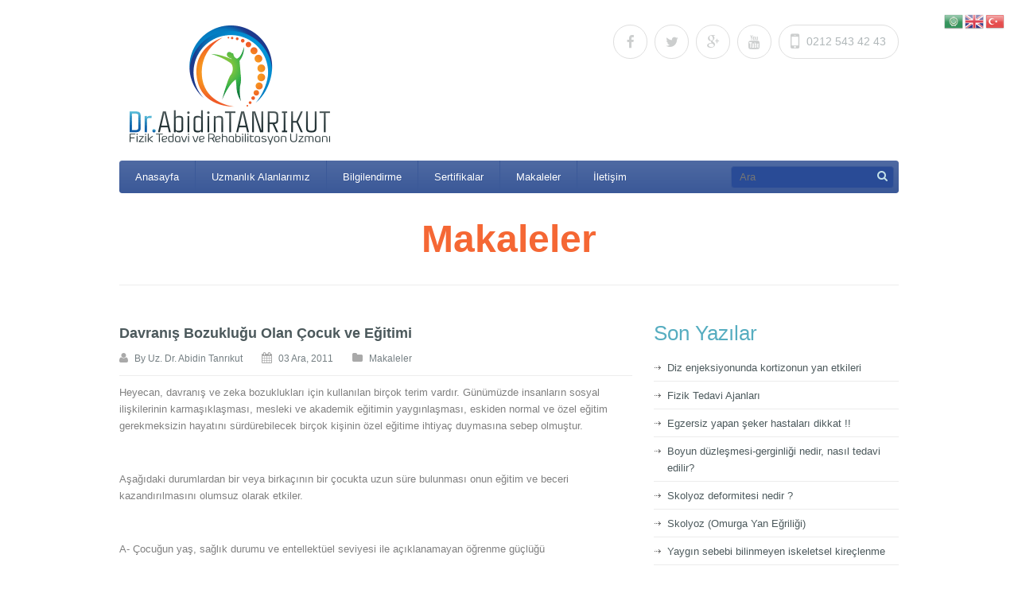

--- FILE ---
content_type: text/html; charset=UTF-8
request_url: https://fizik-tedavi.org/davranis-bozuklugu-olan-cocuk-ve-egitimi/
body_size: 50840
content:
<!doctype html> <!--[if IE 7]><html class="ie7" lang="tr"> <![endif]--> <!--[if IE 8]><html class="ie8" lang="tr"> <![endif]--> <!--[if IE 9]><html class="ie9" lang="tr"> <![endif]--> <!--[if (gt IE 9)|!(IE)]><!--><html lang="tr"> <!--<![endif]--><head><meta charset="UTF-8"/><meta name="viewport" content="width=device-width"/><link rel="pingback" href="https://fizik-tedavi.org/xmlrpc.php"/><link rel="alternate" hreflang="tr" href="https://fizik-tedavi.org/" /><meta name='robots' content='index, follow, max-image-preview:large, max-snippet:-1, max-video-preview:-1' /><title>Davranış Bozukluğu Olan Çocuk ve Eğitimi  - Fizik Tedavi Rehabilitasyon</title><link rel="canonical" href="https://fizik-tedavi.org/davranis-bozuklugu-olan-cocuk-ve-egitimi/" /><meta property="og:locale" content="tr_TR" /><meta property="og:type" content="article" /><meta property="og:title" content="Davranış Bozukluğu Olan Çocuk ve Eğitimi  - Fizik Tedavi Rehabilitasyon" /><meta property="og:description" content="Heyecan, davranış ve zeka bozuklukları için kullanılan birçok terim vardır. Günümüzde insanların sosyal ilişkilerinin karmaşıklaşması, mesleki ve akademik eğitimin yaygınlaşması, eskiden normal ve özel eğitim gerekmeksizin hayatını sürdürebilecek birçok kişinin özel eğitime ihtiyaç duymasına sebep olmuştur. &nbsp; Aşağıdaki durumlardan bir veya birkaçının bir çocukta uzun süre bulunması onun eğitim ve beceri kazandırılmasını olumsuz olarak etkiler. [&hellip;]" /><meta property="og:url" content="https://fizik-tedavi.org/davranis-bozuklugu-olan-cocuk-ve-egitimi/" /><meta property="og:site_name" content="Fizik Tedavi Rehabilitasyon" /><meta property="article:published_time" content="2011-12-03T16:37:48+00:00" /><meta property="article:modified_time" content="2011-12-07T15:02:54+00:00" /><meta name="author" content="Uz. Dr. Abidin Tanrıkut" /><meta name="twitter:card" content="summary_large_image" /><style media="all">/* To be replaced in `head` to control optm data location */
@charset "UTF-8";.wp-block-archives{box-sizing:border-box}.wp-block-archives-dropdown label{display:block}.wp-block-avatar{line-height:0}.wp-block-avatar,.wp-block-avatar img{box-sizing:border-box}.wp-block-avatar.aligncenter{text-align:center}.wp-block-audio{box-sizing:border-box}.wp-block-audio figcaption{margin-bottom:1em;margin-top:.5em}.wp-block-audio audio{min-width:300px;width:100%}.wp-block-button__link{box-sizing:border-box;cursor:pointer;display:inline-block;text-align:center;word-break:break-word}.wp-block-button__link.aligncenter{text-align:center}.wp-block-button__link.alignright{text-align:right}:where(.wp-block-button__link){border-radius:9999px;box-shadow:none;padding:calc(.667em + 2px) calc(1.333em + 2px);text-decoration:none}.wp-block-button[style*=text-decoration] .wp-block-button__link{text-decoration:inherit}.wp-block-buttons>.wp-block-button.has-custom-width{max-width:none}.wp-block-buttons>.wp-block-button.has-custom-width .wp-block-button__link{width:100%}.wp-block-buttons>.wp-block-button.has-custom-font-size .wp-block-button__link{font-size:inherit}.wp-block-buttons>.wp-block-button.wp-block-button__width-25{width:calc(25% - var(--wp--style--block-gap, .5em)*.75)}.wp-block-buttons>.wp-block-button.wp-block-button__width-50{width:calc(50% - var(--wp--style--block-gap, .5em)*.5)}.wp-block-buttons>.wp-block-button.wp-block-button__width-75{width:calc(75% - var(--wp--style--block-gap, .5em)*.25)}.wp-block-buttons>.wp-block-button.wp-block-button__width-100{flex-basis:100%;width:100%}.wp-block-buttons.is-vertical>.wp-block-button.wp-block-button__width-25{width:25%}.wp-block-buttons.is-vertical>.wp-block-button.wp-block-button__width-50{width:50%}.wp-block-buttons.is-vertical>.wp-block-button.wp-block-button__width-75{width:75%}.wp-block-button.is-style-squared,.wp-block-button__link.wp-block-button.is-style-squared{border-radius:0}.wp-block-button.no-border-radius,.wp-block-button__link.no-border-radius{border-radius:0!important}.wp-block-button .wp-block-button__link:where(.is-style-outline),.wp-block-button:where(.is-style-outline)>.wp-block-button__link{border:2px solid;padding:.667em 1.333em}.wp-block-button .wp-block-button__link:where(.is-style-outline):not(.has-text-color),.wp-block-button:where(.is-style-outline)>.wp-block-button__link:not(.has-text-color){color:currentColor}.wp-block-button .wp-block-button__link:where(.is-style-outline):not(.has-background),.wp-block-button:where(.is-style-outline)>.wp-block-button__link:not(.has-background){background-color:initial;background-image:none}.wp-block-button .wp-block-button__link:where(.has-border-color){border-width:initial}.wp-block-button .wp-block-button__link:where([style*=border-top-color]){border-top-width:medium}.wp-block-button .wp-block-button__link:where([style*=border-right-color]){border-right-width:medium}.wp-block-button .wp-block-button__link:where([style*=border-bottom-color]){border-bottom-width:medium}.wp-block-button .wp-block-button__link:where([style*=border-left-color]){border-left-width:medium}.wp-block-button .wp-block-button__link:where([style*=border-style]){border-width:initial}.wp-block-button .wp-block-button__link:where([style*=border-top-style]){border-top-width:medium}.wp-block-button .wp-block-button__link:where([style*=border-right-style]){border-right-width:medium}.wp-block-button .wp-block-button__link:where([style*=border-bottom-style]){border-bottom-width:medium}.wp-block-button .wp-block-button__link:where([style*=border-left-style]){border-left-width:medium}.wp-block-buttons.is-vertical{flex-direction:column}.wp-block-buttons.is-vertical>.wp-block-button:last-child{margin-bottom:0}.wp-block-buttons>.wp-block-button{display:inline-block;margin:0}.wp-block-buttons.is-content-justification-left{justify-content:flex-start}.wp-block-buttons.is-content-justification-left.is-vertical{align-items:flex-start}.wp-block-buttons.is-content-justification-center{justify-content:center}.wp-block-buttons.is-content-justification-center.is-vertical{align-items:center}.wp-block-buttons.is-content-justification-right{justify-content:flex-end}.wp-block-buttons.is-content-justification-right.is-vertical{align-items:flex-end}.wp-block-buttons.is-content-justification-space-between{justify-content:space-between}.wp-block-buttons.aligncenter{text-align:center}.wp-block-buttons:not(.is-content-justification-space-between,.is-content-justification-right,.is-content-justification-left,.is-content-justification-center) .wp-block-button.aligncenter{margin-left:auto;margin-right:auto;width:100%}.wp-block-buttons[style*=text-decoration] .wp-block-button,.wp-block-buttons[style*=text-decoration] .wp-block-button__link{text-decoration:inherit}.wp-block-buttons.has-custom-font-size .wp-block-button__link{font-size:inherit}.wp-block-button.aligncenter,.wp-block-calendar{text-align:center}.wp-block-calendar td,.wp-block-calendar th{border:1px solid;padding:.25em}.wp-block-calendar th{font-weight:400}.wp-block-calendar caption{background-color:inherit}.wp-block-calendar table{border-collapse:collapse;width:100%}.wp-block-calendar table:where(:not(.has-text-color)){color:#40464d}.wp-block-calendar table:where(:not(.has-text-color)) td,.wp-block-calendar table:where(:not(.has-text-color)) th{border-color:#ddd}.wp-block-calendar table.has-background th{background-color:inherit}.wp-block-calendar table.has-text-color th{color:inherit}:where(.wp-block-calendar table:not(.has-background) th){background:#ddd}.wp-block-categories{box-sizing:border-box}.wp-block-categories.alignleft{margin-right:2em}.wp-block-categories.alignright{margin-left:2em}.wp-block-categories.wp-block-categories-dropdown.aligncenter{text-align:center}.wp-block-code{box-sizing:border-box}.wp-block-code code{display:block;font-family:inherit;overflow-wrap:break-word;white-space:pre-wrap}.wp-block-columns{align-items:normal!important;box-sizing:border-box;display:flex;flex-wrap:wrap!important}@media (min-width:782px){.wp-block-columns{flex-wrap:nowrap!important}}.wp-block-columns.are-vertically-aligned-top{align-items:flex-start}.wp-block-columns.are-vertically-aligned-center{align-items:center}.wp-block-columns.are-vertically-aligned-bottom{align-items:flex-end}@media (max-width:781px){.wp-block-columns:not(.is-not-stacked-on-mobile)>.wp-block-column{flex-basis:100%!important}}@media (min-width:782px){.wp-block-columns:not(.is-not-stacked-on-mobile)>.wp-block-column{flex-basis:0;flex-grow:1}.wp-block-columns:not(.is-not-stacked-on-mobile)>.wp-block-column[style*=flex-basis]{flex-grow:0}}.wp-block-columns.is-not-stacked-on-mobile{flex-wrap:nowrap!important}.wp-block-columns.is-not-stacked-on-mobile>.wp-block-column{flex-basis:0;flex-grow:1}.wp-block-columns.is-not-stacked-on-mobile>.wp-block-column[style*=flex-basis]{flex-grow:0}:where(.wp-block-columns){margin-bottom:1.75em}:where(.wp-block-columns.has-background){padding:1.25em 2.375em}.wp-block-column{flex-grow:1;min-width:0;overflow-wrap:break-word;word-break:break-word}.wp-block-column.is-vertically-aligned-top{align-self:flex-start}.wp-block-column.is-vertically-aligned-center{align-self:center}.wp-block-column.is-vertically-aligned-bottom{align-self:flex-end}.wp-block-column.is-vertically-aligned-stretch{align-self:stretch}.wp-block-column.is-vertically-aligned-bottom,.wp-block-column.is-vertically-aligned-center,.wp-block-column.is-vertically-aligned-top{width:100%}.wp-block-post-comments{box-sizing:border-box}.wp-block-post-comments .alignleft{float:left}.wp-block-post-comments .alignright{float:right}.wp-block-post-comments .navigation:after{clear:both;content:"";display:table}.wp-block-post-comments .commentlist{clear:both;list-style:none;margin:0;padding:0}.wp-block-post-comments .commentlist .comment{min-height:2.25em;padding-left:3.25em}.wp-block-post-comments .commentlist .comment p{font-size:1em;line-height:1.8;margin:1em 0}.wp-block-post-comments .commentlist .children{list-style:none;margin:0;padding:0}.wp-block-post-comments .comment-author{line-height:1.5}.wp-block-post-comments .comment-author .avatar{border-radius:1.5em;display:block;float:left;height:2.5em;margin-right:.75em;margin-top:.5em;width:2.5em}.wp-block-post-comments .comment-author cite{font-style:normal}.wp-block-post-comments .comment-meta{font-size:.875em;line-height:1.5}.wp-block-post-comments .comment-meta b{font-weight:400}.wp-block-post-comments .comment-meta .comment-awaiting-moderation{display:block;margin-bottom:1em;margin-top:1em}.wp-block-post-comments .comment-body .commentmetadata{font-size:.875em}.wp-block-post-comments .comment-form-author label,.wp-block-post-comments .comment-form-comment label,.wp-block-post-comments .comment-form-email label,.wp-block-post-comments .comment-form-url label{display:block;margin-bottom:.25em}.wp-block-post-comments .comment-form input:not([type=submit]):not([type=checkbox]),.wp-block-post-comments .comment-form textarea{box-sizing:border-box;display:block;width:100%}.wp-block-post-comments .comment-form-cookies-consent{display:flex;gap:.25em}.wp-block-post-comments .comment-form-cookies-consent #wp-comment-cookies-consent{margin-top:.35em}.wp-block-post-comments .comment-reply-title{margin-bottom:0}.wp-block-post-comments .comment-reply-title :where(small){font-size:var(--wp--preset--font-size--medium,smaller);margin-left:.5em}.wp-block-post-comments .reply{font-size:.875em;margin-bottom:1.4em}.wp-block-post-comments input:not([type=submit]),.wp-block-post-comments textarea{border:1px solid #949494;font-family:inherit;font-size:1em}.wp-block-post-comments input:not([type=submit]):not([type=checkbox]),.wp-block-post-comments textarea{padding:calc(.667em + 2px)}:where(.wp-block-post-comments input[type=submit]){border:none}.wp-block-comments-pagination>.wp-block-comments-pagination-next,.wp-block-comments-pagination>.wp-block-comments-pagination-numbers,.wp-block-comments-pagination>.wp-block-comments-pagination-previous{margin-bottom:.5em;margin-right:.5em}.wp-block-comments-pagination>.wp-block-comments-pagination-next:last-child,.wp-block-comments-pagination>.wp-block-comments-pagination-numbers:last-child,.wp-block-comments-pagination>.wp-block-comments-pagination-previous:last-child{margin-right:0}.wp-block-comments-pagination .wp-block-comments-pagination-previous-arrow{display:inline-block;margin-right:1ch}.wp-block-comments-pagination .wp-block-comments-pagination-previous-arrow:not(.is-arrow-chevron){transform:scaleX(1)}.wp-block-comments-pagination .wp-block-comments-pagination-next-arrow{display:inline-block;margin-left:1ch}.wp-block-comments-pagination .wp-block-comments-pagination-next-arrow:not(.is-arrow-chevron){transform:scaleX(1)}.wp-block-comments-pagination.aligncenter{justify-content:center}.wp-block-comment-template{box-sizing:border-box;list-style:none;margin-bottom:0;max-width:100%;padding:0}.wp-block-comment-template li{clear:both}.wp-block-comment-template ol{list-style:none;margin-bottom:0;max-width:100%;padding-left:2rem}.wp-block-comment-template.alignleft{float:left}.wp-block-comment-template.aligncenter{margin-left:auto;margin-right:auto;width:-moz-fit-content;width:fit-content}.wp-block-comment-template.alignright{float:right}.wp-block-cover,.wp-block-cover-image{align-items:center;background-position:50%;box-sizing:border-box;display:flex;justify-content:center;min-height:430px;overflow:hidden;overflow:clip;padding:1em;position:relative}.wp-block-cover .has-background-dim:not([class*=-background-color]),.wp-block-cover-image .has-background-dim:not([class*=-background-color]),.wp-block-cover-image.has-background-dim:not([class*=-background-color]),.wp-block-cover.has-background-dim:not([class*=-background-color]){background-color:#000}.wp-block-cover .has-background-dim.has-background-gradient,.wp-block-cover-image .has-background-dim.has-background-gradient{background-color:initial}.wp-block-cover-image.has-background-dim:before,.wp-block-cover.has-background-dim:before{background-color:inherit;content:""}.wp-block-cover .wp-block-cover__background,.wp-block-cover .wp-block-cover__gradient-background,.wp-block-cover-image .wp-block-cover__background,.wp-block-cover-image .wp-block-cover__gradient-background,.wp-block-cover-image.has-background-dim:not(.has-background-gradient):before,.wp-block-cover.has-background-dim:not(.has-background-gradient):before{bottom:0;left:0;opacity:.5;position:absolute;right:0;top:0;z-index:1}.wp-block-cover-image.has-background-dim.has-background-dim-10 .wp-block-cover__background,.wp-block-cover-image.has-background-dim.has-background-dim-10 .wp-block-cover__gradient-background,.wp-block-cover-image.has-background-dim.has-background-dim-10:not(.has-background-gradient):before,.wp-block-cover.has-background-dim.has-background-dim-10 .wp-block-cover__background,.wp-block-cover.has-background-dim.has-background-dim-10 .wp-block-cover__gradient-background,.wp-block-cover.has-background-dim.has-background-dim-10:not(.has-background-gradient):before{opacity:.1}.wp-block-cover-image.has-background-dim.has-background-dim-20 .wp-block-cover__background,.wp-block-cover-image.has-background-dim.has-background-dim-20 .wp-block-cover__gradient-background,.wp-block-cover-image.has-background-dim.has-background-dim-20:not(.has-background-gradient):before,.wp-block-cover.has-background-dim.has-background-dim-20 .wp-block-cover__background,.wp-block-cover.has-background-dim.has-background-dim-20 .wp-block-cover__gradient-background,.wp-block-cover.has-background-dim.has-background-dim-20:not(.has-background-gradient):before{opacity:.2}.wp-block-cover-image.has-background-dim.has-background-dim-30 .wp-block-cover__background,.wp-block-cover-image.has-background-dim.has-background-dim-30 .wp-block-cover__gradient-background,.wp-block-cover-image.has-background-dim.has-background-dim-30:not(.has-background-gradient):before,.wp-block-cover.has-background-dim.has-background-dim-30 .wp-block-cover__background,.wp-block-cover.has-background-dim.has-background-dim-30 .wp-block-cover__gradient-background,.wp-block-cover.has-background-dim.has-background-dim-30:not(.has-background-gradient):before{opacity:.3}.wp-block-cover-image.has-background-dim.has-background-dim-40 .wp-block-cover__background,.wp-block-cover-image.has-background-dim.has-background-dim-40 .wp-block-cover__gradient-background,.wp-block-cover-image.has-background-dim.has-background-dim-40:not(.has-background-gradient):before,.wp-block-cover.has-background-dim.has-background-dim-40 .wp-block-cover__background,.wp-block-cover.has-background-dim.has-background-dim-40 .wp-block-cover__gradient-background,.wp-block-cover.has-background-dim.has-background-dim-40:not(.has-background-gradient):before{opacity:.4}.wp-block-cover-image.has-background-dim.has-background-dim-50 .wp-block-cover__background,.wp-block-cover-image.has-background-dim.has-background-dim-50 .wp-block-cover__gradient-background,.wp-block-cover-image.has-background-dim.has-background-dim-50:not(.has-background-gradient):before,.wp-block-cover.has-background-dim.has-background-dim-50 .wp-block-cover__background,.wp-block-cover.has-background-dim.has-background-dim-50 .wp-block-cover__gradient-background,.wp-block-cover.has-background-dim.has-background-dim-50:not(.has-background-gradient):before{opacity:.5}.wp-block-cover-image.has-background-dim.has-background-dim-60 .wp-block-cover__background,.wp-block-cover-image.has-background-dim.has-background-dim-60 .wp-block-cover__gradient-background,.wp-block-cover-image.has-background-dim.has-background-dim-60:not(.has-background-gradient):before,.wp-block-cover.has-background-dim.has-background-dim-60 .wp-block-cover__background,.wp-block-cover.has-background-dim.has-background-dim-60 .wp-block-cover__gradient-background,.wp-block-cover.has-background-dim.has-background-dim-60:not(.has-background-gradient):before{opacity:.6}.wp-block-cover-image.has-background-dim.has-background-dim-70 .wp-block-cover__background,.wp-block-cover-image.has-background-dim.has-background-dim-70 .wp-block-cover__gradient-background,.wp-block-cover-image.has-background-dim.has-background-dim-70:not(.has-background-gradient):before,.wp-block-cover.has-background-dim.has-background-dim-70 .wp-block-cover__background,.wp-block-cover.has-background-dim.has-background-dim-70 .wp-block-cover__gradient-background,.wp-block-cover.has-background-dim.has-background-dim-70:not(.has-background-gradient):before{opacity:.7}.wp-block-cover-image.has-background-dim.has-background-dim-80 .wp-block-cover__background,.wp-block-cover-image.has-background-dim.has-background-dim-80 .wp-block-cover__gradient-background,.wp-block-cover-image.has-background-dim.has-background-dim-80:not(.has-background-gradient):before,.wp-block-cover.has-background-dim.has-background-dim-80 .wp-block-cover__background,.wp-block-cover.has-background-dim.has-background-dim-80 .wp-block-cover__gradient-background,.wp-block-cover.has-background-dim.has-background-dim-80:not(.has-background-gradient):before{opacity:.8}.wp-block-cover-image.has-background-dim.has-background-dim-90 .wp-block-cover__background,.wp-block-cover-image.has-background-dim.has-background-dim-90 .wp-block-cover__gradient-background,.wp-block-cover-image.has-background-dim.has-background-dim-90:not(.has-background-gradient):before,.wp-block-cover.has-background-dim.has-background-dim-90 .wp-block-cover__background,.wp-block-cover.has-background-dim.has-background-dim-90 .wp-block-cover__gradient-background,.wp-block-cover.has-background-dim.has-background-dim-90:not(.has-background-gradient):before{opacity:.9}.wp-block-cover-image.has-background-dim.has-background-dim-100 .wp-block-cover__background,.wp-block-cover-image.has-background-dim.has-background-dim-100 .wp-block-cover__gradient-background,.wp-block-cover-image.has-background-dim.has-background-dim-100:not(.has-background-gradient):before,.wp-block-cover.has-background-dim.has-background-dim-100 .wp-block-cover__background,.wp-block-cover.has-background-dim.has-background-dim-100 .wp-block-cover__gradient-background,.wp-block-cover.has-background-dim.has-background-dim-100:not(.has-background-gradient):before{opacity:1}.wp-block-cover .wp-block-cover__background.has-background-dim.has-background-dim-0,.wp-block-cover .wp-block-cover__gradient-background.has-background-dim.has-background-dim-0,.wp-block-cover-image .wp-block-cover__background.has-background-dim.has-background-dim-0,.wp-block-cover-image .wp-block-cover__gradient-background.has-background-dim.has-background-dim-0{opacity:0}.wp-block-cover .wp-block-cover__background.has-background-dim.has-background-dim-10,.wp-block-cover .wp-block-cover__gradient-background.has-background-dim.has-background-dim-10,.wp-block-cover-image .wp-block-cover__background.has-background-dim.has-background-dim-10,.wp-block-cover-image .wp-block-cover__gradient-background.has-background-dim.has-background-dim-10{opacity:.1}.wp-block-cover .wp-block-cover__background.has-background-dim.has-background-dim-20,.wp-block-cover .wp-block-cover__gradient-background.has-background-dim.has-background-dim-20,.wp-block-cover-image .wp-block-cover__background.has-background-dim.has-background-dim-20,.wp-block-cover-image .wp-block-cover__gradient-background.has-background-dim.has-background-dim-20{opacity:.2}.wp-block-cover .wp-block-cover__background.has-background-dim.has-background-dim-30,.wp-block-cover .wp-block-cover__gradient-background.has-background-dim.has-background-dim-30,.wp-block-cover-image .wp-block-cover__background.has-background-dim.has-background-dim-30,.wp-block-cover-image .wp-block-cover__gradient-background.has-background-dim.has-background-dim-30{opacity:.3}.wp-block-cover .wp-block-cover__background.has-background-dim.has-background-dim-40,.wp-block-cover .wp-block-cover__gradient-background.has-background-dim.has-background-dim-40,.wp-block-cover-image .wp-block-cover__background.has-background-dim.has-background-dim-40,.wp-block-cover-image .wp-block-cover__gradient-background.has-background-dim.has-background-dim-40{opacity:.4}.wp-block-cover .wp-block-cover__background.has-background-dim.has-background-dim-50,.wp-block-cover .wp-block-cover__gradient-background.has-background-dim.has-background-dim-50,.wp-block-cover-image .wp-block-cover__background.has-background-dim.has-background-dim-50,.wp-block-cover-image .wp-block-cover__gradient-background.has-background-dim.has-background-dim-50{opacity:.5}.wp-block-cover .wp-block-cover__background.has-background-dim.has-background-dim-60,.wp-block-cover .wp-block-cover__gradient-background.has-background-dim.has-background-dim-60,.wp-block-cover-image .wp-block-cover__background.has-background-dim.has-background-dim-60,.wp-block-cover-image .wp-block-cover__gradient-background.has-background-dim.has-background-dim-60{opacity:.6}.wp-block-cover .wp-block-cover__background.has-background-dim.has-background-dim-70,.wp-block-cover .wp-block-cover__gradient-background.has-background-dim.has-background-dim-70,.wp-block-cover-image .wp-block-cover__background.has-background-dim.has-background-dim-70,.wp-block-cover-image .wp-block-cover__gradient-background.has-background-dim.has-background-dim-70{opacity:.7}.wp-block-cover .wp-block-cover__background.has-background-dim.has-background-dim-80,.wp-block-cover .wp-block-cover__gradient-background.has-background-dim.has-background-dim-80,.wp-block-cover-image .wp-block-cover__background.has-background-dim.has-background-dim-80,.wp-block-cover-image .wp-block-cover__gradient-background.has-background-dim.has-background-dim-80{opacity:.8}.wp-block-cover .wp-block-cover__background.has-background-dim.has-background-dim-90,.wp-block-cover .wp-block-cover__gradient-background.has-background-dim.has-background-dim-90,.wp-block-cover-image .wp-block-cover__background.has-background-dim.has-background-dim-90,.wp-block-cover-image .wp-block-cover__gradient-background.has-background-dim.has-background-dim-90{opacity:.9}.wp-block-cover .wp-block-cover__background.has-background-dim.has-background-dim-100,.wp-block-cover .wp-block-cover__gradient-background.has-background-dim.has-background-dim-100,.wp-block-cover-image .wp-block-cover__background.has-background-dim.has-background-dim-100,.wp-block-cover-image .wp-block-cover__gradient-background.has-background-dim.has-background-dim-100{opacity:1}.wp-block-cover-image.alignleft,.wp-block-cover-image.alignright,.wp-block-cover.alignleft,.wp-block-cover.alignright{max-width:420px;width:100%}.wp-block-cover-image:after,.wp-block-cover:after{content:"";display:block;font-size:0;min-height:inherit}@supports (position:sticky){.wp-block-cover-image:after,.wp-block-cover:after{content:none}}.wp-block-cover-image.aligncenter,.wp-block-cover-image.alignleft,.wp-block-cover-image.alignright,.wp-block-cover.aligncenter,.wp-block-cover.alignleft,.wp-block-cover.alignright{display:flex}.wp-block-cover .wp-block-cover__inner-container,.wp-block-cover-image .wp-block-cover__inner-container{color:inherit;width:100%;z-index:1}.wp-block-cover h1:where(:not(.has-text-color)),.wp-block-cover h2:where(:not(.has-text-color)),.wp-block-cover h3:where(:not(.has-text-color)),.wp-block-cover h4:where(:not(.has-text-color)),.wp-block-cover h5:where(:not(.has-text-color)),.wp-block-cover h6:where(:not(.has-text-color)),.wp-block-cover p:where(:not(.has-text-color)),.wp-block-cover-image h1:where(:not(.has-text-color)),.wp-block-cover-image h2:where(:not(.has-text-color)),.wp-block-cover-image h3:where(:not(.has-text-color)),.wp-block-cover-image h4:where(:not(.has-text-color)),.wp-block-cover-image h5:where(:not(.has-text-color)),.wp-block-cover-image h6:where(:not(.has-text-color)),.wp-block-cover-image p:where(:not(.has-text-color)){color:inherit}.wp-block-cover-image.is-position-top-left,.wp-block-cover.is-position-top-left{align-items:flex-start;justify-content:flex-start}.wp-block-cover-image.is-position-top-center,.wp-block-cover.is-position-top-center{align-items:flex-start;justify-content:center}.wp-block-cover-image.is-position-top-right,.wp-block-cover.is-position-top-right{align-items:flex-start;justify-content:flex-end}.wp-block-cover-image.is-position-center-left,.wp-block-cover.is-position-center-left{align-items:center;justify-content:flex-start}.wp-block-cover-image.is-position-center-center,.wp-block-cover.is-position-center-center{align-items:center;justify-content:center}.wp-block-cover-image.is-position-center-right,.wp-block-cover.is-position-center-right{align-items:center;justify-content:flex-end}.wp-block-cover-image.is-position-bottom-left,.wp-block-cover.is-position-bottom-left{align-items:flex-end;justify-content:flex-start}.wp-block-cover-image.is-position-bottom-center,.wp-block-cover.is-position-bottom-center{align-items:flex-end;justify-content:center}.wp-block-cover-image.is-position-bottom-right,.wp-block-cover.is-position-bottom-right{align-items:flex-end;justify-content:flex-end}.wp-block-cover-image.has-custom-content-position.has-custom-content-position .wp-block-cover__inner-container,.wp-block-cover.has-custom-content-position.has-custom-content-position .wp-block-cover__inner-container{margin:0}.wp-block-cover-image.has-custom-content-position.has-custom-content-position.is-position-bottom-left .wp-block-cover__inner-container,.wp-block-cover-image.has-custom-content-position.has-custom-content-position.is-position-bottom-right .wp-block-cover__inner-container,.wp-block-cover-image.has-custom-content-position.has-custom-content-position.is-position-center-left .wp-block-cover__inner-container,.wp-block-cover-image.has-custom-content-position.has-custom-content-position.is-position-center-right .wp-block-cover__inner-container,.wp-block-cover-image.has-custom-content-position.has-custom-content-position.is-position-top-left .wp-block-cover__inner-container,.wp-block-cover-image.has-custom-content-position.has-custom-content-position.is-position-top-right .wp-block-cover__inner-container,.wp-block-cover.has-custom-content-position.has-custom-content-position.is-position-bottom-left .wp-block-cover__inner-container,.wp-block-cover.has-custom-content-position.has-custom-content-position.is-position-bottom-right .wp-block-cover__inner-container,.wp-block-cover.has-custom-content-position.has-custom-content-position.is-position-center-left .wp-block-cover__inner-container,.wp-block-cover.has-custom-content-position.has-custom-content-position.is-position-center-right .wp-block-cover__inner-container,.wp-block-cover.has-custom-content-position.has-custom-content-position.is-position-top-left .wp-block-cover__inner-container,.wp-block-cover.has-custom-content-position.has-custom-content-position.is-position-top-right .wp-block-cover__inner-container{margin:0;width:auto}.wp-block-cover .wp-block-cover__image-background,.wp-block-cover video.wp-block-cover__video-background,.wp-block-cover-image .wp-block-cover__image-background,.wp-block-cover-image video.wp-block-cover__video-background{border:none;bottom:0;box-shadow:none;height:100%;left:0;margin:0;max-height:none;max-width:none;object-fit:cover;outline:none;padding:0;position:absolute;right:0;top:0;width:100%}.wp-block-cover-image.has-parallax,.wp-block-cover.has-parallax,.wp-block-cover__image-background.has-parallax,video.wp-block-cover__video-background.has-parallax{background-attachment:fixed;background-repeat:no-repeat;background-size:cover}@supports (-webkit-touch-callout:inherit){.wp-block-cover-image.has-parallax,.wp-block-cover.has-parallax,.wp-block-cover__image-background.has-parallax,video.wp-block-cover__video-background.has-parallax{background-attachment:scroll}}@media (prefers-reduced-motion:reduce){.wp-block-cover-image.has-parallax,.wp-block-cover.has-parallax,.wp-block-cover__image-background.has-parallax,video.wp-block-cover__video-background.has-parallax{background-attachment:scroll}}.wp-block-cover-image.is-repeated,.wp-block-cover.is-repeated,.wp-block-cover__image-background.is-repeated,video.wp-block-cover__video-background.is-repeated{background-repeat:repeat;background-size:auto}.wp-block-cover__image-background,.wp-block-cover__video-background{z-index:0}.wp-block-cover-image-text,.wp-block-cover-image-text a,.wp-block-cover-image-text a:active,.wp-block-cover-image-text a:focus,.wp-block-cover-image-text a:hover,.wp-block-cover-text,.wp-block-cover-text a,.wp-block-cover-text a:active,.wp-block-cover-text a:focus,.wp-block-cover-text a:hover,section.wp-block-cover-image h2,section.wp-block-cover-image h2 a,section.wp-block-cover-image h2 a:active,section.wp-block-cover-image h2 a:focus,section.wp-block-cover-image h2 a:hover{color:#fff}.wp-block-cover-image .wp-block-cover.has-left-content{justify-content:flex-start}.wp-block-cover-image .wp-block-cover.has-right-content{justify-content:flex-end}.wp-block-cover-image.has-left-content .wp-block-cover-image-text,.wp-block-cover.has-left-content .wp-block-cover-text,section.wp-block-cover-image.has-left-content>h2{margin-left:0;text-align:left}.wp-block-cover-image.has-right-content .wp-block-cover-image-text,.wp-block-cover.has-right-content .wp-block-cover-text,section.wp-block-cover-image.has-right-content>h2{margin-right:0;text-align:right}.wp-block-cover .wp-block-cover-text,.wp-block-cover-image .wp-block-cover-image-text,section.wp-block-cover-image>h2{font-size:2em;line-height:1.25;margin-bottom:0;max-width:840px;padding:.44em;text-align:center;z-index:1}:where(.wp-block-cover-image:not(.has-text-color)),:where(.wp-block-cover:not(.has-text-color)){color:#fff}:where(.wp-block-cover-image.is-light:not(.has-text-color)),:where(.wp-block-cover.is-light:not(.has-text-color)){color:#000}.wp-block-details{box-sizing:border-box;overflow:hidden}.wp-block-details summary{cursor:pointer}.wp-block-embed.alignleft,.wp-block-embed.alignright,.wp-block[data-align=left]>[data-type="core/embed"],.wp-block[data-align=right]>[data-type="core/embed"]{max-width:360px;width:100%}.wp-block-embed.alignleft .wp-block-embed__wrapper,.wp-block-embed.alignright .wp-block-embed__wrapper,.wp-block[data-align=left]>[data-type="core/embed"] .wp-block-embed__wrapper,.wp-block[data-align=right]>[data-type="core/embed"] .wp-block-embed__wrapper{min-width:280px}.wp-block-cover .wp-block-embed{min-height:240px;min-width:320px}.wp-block-embed{overflow-wrap:break-word}.wp-block-embed figcaption{margin-bottom:1em;margin-top:.5em}.wp-block-embed iframe{max-width:100%}.wp-block-embed__wrapper{position:relative}.wp-embed-responsive .wp-has-aspect-ratio .wp-block-embed__wrapper:before{content:"";display:block;padding-top:50%}.wp-embed-responsive .wp-has-aspect-ratio iframe{bottom:0;height:100%;left:0;position:absolute;right:0;top:0;width:100%}.wp-embed-responsive .wp-embed-aspect-21-9 .wp-block-embed__wrapper:before{padding-top:42.85%}.wp-embed-responsive .wp-embed-aspect-18-9 .wp-block-embed__wrapper:before{padding-top:50%}.wp-embed-responsive .wp-embed-aspect-16-9 .wp-block-embed__wrapper:before{padding-top:56.25%}.wp-embed-responsive .wp-embed-aspect-4-3 .wp-block-embed__wrapper:before{padding-top:75%}.wp-embed-responsive .wp-embed-aspect-1-1 .wp-block-embed__wrapper:before{padding-top:100%}.wp-embed-responsive .wp-embed-aspect-9-16 .wp-block-embed__wrapper:before{padding-top:177.77%}.wp-embed-responsive .wp-embed-aspect-1-2 .wp-block-embed__wrapper:before{padding-top:200%}.wp-block-file{box-sizing:border-box}.wp-block-file:not(.wp-element-button){font-size:.8em}.wp-block-file.aligncenter{text-align:center}.wp-block-file.alignright{text-align:right}.wp-block-file *+.wp-block-file__button{margin-left:.75em}:where(.wp-block-file){margin-bottom:1.5em}.wp-block-file__embed{margin-bottom:1em}:where(.wp-block-file__button){border-radius:2em;display:inline-block;padding:.5em 1em}:where(.wp-block-file__button):is(a):active,:where(.wp-block-file__button):is(a):focus,:where(.wp-block-file__button):is(a):hover,:where(.wp-block-file__button):is(a):visited{box-shadow:none;color:#fff;opacity:.85;text-decoration:none}.wp-block-form-input__label{display:flex;flex-direction:column;gap:.25em;margin-bottom:.5em;width:100%}.wp-block-form-input__label.is-label-inline{align-items:center;flex-direction:row;gap:.5em}.wp-block-form-input__label.is-label-inline .wp-block-form-input__label-content{margin-bottom:.5em}.wp-block-form-input__label:has(input[type=checkbox]){flex-direction:row-reverse;width:-moz-fit-content;width:fit-content}.wp-block-form-input__label-content{width:-moz-fit-content;width:fit-content}.wp-block-form-input__input{font-size:1em;margin-bottom:.5em;padding:0 .5em}.wp-block-form-input__input[type=date],.wp-block-form-input__input[type=datetime-local],.wp-block-form-input__input[type=datetime],.wp-block-form-input__input[type=email],.wp-block-form-input__input[type=month],.wp-block-form-input__input[type=number],.wp-block-form-input__input[type=password],.wp-block-form-input__input[type=search],.wp-block-form-input__input[type=tel],.wp-block-form-input__input[type=text],.wp-block-form-input__input[type=time],.wp-block-form-input__input[type=url],.wp-block-form-input__input[type=week]{border:1px solid;line-height:2;min-height:2em}textarea.wp-block-form-input__input{min-height:10em}.blocks-gallery-grid:not(.has-nested-images),.wp-block-gallery:not(.has-nested-images){display:flex;flex-wrap:wrap;list-style-type:none;margin:0;padding:0}.blocks-gallery-grid:not(.has-nested-images) .blocks-gallery-image,.blocks-gallery-grid:not(.has-nested-images) .blocks-gallery-item,.wp-block-gallery:not(.has-nested-images) .blocks-gallery-image,.wp-block-gallery:not(.has-nested-images) .blocks-gallery-item{display:flex;flex-direction:column;flex-grow:1;justify-content:center;margin:0 1em 1em 0;position:relative;width:calc(50% - 1em)}.blocks-gallery-grid:not(.has-nested-images) .blocks-gallery-image:nth-of-type(2n),.blocks-gallery-grid:not(.has-nested-images) .blocks-gallery-item:nth-of-type(2n),.wp-block-gallery:not(.has-nested-images) .blocks-gallery-image:nth-of-type(2n),.wp-block-gallery:not(.has-nested-images) .blocks-gallery-item:nth-of-type(2n){margin-right:0}.blocks-gallery-grid:not(.has-nested-images) .blocks-gallery-image figure,.blocks-gallery-grid:not(.has-nested-images) .blocks-gallery-item figure,.wp-block-gallery:not(.has-nested-images) .blocks-gallery-image figure,.wp-block-gallery:not(.has-nested-images) .blocks-gallery-item figure{align-items:flex-end;display:flex;height:100%;justify-content:flex-start;margin:0}.blocks-gallery-grid:not(.has-nested-images) .blocks-gallery-image img,.blocks-gallery-grid:not(.has-nested-images) .blocks-gallery-item img,.wp-block-gallery:not(.has-nested-images) .blocks-gallery-image img,.wp-block-gallery:not(.has-nested-images) .blocks-gallery-item img{display:block;height:auto;max-width:100%;width:auto}.blocks-gallery-grid:not(.has-nested-images) .blocks-gallery-image figcaption,.blocks-gallery-grid:not(.has-nested-images) .blocks-gallery-item figcaption,.wp-block-gallery:not(.has-nested-images) .blocks-gallery-image figcaption,.wp-block-gallery:not(.has-nested-images) .blocks-gallery-item figcaption{background:linear-gradient(0deg,#000000b3,#0000004d 70%,#0000);bottom:0;box-sizing:border-box;color:#fff;font-size:.8em;margin:0;max-height:100%;overflow:auto;padding:3em .77em .7em;position:absolute;text-align:center;width:100%;z-index:2}.blocks-gallery-grid:not(.has-nested-images) .blocks-gallery-image figcaption img,.blocks-gallery-grid:not(.has-nested-images) .blocks-gallery-item figcaption img,.wp-block-gallery:not(.has-nested-images) .blocks-gallery-image figcaption img,.wp-block-gallery:not(.has-nested-images) .blocks-gallery-item figcaption img{display:inline}.blocks-gallery-grid:not(.has-nested-images) figcaption,.wp-block-gallery:not(.has-nested-images) figcaption{flex-grow:1}.blocks-gallery-grid:not(.has-nested-images).is-cropped .blocks-gallery-image a,.blocks-gallery-grid:not(.has-nested-images).is-cropped .blocks-gallery-image img,.blocks-gallery-grid:not(.has-nested-images).is-cropped .blocks-gallery-item a,.blocks-gallery-grid:not(.has-nested-images).is-cropped .blocks-gallery-item img,.wp-block-gallery:not(.has-nested-images).is-cropped .blocks-gallery-image a,.wp-block-gallery:not(.has-nested-images).is-cropped .blocks-gallery-image img,.wp-block-gallery:not(.has-nested-images).is-cropped .blocks-gallery-item a,.wp-block-gallery:not(.has-nested-images).is-cropped .blocks-gallery-item img{flex:1;height:100%;object-fit:cover;width:100%}.blocks-gallery-grid:not(.has-nested-images).columns-1 .blocks-gallery-image,.blocks-gallery-grid:not(.has-nested-images).columns-1 .blocks-gallery-item,.wp-block-gallery:not(.has-nested-images).columns-1 .blocks-gallery-image,.wp-block-gallery:not(.has-nested-images).columns-1 .blocks-gallery-item{margin-right:0;width:100%}@media (min-width:600px){.blocks-gallery-grid:not(.has-nested-images).columns-3 .blocks-gallery-image,.blocks-gallery-grid:not(.has-nested-images).columns-3 .blocks-gallery-item,.wp-block-gallery:not(.has-nested-images).columns-3 .blocks-gallery-image,.wp-block-gallery:not(.has-nested-images).columns-3 .blocks-gallery-item{margin-right:1em;width:calc(33.33333% - .66667em)}.blocks-gallery-grid:not(.has-nested-images).columns-4 .blocks-gallery-image,.blocks-gallery-grid:not(.has-nested-images).columns-4 .blocks-gallery-item,.wp-block-gallery:not(.has-nested-images).columns-4 .blocks-gallery-image,.wp-block-gallery:not(.has-nested-images).columns-4 .blocks-gallery-item{margin-right:1em;width:calc(25% - .75em)}.blocks-gallery-grid:not(.has-nested-images).columns-5 .blocks-gallery-image,.blocks-gallery-grid:not(.has-nested-images).columns-5 .blocks-gallery-item,.wp-block-gallery:not(.has-nested-images).columns-5 .blocks-gallery-image,.wp-block-gallery:not(.has-nested-images).columns-5 .blocks-gallery-item{margin-right:1em;width:calc(20% - .8em)}.blocks-gallery-grid:not(.has-nested-images).columns-6 .blocks-gallery-image,.blocks-gallery-grid:not(.has-nested-images).columns-6 .blocks-gallery-item,.wp-block-gallery:not(.has-nested-images).columns-6 .blocks-gallery-image,.wp-block-gallery:not(.has-nested-images).columns-6 .blocks-gallery-item{margin-right:1em;width:calc(16.66667% - .83333em)}.blocks-gallery-grid:not(.has-nested-images).columns-7 .blocks-gallery-image,.blocks-gallery-grid:not(.has-nested-images).columns-7 .blocks-gallery-item,.wp-block-gallery:not(.has-nested-images).columns-7 .blocks-gallery-image,.wp-block-gallery:not(.has-nested-images).columns-7 .blocks-gallery-item{margin-right:1em;width:calc(14.28571% - .85714em)}.blocks-gallery-grid:not(.has-nested-images).columns-8 .blocks-gallery-image,.blocks-gallery-grid:not(.has-nested-images).columns-8 .blocks-gallery-item,.wp-block-gallery:not(.has-nested-images).columns-8 .blocks-gallery-image,.wp-block-gallery:not(.has-nested-images).columns-8 .blocks-gallery-item{margin-right:1em;width:calc(12.5% - .875em)}.blocks-gallery-grid:not(.has-nested-images).columns-1 .blocks-gallery-image:nth-of-type(1n),.blocks-gallery-grid:not(.has-nested-images).columns-1 .blocks-gallery-item:nth-of-type(1n),.blocks-gallery-grid:not(.has-nested-images).columns-2 .blocks-gallery-image:nth-of-type(2n),.blocks-gallery-grid:not(.has-nested-images).columns-2 .blocks-gallery-item:nth-of-type(2n),.blocks-gallery-grid:not(.has-nested-images).columns-3 .blocks-gallery-image:nth-of-type(3n),.blocks-gallery-grid:not(.has-nested-images).columns-3 .blocks-gallery-item:nth-of-type(3n),.blocks-gallery-grid:not(.has-nested-images).columns-4 .blocks-gallery-image:nth-of-type(4n),.blocks-gallery-grid:not(.has-nested-images).columns-4 .blocks-gallery-item:nth-of-type(4n),.blocks-gallery-grid:not(.has-nested-images).columns-5 .blocks-gallery-image:nth-of-type(5n),.blocks-gallery-grid:not(.has-nested-images).columns-5 .blocks-gallery-item:nth-of-type(5n),.blocks-gallery-grid:not(.has-nested-images).columns-6 .blocks-gallery-image:nth-of-type(6n),.blocks-gallery-grid:not(.has-nested-images).columns-6 .blocks-gallery-item:nth-of-type(6n),.blocks-gallery-grid:not(.has-nested-images).columns-7 .blocks-gallery-image:nth-of-type(7n),.blocks-gallery-grid:not(.has-nested-images).columns-7 .blocks-gallery-item:nth-of-type(7n),.blocks-gallery-grid:not(.has-nested-images).columns-8 .blocks-gallery-image:nth-of-type(8n),.blocks-gallery-grid:not(.has-nested-images).columns-8 .blocks-gallery-item:nth-of-type(8n),.wp-block-gallery:not(.has-nested-images).columns-1 .blocks-gallery-image:nth-of-type(1n),.wp-block-gallery:not(.has-nested-images).columns-1 .blocks-gallery-item:nth-of-type(1n),.wp-block-gallery:not(.has-nested-images).columns-2 .blocks-gallery-image:nth-of-type(2n),.wp-block-gallery:not(.has-nested-images).columns-2 .blocks-gallery-item:nth-of-type(2n),.wp-block-gallery:not(.has-nested-images).columns-3 .blocks-gallery-image:nth-of-type(3n),.wp-block-gallery:not(.has-nested-images).columns-3 .blocks-gallery-item:nth-of-type(3n),.wp-block-gallery:not(.has-nested-images).columns-4 .blocks-gallery-image:nth-of-type(4n),.wp-block-gallery:not(.has-nested-images).columns-4 .blocks-gallery-item:nth-of-type(4n),.wp-block-gallery:not(.has-nested-images).columns-5 .blocks-gallery-image:nth-of-type(5n),.wp-block-gallery:not(.has-nested-images).columns-5 .blocks-gallery-item:nth-of-type(5n),.wp-block-gallery:not(.has-nested-images).columns-6 .blocks-gallery-image:nth-of-type(6n),.wp-block-gallery:not(.has-nested-images).columns-6 .blocks-gallery-item:nth-of-type(6n),.wp-block-gallery:not(.has-nested-images).columns-7 .blocks-gallery-image:nth-of-type(7n),.wp-block-gallery:not(.has-nested-images).columns-7 .blocks-gallery-item:nth-of-type(7n),.wp-block-gallery:not(.has-nested-images).columns-8 .blocks-gallery-image:nth-of-type(8n),.wp-block-gallery:not(.has-nested-images).columns-8 .blocks-gallery-item:nth-of-type(8n){margin-right:0}}.blocks-gallery-grid:not(.has-nested-images) .blocks-gallery-image:last-child,.blocks-gallery-grid:not(.has-nested-images) .blocks-gallery-item:last-child,.wp-block-gallery:not(.has-nested-images) .blocks-gallery-image:last-child,.wp-block-gallery:not(.has-nested-images) .blocks-gallery-item:last-child{margin-right:0}.blocks-gallery-grid:not(.has-nested-images).alignleft,.blocks-gallery-grid:not(.has-nested-images).alignright,.wp-block-gallery:not(.has-nested-images).alignleft,.wp-block-gallery:not(.has-nested-images).alignright{max-width:420px;width:100%}.blocks-gallery-grid:not(.has-nested-images).aligncenter .blocks-gallery-item figure,.wp-block-gallery:not(.has-nested-images).aligncenter .blocks-gallery-item figure{justify-content:center}.wp-block-gallery:not(.is-cropped) .blocks-gallery-item{align-self:flex-start}figure.wp-block-gallery.has-nested-images{align-items:normal}.wp-block-gallery.has-nested-images figure.wp-block-image:not(#individual-image){margin:0;width:calc(50% - var(--wp--style--unstable-gallery-gap, 16px)/2)}.wp-block-gallery.has-nested-images figure.wp-block-image{box-sizing:border-box;display:flex;flex-direction:column;flex-grow:1;justify-content:center;max-width:100%;position:relative}.wp-block-gallery.has-nested-images figure.wp-block-image>a,.wp-block-gallery.has-nested-images figure.wp-block-image>div{flex-direction:column;flex-grow:1;margin:0}.wp-block-gallery.has-nested-images figure.wp-block-image img{display:block;height:auto;max-width:100%!important;width:auto}.wp-block-gallery.has-nested-images figure.wp-block-image figcaption{background:linear-gradient(0deg,#000000b3,#0000004d 70%,#0000);bottom:0;box-sizing:border-box;color:#fff;font-size:13px;left:0;margin-bottom:0;max-height:60%;overflow:auto;padding:0 8px 8px;position:absolute;scrollbar-color:#0000 #0000;scrollbar-gutter:stable both-edges;scrollbar-width:thin;text-align:center;width:100%;will-change:transform}.wp-block-gallery.has-nested-images figure.wp-block-image figcaption::-webkit-scrollbar{height:12px;width:12px}.wp-block-gallery.has-nested-images figure.wp-block-image figcaption::-webkit-scrollbar-track{background-color:initial}.wp-block-gallery.has-nested-images figure.wp-block-image figcaption::-webkit-scrollbar-thumb{background-clip:padding-box;background-color:initial;border:3px solid #0000;border-radius:8px}.wp-block-gallery.has-nested-images figure.wp-block-image figcaption:focus-within::-webkit-scrollbar-thumb,.wp-block-gallery.has-nested-images figure.wp-block-image figcaption:focus::-webkit-scrollbar-thumb,.wp-block-gallery.has-nested-images figure.wp-block-image figcaption:hover::-webkit-scrollbar-thumb{background-color:#fffc}.wp-block-gallery.has-nested-images figure.wp-block-image figcaption:focus,.wp-block-gallery.has-nested-images figure.wp-block-image figcaption:focus-within,.wp-block-gallery.has-nested-images figure.wp-block-image figcaption:hover{scrollbar-color:#fffc #0000}@media (hover:none){.wp-block-gallery.has-nested-images figure.wp-block-image figcaption{scrollbar-color:#fffc #0000}}.wp-block-gallery.has-nested-images figure.wp-block-image figcaption img{display:inline}.wp-block-gallery.has-nested-images figure.wp-block-image figcaption a{color:inherit}.wp-block-gallery.has-nested-images figure.wp-block-image.has-custom-border img{box-sizing:border-box}.wp-block-gallery.has-nested-images figure.wp-block-image.has-custom-border>a,.wp-block-gallery.has-nested-images figure.wp-block-image.has-custom-border>div,.wp-block-gallery.has-nested-images figure.wp-block-image.is-style-rounded>a,.wp-block-gallery.has-nested-images figure.wp-block-image.is-style-rounded>div{flex:1 1 auto}.wp-block-gallery.has-nested-images figure.wp-block-image.has-custom-border figcaption,.wp-block-gallery.has-nested-images figure.wp-block-image.is-style-rounded figcaption{background:none;color:inherit;flex:initial;margin:0;padding:10px 10px 9px;position:relative}.wp-block-gallery.has-nested-images figcaption{flex-basis:100%;flex-grow:1;text-align:center}.wp-block-gallery.has-nested-images:not(.is-cropped) figure.wp-block-image:not(#individual-image){margin-bottom:auto;margin-top:0}.wp-block-gallery.has-nested-images.is-cropped figure.wp-block-image:not(#individual-image){align-self:inherit}.wp-block-gallery.has-nested-images.is-cropped figure.wp-block-image:not(#individual-image)>a,.wp-block-gallery.has-nested-images.is-cropped figure.wp-block-image:not(#individual-image)>div:not(.components-drop-zone){display:flex}.wp-block-gallery.has-nested-images.is-cropped figure.wp-block-image:not(#individual-image) a,.wp-block-gallery.has-nested-images.is-cropped figure.wp-block-image:not(#individual-image) img{flex:1 0 0%;height:100%;object-fit:cover;width:100%}.wp-block-gallery.has-nested-images.columns-1 figure.wp-block-image:not(#individual-image){width:100%}@media (min-width:600px){.wp-block-gallery.has-nested-images.columns-3 figure.wp-block-image:not(#individual-image){width:calc(33.33333% - var(--wp--style--unstable-gallery-gap, 16px)*.66667)}.wp-block-gallery.has-nested-images.columns-4 figure.wp-block-image:not(#individual-image){width:calc(25% - var(--wp--style--unstable-gallery-gap, 16px)*.75)}.wp-block-gallery.has-nested-images.columns-5 figure.wp-block-image:not(#individual-image){width:calc(20% - var(--wp--style--unstable-gallery-gap, 16px)*.8)}.wp-block-gallery.has-nested-images.columns-6 figure.wp-block-image:not(#individual-image){width:calc(16.66667% - var(--wp--style--unstable-gallery-gap, 16px)*.83333)}.wp-block-gallery.has-nested-images.columns-7 figure.wp-block-image:not(#individual-image){width:calc(14.28571% - var(--wp--style--unstable-gallery-gap, 16px)*.85714)}.wp-block-gallery.has-nested-images.columns-8 figure.wp-block-image:not(#individual-image){width:calc(12.5% - var(--wp--style--unstable-gallery-gap, 16px)*.875)}.wp-block-gallery.has-nested-images.columns-default figure.wp-block-image:not(#individual-image){width:calc(33.33% - var(--wp--style--unstable-gallery-gap, 16px)*.66667)}.wp-block-gallery.has-nested-images.columns-default figure.wp-block-image:not(#individual-image):first-child:nth-last-child(2),.wp-block-gallery.has-nested-images.columns-default figure.wp-block-image:not(#individual-image):first-child:nth-last-child(2)~figure.wp-block-image:not(#individual-image){width:calc(50% - var(--wp--style--unstable-gallery-gap, 16px)*.5)}.wp-block-gallery.has-nested-images.columns-default figure.wp-block-image:not(#individual-image):first-child:last-child{width:100%}}.wp-block-gallery.has-nested-images.alignleft,.wp-block-gallery.has-nested-images.alignright{max-width:420px;width:100%}.wp-block-gallery.has-nested-images.aligncenter{justify-content:center}.wp-block-group{box-sizing:border-box}h1.has-background,h2.has-background,h3.has-background,h4.has-background,h5.has-background,h6.has-background{padding:1.25em 2.375em}h1.has-text-align-left[style*=writing-mode]:where([style*=vertical-lr]),h1.has-text-align-right[style*=writing-mode]:where([style*=vertical-rl]),h2.has-text-align-left[style*=writing-mode]:where([style*=vertical-lr]),h2.has-text-align-right[style*=writing-mode]:where([style*=vertical-rl]),h3.has-text-align-left[style*=writing-mode]:where([style*=vertical-lr]),h3.has-text-align-right[style*=writing-mode]:where([style*=vertical-rl]),h4.has-text-align-left[style*=writing-mode]:where([style*=vertical-lr]),h4.has-text-align-right[style*=writing-mode]:where([style*=vertical-rl]),h5.has-text-align-left[style*=writing-mode]:where([style*=vertical-lr]),h5.has-text-align-right[style*=writing-mode]:where([style*=vertical-rl]),h6.has-text-align-left[style*=writing-mode]:where([style*=vertical-lr]),h6.has-text-align-right[style*=writing-mode]:where([style*=vertical-rl]){rotate:180deg}.wp-block-image img{box-sizing:border-box;height:auto;max-width:100%;vertical-align:bottom}.wp-block-image[style*=border-radius] img,.wp-block-image[style*=border-radius]>a{border-radius:inherit}.wp-block-image.has-custom-border img{box-sizing:border-box}.wp-block-image.aligncenter{text-align:center}.wp-block-image.alignfull img,.wp-block-image.alignwide img{height:auto;width:100%}.wp-block-image .aligncenter,.wp-block-image .alignleft,.wp-block-image .alignright,.wp-block-image.aligncenter,.wp-block-image.alignleft,.wp-block-image.alignright{display:table}.wp-block-image .aligncenter>figcaption,.wp-block-image .alignleft>figcaption,.wp-block-image .alignright>figcaption,.wp-block-image.aligncenter>figcaption,.wp-block-image.alignleft>figcaption,.wp-block-image.alignright>figcaption{caption-side:bottom;display:table-caption}.wp-block-image .alignleft{float:left;margin:.5em 1em .5em 0}.wp-block-image .alignright{float:right;margin:.5em 0 .5em 1em}.wp-block-image .aligncenter{margin-left:auto;margin-right:auto}.wp-block-image figcaption{margin-bottom:1em;margin-top:.5em}.wp-block-image .is-style-rounded img,.wp-block-image.is-style-circle-mask img,.wp-block-image.is-style-rounded img{border-radius:9999px}@supports ((-webkit-mask-image:none) or (mask-image:none)) or (-webkit-mask-image:none){.wp-block-image.is-style-circle-mask img{border-radius:0;-webkit-mask-image:url('data:image/svg+xml;utf8,<svg viewBox="0 0 100 100" xmlns="http://www.w3.org/2000/svg"><circle cx="50" cy="50" r="50"/></svg>');mask-image:url('data:image/svg+xml;utf8,<svg viewBox="0 0 100 100" xmlns="http://www.w3.org/2000/svg"><circle cx="50" cy="50" r="50"/></svg>');mask-mode:alpha;-webkit-mask-position:center;mask-position:center;-webkit-mask-repeat:no-repeat;mask-repeat:no-repeat;-webkit-mask-size:contain;mask-size:contain}}.wp-block-image :where(.has-border-color){border-style:solid}.wp-block-image :where([style*=border-top-color]){border-top-style:solid}.wp-block-image :where([style*=border-right-color]){border-right-style:solid}.wp-block-image :where([style*=border-bottom-color]){border-bottom-style:solid}.wp-block-image :where([style*=border-left-color]){border-left-style:solid}.wp-block-image :where([style*=border-width]){border-style:solid}.wp-block-image :where([style*=border-top-width]){border-top-style:solid}.wp-block-image :where([style*=border-right-width]){border-right-style:solid}.wp-block-image :where([style*=border-bottom-width]){border-bottom-style:solid}.wp-block-image :where([style*=border-left-width]){border-left-style:solid}.wp-block-image figure{margin:0}.wp-lightbox-container{display:flex;flex-direction:column;position:relative}.wp-lightbox-container img{cursor:zoom-in}.wp-lightbox-container img:hover+button{opacity:1}.wp-lightbox-container button{align-items:center;-webkit-backdrop-filter:blur(16px) saturate(180%);backdrop-filter:blur(16px) saturate(180%);background-color:#5a5a5a40;border:none;border-radius:4px;cursor:zoom-in;display:flex;height:20px;justify-content:center;opacity:0;padding:0;position:absolute;right:16px;text-align:center;top:16px;transition:opacity .2s ease;width:20px;z-index:100}.wp-lightbox-container button:focus-visible{outline:3px auto #5a5a5a40;outline:3px auto -webkit-focus-ring-color;outline-offset:3px}.wp-lightbox-container button:hover{cursor:pointer;opacity:1}.wp-lightbox-container button:focus{opacity:1}.wp-lightbox-container button:focus,.wp-lightbox-container button:hover,.wp-lightbox-container button:not(:hover):not(:active):not(.has-background){background-color:#5a5a5a40;border:none}.wp-lightbox-overlay{box-sizing:border-box;cursor:zoom-out;height:100vh;left:0;overflow:hidden;position:fixed;top:0;visibility:hidden;width:100%;z-index:100000}.wp-lightbox-overlay .close-button{align-items:center;cursor:pointer;display:flex;justify-content:center;min-height:40px;min-width:40px;padding:0;position:absolute;right:calc(env(safe-area-inset-right) + 16px);top:calc(env(safe-area-inset-top) + 16px);z-index:5000000}.wp-lightbox-overlay .close-button:focus,.wp-lightbox-overlay .close-button:hover,.wp-lightbox-overlay .close-button:not(:hover):not(:active):not(.has-background){background:none;border:none}.wp-lightbox-overlay .lightbox-image-container{height:var(--wp--lightbox-container-height);left:50%;overflow:hidden;position:absolute;top:50%;transform:translate(-50%,-50%);transform-origin:top left;width:var(--wp--lightbox-container-width);z-index:9999999999}.wp-lightbox-overlay .wp-block-image{align-items:center;box-sizing:border-box;display:flex;height:100%;justify-content:center;margin:0;position:relative;transform-origin:0 0;width:100%;z-index:3000000}.wp-lightbox-overlay .wp-block-image img{height:var(--wp--lightbox-image-height);min-height:var(--wp--lightbox-image-height);min-width:var(--wp--lightbox-image-width);width:var(--wp--lightbox-image-width)}.wp-lightbox-overlay .wp-block-image figcaption{display:none}.wp-lightbox-overlay button{background:none;border:none}.wp-lightbox-overlay .scrim{background-color:#fff;height:100%;opacity:.9;position:absolute;width:100%;z-index:2000000}.wp-lightbox-overlay.active{animation:turn-on-visibility .25s both;visibility:visible}.wp-lightbox-overlay.active img{animation:turn-on-visibility .35s both}.wp-lightbox-overlay.show-closing-animation:not(.active){animation:turn-off-visibility .35s both}.wp-lightbox-overlay.show-closing-animation:not(.active) img{animation:turn-off-visibility .25s both}@media (prefers-reduced-motion:no-preference){.wp-lightbox-overlay.zoom.active{animation:none;opacity:1;visibility:visible}.wp-lightbox-overlay.zoom.active .lightbox-image-container{animation:lightbox-zoom-in .4s}.wp-lightbox-overlay.zoom.active .lightbox-image-container img{animation:none}.wp-lightbox-overlay.zoom.active .scrim{animation:turn-on-visibility .4s forwards}.wp-lightbox-overlay.zoom.show-closing-animation:not(.active){animation:none}.wp-lightbox-overlay.zoom.show-closing-animation:not(.active) .lightbox-image-container{animation:lightbox-zoom-out .4s}.wp-lightbox-overlay.zoom.show-closing-animation:not(.active) .lightbox-image-container img{animation:none}.wp-lightbox-overlay.zoom.show-closing-animation:not(.active) .scrim{animation:turn-off-visibility .4s forwards}}@keyframes turn-on-visibility{0%{opacity:0}to{opacity:1}}@keyframes turn-off-visibility{0%{opacity:1;visibility:visible}99%{opacity:0;visibility:visible}to{opacity:0;visibility:hidden}}@keyframes lightbox-zoom-in{0%{transform:translate(calc((-100vw + var(--wp--lightbox-scrollbar-width))/2 + var(--wp--lightbox-initial-left-position)),calc(-50vh + var(--wp--lightbox-initial-top-position))) scale(var(--wp--lightbox-scale))}to{transform:translate(-50%,-50%) scale(1)}}@keyframes lightbox-zoom-out{0%{transform:translate(-50%,-50%) scale(1);visibility:visible}99%{visibility:visible}to{transform:translate(calc((-100vw + var(--wp--lightbox-scrollbar-width))/2 + var(--wp--lightbox-initial-left-position)),calc(-50vh + var(--wp--lightbox-initial-top-position))) scale(var(--wp--lightbox-scale));visibility:hidden}}ol.wp-block-latest-comments{box-sizing:border-box;margin-left:0}:where(.wp-block-latest-comments:not([style*=line-height] .wp-block-latest-comments__comment)){line-height:1.1}:where(.wp-block-latest-comments:not([style*=line-height] .wp-block-latest-comments__comment-excerpt p)){line-height:1.8}.has-dates :where(.wp-block-latest-comments:not([style*=line-height])),.has-excerpts :where(.wp-block-latest-comments:not([style*=line-height])){line-height:1.5}.wp-block-latest-comments .wp-block-latest-comments{padding-left:0}.wp-block-latest-comments__comment{list-style:none;margin-bottom:1em}.has-avatars .wp-block-latest-comments__comment{list-style:none;min-height:2.25em}.has-avatars .wp-block-latest-comments__comment .wp-block-latest-comments__comment-excerpt,.has-avatars .wp-block-latest-comments__comment .wp-block-latest-comments__comment-meta{margin-left:3.25em}.wp-block-latest-comments__comment-excerpt p{font-size:.875em;margin:.36em 0 1.4em}.wp-block-latest-comments__comment-date{display:block;font-size:.75em}.wp-block-latest-comments .avatar,.wp-block-latest-comments__comment-avatar{border-radius:1.5em;display:block;float:left;height:2.5em;margin-right:.75em;width:2.5em}.wp-block-latest-comments[class*=-font-size] a,.wp-block-latest-comments[style*=font-size] a{font-size:inherit}.wp-block-latest-posts{box-sizing:border-box}.wp-block-latest-posts.alignleft{margin-right:2em}.wp-block-latest-posts.alignright{margin-left:2em}.wp-block-latest-posts.wp-block-latest-posts__list{list-style:none;padding-left:0}.wp-block-latest-posts.wp-block-latest-posts__list li{clear:both}.wp-block-latest-posts.is-grid{display:flex;flex-wrap:wrap;padding:0}.wp-block-latest-posts.is-grid li{margin:0 1.25em 1.25em 0;width:100%}@media (min-width:600px){.wp-block-latest-posts.columns-2 li{width:calc(50% - .625em)}.wp-block-latest-posts.columns-2 li:nth-child(2n){margin-right:0}.wp-block-latest-posts.columns-3 li{width:calc(33.33333% - .83333em)}.wp-block-latest-posts.columns-3 li:nth-child(3n){margin-right:0}.wp-block-latest-posts.columns-4 li{width:calc(25% - .9375em)}.wp-block-latest-posts.columns-4 li:nth-child(4n){margin-right:0}.wp-block-latest-posts.columns-5 li{width:calc(20% - 1em)}.wp-block-latest-posts.columns-5 li:nth-child(5n){margin-right:0}.wp-block-latest-posts.columns-6 li{width:calc(16.66667% - 1.04167em)}.wp-block-latest-posts.columns-6 li:nth-child(6n){margin-right:0}}.wp-block-latest-posts__post-author,.wp-block-latest-posts__post-date{display:block;font-size:.8125em}.wp-block-latest-posts__post-excerpt{margin-bottom:1em;margin-top:.5em}.wp-block-latest-posts__featured-image a{display:inline-block}.wp-block-latest-posts__featured-image img{height:auto;max-width:100%;width:auto}.wp-block-latest-posts__featured-image.alignleft{float:left;margin-right:1em}.wp-block-latest-posts__featured-image.alignright{float:right;margin-left:1em}.wp-block-latest-posts__featured-image.aligncenter{margin-bottom:1em;text-align:center}ol,ul{box-sizing:border-box}ol.has-background,ul.has-background{padding:1.25em 2.375em}.wp-block-media-text{box-sizing:border-box;
  /*!rtl:begin:ignore*/direction:ltr;
  /*!rtl:end:ignore*/display:grid;grid-template-columns:50% 1fr;grid-template-rows:auto}.wp-block-media-text.has-media-on-the-right{grid-template-columns:1fr 50%}.wp-block-media-text.is-vertically-aligned-top .wp-block-media-text__content,.wp-block-media-text.is-vertically-aligned-top .wp-block-media-text__media{align-self:start}.wp-block-media-text .wp-block-media-text__content,.wp-block-media-text .wp-block-media-text__media,.wp-block-media-text.is-vertically-aligned-center .wp-block-media-text__content,.wp-block-media-text.is-vertically-aligned-center .wp-block-media-text__media{align-self:center}.wp-block-media-text.is-vertically-aligned-bottom .wp-block-media-text__content,.wp-block-media-text.is-vertically-aligned-bottom .wp-block-media-text__media{align-self:end}.wp-block-media-text .wp-block-media-text__media{
  /*!rtl:begin:ignore*/grid-column:1;grid-row:1;
  /*!rtl:end:ignore*/margin:0}.wp-block-media-text .wp-block-media-text__content{direction:ltr;
  /*!rtl:begin:ignore*/grid-column:2;grid-row:1;
  /*!rtl:end:ignore*/padding:0 8%;word-break:break-word}.wp-block-media-text.has-media-on-the-right .wp-block-media-text__media{
  /*!rtl:begin:ignore*/grid-column:2;grid-row:1
  /*!rtl:end:ignore*/}.wp-block-media-text.has-media-on-the-right .wp-block-media-text__content{
  /*!rtl:begin:ignore*/grid-column:1;grid-row:1
  /*!rtl:end:ignore*/}.wp-block-media-text__media img,.wp-block-media-text__media video{height:auto;max-width:unset;vertical-align:middle;width:100%}.wp-block-media-text.is-image-fill .wp-block-media-text__media{background-size:cover;height:100%;min-height:250px}.wp-block-media-text.is-image-fill .wp-block-media-text__media>a{display:block;height:100%}.wp-block-media-text.is-image-fill .wp-block-media-text__media img{height:1px;margin:-1px;overflow:hidden;padding:0;position:absolute;width:1px;clip:rect(0,0,0,0);border:0}@media (max-width:600px){.wp-block-media-text.is-stacked-on-mobile{grid-template-columns:100%!important}.wp-block-media-text.is-stacked-on-mobile .wp-block-media-text__media{grid-column:1;grid-row:1}.wp-block-media-text.is-stacked-on-mobile .wp-block-media-text__content{grid-column:1;grid-row:2}}.wp-block-navigation{position:relative;--navigation-layout-justification-setting:flex-start;--navigation-layout-direction:row;--navigation-layout-wrap:wrap;--navigation-layout-justify:flex-start;--navigation-layout-align:center}.wp-block-navigation ul{margin-bottom:0;margin-left:0;margin-top:0;padding-left:0}.wp-block-navigation ul,.wp-block-navigation ul li{list-style:none;padding:0}.wp-block-navigation .wp-block-navigation-item{align-items:center;display:flex;position:relative}.wp-block-navigation .wp-block-navigation-item .wp-block-navigation__submenu-container:empty{display:none}.wp-block-navigation .wp-block-navigation-item__content{display:block}.wp-block-navigation .wp-block-navigation-item__content.wp-block-navigation-item__content{color:inherit}.wp-block-navigation.has-text-decoration-underline .wp-block-navigation-item__content,.wp-block-navigation.has-text-decoration-underline .wp-block-navigation-item__content:active,.wp-block-navigation.has-text-decoration-underline .wp-block-navigation-item__content:focus{text-decoration:underline}.wp-block-navigation.has-text-decoration-line-through .wp-block-navigation-item__content,.wp-block-navigation.has-text-decoration-line-through .wp-block-navigation-item__content:active,.wp-block-navigation.has-text-decoration-line-through .wp-block-navigation-item__content:focus{text-decoration:line-through}.wp-block-navigation:where(:not([class*=has-text-decoration])) a{text-decoration:none}.wp-block-navigation:where(:not([class*=has-text-decoration])) a:active,.wp-block-navigation:where(:not([class*=has-text-decoration])) a:focus{text-decoration:none}.wp-block-navigation .wp-block-navigation__submenu-icon{align-self:center;background-color:inherit;border:none;color:currentColor;display:inline-block;font-size:inherit;height:.6em;line-height:0;margin-left:.25em;padding:0;width:.6em}.wp-block-navigation .wp-block-navigation__submenu-icon svg{display:inline-block;stroke:currentColor;height:inherit;margin-top:.075em;width:inherit}.wp-block-navigation.is-vertical{--navigation-layout-direction:column;--navigation-layout-justify:initial;--navigation-layout-align:flex-start}.wp-block-navigation.no-wrap{--navigation-layout-wrap:nowrap}.wp-block-navigation.items-justified-center{--navigation-layout-justification-setting:center;--navigation-layout-justify:center}.wp-block-navigation.items-justified-center.is-vertical{--navigation-layout-align:center}.wp-block-navigation.items-justified-right{--navigation-layout-justification-setting:flex-end;--navigation-layout-justify:flex-end}.wp-block-navigation.items-justified-right.is-vertical{--navigation-layout-align:flex-end}.wp-block-navigation.items-justified-space-between{--navigation-layout-justification-setting:space-between;--navigation-layout-justify:space-between}.wp-block-navigation .has-child .wp-block-navigation__submenu-container{align-items:normal;background-color:inherit;color:inherit;display:flex;flex-direction:column;height:0;left:-1px;opacity:0;overflow:hidden;position:absolute;top:100%;transition:opacity .1s linear;visibility:hidden;width:0;z-index:2}.wp-block-navigation .has-child .wp-block-navigation__submenu-container>.wp-block-navigation-item>.wp-block-navigation-item__content{display:flex;flex-grow:1}.wp-block-navigation .has-child .wp-block-navigation__submenu-container>.wp-block-navigation-item>.wp-block-navigation-item__content .wp-block-navigation__submenu-icon{margin-left:auto;margin-right:0}.wp-block-navigation .has-child .wp-block-navigation__submenu-container .wp-block-navigation-item__content{margin:0}@media (min-width:782px){.wp-block-navigation .has-child .wp-block-navigation__submenu-container .wp-block-navigation__submenu-container{left:100%;top:-1px}.wp-block-navigation .has-child .wp-block-navigation__submenu-container .wp-block-navigation__submenu-container:before{background:#0000;content:"";display:block;height:100%;position:absolute;right:100%;width:.5em}.wp-block-navigation .has-child .wp-block-navigation__submenu-container .wp-block-navigation__submenu-icon{margin-right:.25em}.wp-block-navigation .has-child .wp-block-navigation__submenu-container .wp-block-navigation__submenu-icon svg{transform:rotate(-90deg)}}.wp-block-navigation .has-child .wp-block-navigation-submenu__toggle[aria-expanded=true]~.wp-block-navigation__submenu-container,.wp-block-navigation .has-child:not(.open-on-click):hover>.wp-block-navigation__submenu-container,.wp-block-navigation .has-child:not(.open-on-click):not(.open-on-hover-click):focus-within>.wp-block-navigation__submenu-container{height:auto;min-width:200px;opacity:1;overflow:visible;visibility:visible;width:auto}.wp-block-navigation.has-background .has-child .wp-block-navigation__submenu-container{left:0;top:100%}@media (min-width:782px){.wp-block-navigation.has-background .has-child .wp-block-navigation__submenu-container .wp-block-navigation__submenu-container{left:100%;top:0}}.wp-block-navigation-submenu{display:flex;position:relative}.wp-block-navigation-submenu .wp-block-navigation__submenu-icon svg{stroke:currentColor}button.wp-block-navigation-item__content{background-color:initial;border:none;color:currentColor;font-family:inherit;font-size:inherit;font-style:inherit;font-weight:inherit;line-height:inherit;text-align:left;text-transform:inherit}.wp-block-navigation-submenu__toggle{cursor:pointer}.wp-block-navigation-item.open-on-click .wp-block-navigation-submenu__toggle{padding-left:0;padding-right:.85em}.wp-block-navigation-item.open-on-click .wp-block-navigation-submenu__toggle+.wp-block-navigation__submenu-icon{margin-left:-.6em;pointer-events:none}.wp-block-navigation-item.open-on-click button.wp-block-navigation-item__content:not(.wp-block-navigation-submenu__toggle){padding:0}.wp-block-navigation .wp-block-page-list,.wp-block-navigation__container,.wp-block-navigation__responsive-close,.wp-block-navigation__responsive-container,.wp-block-navigation__responsive-container-content,.wp-block-navigation__responsive-dialog{gap:inherit}:where(.wp-block-navigation.has-background .wp-block-navigation-item a:not(.wp-element-button)),:where(.wp-block-navigation.has-background .wp-block-navigation-submenu a:not(.wp-element-button)){padding:.5em 1em}:where(.wp-block-navigation .wp-block-navigation__submenu-container .wp-block-navigation-item a:not(.wp-element-button)),:where(.wp-block-navigation .wp-block-navigation__submenu-container .wp-block-navigation-submenu a:not(.wp-element-button)),:where(.wp-block-navigation .wp-block-navigation__submenu-container .wp-block-navigation-submenu button.wp-block-navigation-item__content),:where(.wp-block-navigation .wp-block-navigation__submenu-container .wp-block-pages-list__item button.wp-block-navigation-item__content){padding:.5em 1em}.wp-block-navigation.items-justified-right .wp-block-navigation__container .has-child .wp-block-navigation__submenu-container,.wp-block-navigation.items-justified-right .wp-block-page-list>.has-child .wp-block-navigation__submenu-container,.wp-block-navigation.items-justified-space-between .wp-block-page-list>.has-child:last-child .wp-block-navigation__submenu-container,.wp-block-navigation.items-justified-space-between>.wp-block-navigation__container>.has-child:last-child .wp-block-navigation__submenu-container{left:auto;right:0}.wp-block-navigation.items-justified-right .wp-block-navigation__container .has-child .wp-block-navigation__submenu-container .wp-block-navigation__submenu-container,.wp-block-navigation.items-justified-right .wp-block-page-list>.has-child .wp-block-navigation__submenu-container .wp-block-navigation__submenu-container,.wp-block-navigation.items-justified-space-between .wp-block-page-list>.has-child:last-child .wp-block-navigation__submenu-container .wp-block-navigation__submenu-container,.wp-block-navigation.items-justified-space-between>.wp-block-navigation__container>.has-child:last-child .wp-block-navigation__submenu-container .wp-block-navigation__submenu-container{left:-1px;right:-1px}@media (min-width:782px){.wp-block-navigation.items-justified-right .wp-block-navigation__container .has-child .wp-block-navigation__submenu-container .wp-block-navigation__submenu-container,.wp-block-navigation.items-justified-right .wp-block-page-list>.has-child .wp-block-navigation__submenu-container .wp-block-navigation__submenu-container,.wp-block-navigation.items-justified-space-between .wp-block-page-list>.has-child:last-child .wp-block-navigation__submenu-container .wp-block-navigation__submenu-container,.wp-block-navigation.items-justified-space-between>.wp-block-navigation__container>.has-child:last-child .wp-block-navigation__submenu-container .wp-block-navigation__submenu-container{left:auto;right:100%}}.wp-block-navigation:not(.has-background) .wp-block-navigation__submenu-container{background-color:#fff;border:1px solid #00000026}.wp-block-navigation.has-background .wp-block-navigation__submenu-container{background-color:inherit}.wp-block-navigation:not(.has-text-color) .wp-block-navigation__submenu-container{color:#000}.wp-block-navigation__container{align-items:var(--navigation-layout-align,initial);display:flex;flex-direction:var(--navigation-layout-direction,initial);flex-wrap:var(--navigation-layout-wrap,wrap);justify-content:var(--navigation-layout-justify,initial);list-style:none;margin:0;padding-left:0}.wp-block-navigation__container .is-responsive{display:none}.wp-block-navigation__container:only-child,.wp-block-page-list:only-child{flex-grow:1}@keyframes overlay-menu__fade-in-animation{0%{opacity:0;transform:translateY(.5em)}to{opacity:1;transform:translateY(0)}}.wp-block-navigation__responsive-container{bottom:0;display:none;left:0;position:fixed;right:0;top:0}.wp-block-navigation__responsive-container :where(.wp-block-navigation-item a){color:inherit}.wp-block-navigation__responsive-container .wp-block-navigation__responsive-container-content{align-items:var(--navigation-layout-align,initial);display:flex;flex-direction:var(--navigation-layout-direction,initial);flex-wrap:var(--navigation-layout-wrap,wrap);justify-content:var(--navigation-layout-justify,initial)}.wp-block-navigation__responsive-container:not(.is-menu-open.is-menu-open){background-color:inherit!important;color:inherit!important}.wp-block-navigation__responsive-container.is-menu-open{animation:overlay-menu__fade-in-animation .1s ease-out;animation-fill-mode:forwards;background-color:inherit;display:flex;flex-direction:column;overflow:auto;padding:clamp(1rem,var(--wp--style--root--padding-top),20rem) clamp(1rem,var(--wp--style--root--padding-right),20rem) clamp(1rem,var(--wp--style--root--padding-bottom),20rem) clamp(1rem,var(--wp--style--root--padding-left),20em);z-index:100000}@media (prefers-reduced-motion:reduce){.wp-block-navigation__responsive-container.is-menu-open{animation-delay:0s;animation-duration:1ms}}.wp-block-navigation__responsive-container.is-menu-open .wp-block-navigation__responsive-container-content{align-items:var(--navigation-layout-justification-setting,inherit);display:flex;flex-direction:column;flex-wrap:nowrap;overflow:visible;padding-top:calc(2rem + 24px)}.wp-block-navigation__responsive-container.is-menu-open .wp-block-navigation__responsive-container-content,.wp-block-navigation__responsive-container.is-menu-open .wp-block-navigation__responsive-container-content .wp-block-navigation__container,.wp-block-navigation__responsive-container.is-menu-open .wp-block-navigation__responsive-container-content .wp-block-page-list{justify-content:flex-start}.wp-block-navigation__responsive-container.is-menu-open .wp-block-navigation__responsive-container-content .wp-block-navigation__submenu-icon{display:none}.wp-block-navigation__responsive-container.is-menu-open .wp-block-navigation__responsive-container-content .has-child .wp-block-navigation__submenu-container{border:none;height:auto;min-width:200px;opacity:1;overflow:initial;padding-left:2rem;padding-right:2rem;position:static;visibility:visible;width:auto}.wp-block-navigation__responsive-container.is-menu-open .wp-block-navigation__responsive-container-content .wp-block-navigation__container,.wp-block-navigation__responsive-container.is-menu-open .wp-block-navigation__responsive-container-content .wp-block-navigation__submenu-container{gap:inherit}.wp-block-navigation__responsive-container.is-menu-open .wp-block-navigation__responsive-container-content .wp-block-navigation__submenu-container{padding-top:var(--wp--style--block-gap,2em)}.wp-block-navigation__responsive-container.is-menu-open .wp-block-navigation__responsive-container-content .wp-block-navigation-item__content{padding:0}.wp-block-navigation__responsive-container.is-menu-open .wp-block-navigation__responsive-container-content .wp-block-navigation-item,.wp-block-navigation__responsive-container.is-menu-open .wp-block-navigation__responsive-container-content .wp-block-navigation__container,.wp-block-navigation__responsive-container.is-menu-open .wp-block-navigation__responsive-container-content .wp-block-page-list{align-items:var(--navigation-layout-justification-setting,initial);display:flex;flex-direction:column}.wp-block-navigation__responsive-container.is-menu-open .wp-block-navigation-item,.wp-block-navigation__responsive-container.is-menu-open .wp-block-navigation-item .wp-block-navigation__submenu-container,.wp-block-navigation__responsive-container.is-menu-open .wp-block-navigation__container,.wp-block-navigation__responsive-container.is-menu-open .wp-block-page-list{background:#0000!important;color:inherit!important}.wp-block-navigation__responsive-container.is-menu-open .wp-block-navigation__submenu-container.wp-block-navigation__submenu-container.wp-block-navigation__submenu-container.wp-block-navigation__submenu-container{left:auto;right:auto}@media (min-width:600px){.wp-block-navigation__responsive-container:not(.hidden-by-default):not(.is-menu-open){background-color:inherit;display:block;position:relative;width:100%;z-index:auto}.wp-block-navigation__responsive-container:not(.hidden-by-default):not(.is-menu-open) .wp-block-navigation__responsive-container-close{display:none}.wp-block-navigation__responsive-container.is-menu-open .wp-block-navigation__submenu-container.wp-block-navigation__submenu-container.wp-block-navigation__submenu-container.wp-block-navigation__submenu-container{left:0}}.wp-block-navigation:not(.has-background) .wp-block-navigation__responsive-container.is-menu-open{background-color:#fff}.wp-block-navigation:not(.has-text-color) .wp-block-navigation__responsive-container.is-menu-open{color:#000}.wp-block-navigation__toggle_button_label{font-size:1rem;font-weight:700}.wp-block-navigation__responsive-container-close,.wp-block-navigation__responsive-container-open{background:#0000;border:none;color:currentColor;cursor:pointer;margin:0;padding:0;text-transform:inherit;vertical-align:middle}.wp-block-navigation__responsive-container-close svg,.wp-block-navigation__responsive-container-open svg{fill:currentColor;display:block;height:24px;pointer-events:none;width:24px}.wp-block-navigation__responsive-container-open{display:flex}.wp-block-navigation__responsive-container-open.wp-block-navigation__responsive-container-open.wp-block-navigation__responsive-container-open{font-family:inherit;font-size:inherit;font-weight:inherit}@media (min-width:600px){.wp-block-navigation__responsive-container-open:not(.always-shown){display:none}}.wp-block-navigation__responsive-container-close{position:absolute;right:0;top:0;z-index:2}.wp-block-navigation__responsive-container-close.wp-block-navigation__responsive-container-close.wp-block-navigation__responsive-container-close{font-family:inherit;font-size:inherit;font-weight:inherit}.wp-block-navigation__responsive-close{width:100%}.has-modal-open .wp-block-navigation__responsive-close{margin-left:auto;margin-right:auto;max-width:var(--wp--style--global--wide-size,100%)}.wp-block-navigation__responsive-close:focus{outline:none}.is-menu-open .wp-block-navigation__responsive-close,.is-menu-open .wp-block-navigation__responsive-container-content,.is-menu-open .wp-block-navigation__responsive-dialog{box-sizing:border-box}.wp-block-navigation__responsive-dialog{position:relative}.has-modal-open .admin-bar .is-menu-open .wp-block-navigation__responsive-dialog{margin-top:46px}@media (min-width:782px){.has-modal-open .admin-bar .is-menu-open .wp-block-navigation__responsive-dialog{margin-top:32px}}html.has-modal-open{overflow:hidden}.wp-block-navigation .wp-block-navigation-item__label{overflow-wrap:break-word}.wp-block-navigation .wp-block-navigation-item__description{display:none}.link-ui-tools{border-top:1px solid #f0f0f0;padding:8px}.link-ui-block-inserter{padding-top:8px}.link-ui-block-inserter__back{margin-left:8px;text-transform:uppercase}.components-popover-pointer-events-trap{background-color:initial;cursor:pointer;inset:0;position:fixed;z-index:1000000}.wp-block-navigation .wp-block-page-list{align-items:var(--navigation-layout-align,initial);background-color:inherit;display:flex;flex-direction:var(--navigation-layout-direction,initial);flex-wrap:var(--navigation-layout-wrap,wrap);justify-content:var(--navigation-layout-justify,initial)}.wp-block-navigation .wp-block-navigation-item{background-color:inherit}.is-small-text{font-size:.875em}.is-regular-text{font-size:1em}.is-large-text{font-size:2.25em}.is-larger-text{font-size:3em}.has-drop-cap:not(:focus):first-letter{float:left;font-size:8.4em;font-style:normal;font-weight:100;line-height:.68;margin:.05em .1em 0 0;text-transform:uppercase}body.rtl .has-drop-cap:not(:focus):first-letter{float:none;margin-left:.1em}p.has-drop-cap.has-background{overflow:hidden}p.has-background{padding:1.25em 2.375em}:where(p.has-text-color:not(.has-link-color)) a{color:inherit}p.has-text-align-left[style*="writing-mode:vertical-lr"],p.has-text-align-right[style*="writing-mode:vertical-rl"]{rotate:180deg}.wp-block-post-author{display:flex;flex-wrap:wrap}.wp-block-post-author__byline{font-size:.5em;margin-bottom:0;margin-top:0;width:100%}.wp-block-post-author__avatar{margin-right:1em}.wp-block-post-author__bio{font-size:.7em;margin-bottom:.7em}.wp-block-post-author__content{flex-basis:0;flex-grow:1}.wp-block-post-author__name{margin:0}.wp-block-post-comments-form{box-sizing:border-box}.wp-block-post-comments-form[style*=font-weight] :where(.comment-reply-title){font-weight:inherit}.wp-block-post-comments-form[style*=font-family] :where(.comment-reply-title){font-family:inherit}.wp-block-post-comments-form[class*=-font-size] :where(.comment-reply-title),.wp-block-post-comments-form[style*=font-size] :where(.comment-reply-title){font-size:inherit}.wp-block-post-comments-form[style*=line-height] :where(.comment-reply-title){line-height:inherit}.wp-block-post-comments-form[style*=font-style] :where(.comment-reply-title){font-style:inherit}.wp-block-post-comments-form[style*=letter-spacing] :where(.comment-reply-title){letter-spacing:inherit}.wp-block-post-comments-form input[type=submit]{box-shadow:none;cursor:pointer;display:inline-block;overflow-wrap:break-word;text-align:center}.wp-block-post-comments-form input:not([type=submit]),.wp-block-post-comments-form textarea{border:1px solid #949494;font-family:inherit;font-size:1em}.wp-block-post-comments-form input:not([type=submit]):not([type=checkbox]),.wp-block-post-comments-form textarea{padding:calc(.667em + 2px)}.wp-block-post-comments-form .comment-form input:not([type=submit]):not([type=checkbox]):not([type=hidden]),.wp-block-post-comments-form .comment-form textarea{box-sizing:border-box;display:block;width:100%}.wp-block-post-comments-form .comment-form-author label,.wp-block-post-comments-form .comment-form-email label,.wp-block-post-comments-form .comment-form-url label{display:block;margin-bottom:.25em}.wp-block-post-comments-form .comment-form-cookies-consent{display:flex;gap:.25em}.wp-block-post-comments-form .comment-form-cookies-consent #wp-comment-cookies-consent{margin-top:.35em}.wp-block-post-comments-form .comment-reply-title{margin-bottom:0}.wp-block-post-comments-form .comment-reply-title :where(small){font-size:var(--wp--preset--font-size--medium,smaller);margin-left:.5em}.wp-block-post-date{box-sizing:border-box}:where(.wp-block-post-excerpt){margin-bottom:var(--wp--style--block-gap);margin-top:var(--wp--style--block-gap)}.wp-block-post-excerpt__excerpt{margin-bottom:0;margin-top:0}.wp-block-post-excerpt__more-text{margin-bottom:0;margin-top:var(--wp--style--block-gap)}.wp-block-post-excerpt__more-link{display:inline-block}.wp-block-post-featured-image{margin-left:0;margin-right:0}.wp-block-post-featured-image a{display:block;height:100%}.wp-block-post-featured-image img{box-sizing:border-box;height:auto;max-width:100%;vertical-align:bottom;width:100%}.wp-block-post-featured-image.alignfull img,.wp-block-post-featured-image.alignwide img{width:100%}.wp-block-post-featured-image .wp-block-post-featured-image__overlay.has-background-dim{background-color:#000;inset:0;position:absolute}.wp-block-post-featured-image{position:relative}.wp-block-post-featured-image .wp-block-post-featured-image__overlay.has-background-gradient{background-color:initial}.wp-block-post-featured-image .wp-block-post-featured-image__overlay.has-background-dim-0{opacity:0}.wp-block-post-featured-image .wp-block-post-featured-image__overlay.has-background-dim-10{opacity:.1}.wp-block-post-featured-image .wp-block-post-featured-image__overlay.has-background-dim-20{opacity:.2}.wp-block-post-featured-image .wp-block-post-featured-image__overlay.has-background-dim-30{opacity:.3}.wp-block-post-featured-image .wp-block-post-featured-image__overlay.has-background-dim-40{opacity:.4}.wp-block-post-featured-image .wp-block-post-featured-image__overlay.has-background-dim-50{opacity:.5}.wp-block-post-featured-image .wp-block-post-featured-image__overlay.has-background-dim-60{opacity:.6}.wp-block-post-featured-image .wp-block-post-featured-image__overlay.has-background-dim-70{opacity:.7}.wp-block-post-featured-image .wp-block-post-featured-image__overlay.has-background-dim-80{opacity:.8}.wp-block-post-featured-image .wp-block-post-featured-image__overlay.has-background-dim-90{opacity:.9}.wp-block-post-featured-image .wp-block-post-featured-image__overlay.has-background-dim-100{opacity:1}.wp-block-post-featured-image:where(.alignleft,.alignright){width:100%}.wp-block-post-navigation-link .wp-block-post-navigation-link__arrow-previous{display:inline-block;margin-right:1ch}.wp-block-post-navigation-link .wp-block-post-navigation-link__arrow-previous:not(.is-arrow-chevron){transform:scaleX(1)}.wp-block-post-navigation-link .wp-block-post-navigation-link__arrow-next{display:inline-block;margin-left:1ch}.wp-block-post-navigation-link .wp-block-post-navigation-link__arrow-next:not(.is-arrow-chevron){transform:scaleX(1)}.wp-block-post-navigation-link.has-text-align-left[style*="writing-mode: vertical-lr"],.wp-block-post-navigation-link.has-text-align-right[style*="writing-mode: vertical-rl"]{rotate:180deg}.wp-block-post-terms{box-sizing:border-box}.wp-block-post-terms .wp-block-post-terms__separator{white-space:pre-wrap}.wp-block-post-time-to-read,.wp-block-post-title{box-sizing:border-box}.wp-block-post-title{word-break:break-word}.wp-block-post-title a{display:inline-block}.wp-block-preformatted{box-sizing:border-box;white-space:pre-wrap}:where(.wp-block-preformatted.has-background){padding:1.25em 2.375em}.wp-block-pullquote{box-sizing:border-box;overflow-wrap:break-word;padding:4em 0;text-align:center}.wp-block-pullquote blockquote,.wp-block-pullquote cite,.wp-block-pullquote p{color:inherit}.wp-block-pullquote blockquote{margin:0}.wp-block-pullquote p{margin-top:0}.wp-block-pullquote p:last-child{margin-bottom:0}.wp-block-pullquote.alignleft,.wp-block-pullquote.alignright{max-width:420px}.wp-block-pullquote cite,.wp-block-pullquote footer{position:relative}.wp-block-pullquote .has-text-color a{color:inherit}:where(.wp-block-pullquote){margin:0 0 1em}.wp-block-pullquote.has-text-align-left blockquote{text-align:left}.wp-block-pullquote.has-text-align-right blockquote{text-align:right}.wp-block-pullquote.is-style-solid-color{border:none}.wp-block-pullquote.is-style-solid-color blockquote{margin-left:auto;margin-right:auto;max-width:60%}.wp-block-pullquote.is-style-solid-color blockquote p{font-size:2em;margin-bottom:0;margin-top:0}.wp-block-pullquote.is-style-solid-color blockquote cite{font-style:normal;text-transform:none}.wp-block-pullquote cite{color:inherit}.wp-block-post-template{list-style:none;margin-bottom:0;margin-top:0;max-width:100%;padding:0}.wp-block-post-template.wp-block-post-template{background:none}.wp-block-post-template.is-flex-container{display:flex;flex-direction:row;flex-wrap:wrap;gap:1.25em}.wp-block-post-template.is-flex-container>li{margin:0;width:100%}@media (min-width:600px){.wp-block-post-template.is-flex-container.is-flex-container.columns-2>li{width:calc(50% - .625em)}.wp-block-post-template.is-flex-container.is-flex-container.columns-3>li{width:calc(33.33333% - .83333em)}.wp-block-post-template.is-flex-container.is-flex-container.columns-4>li{width:calc(25% - .9375em)}.wp-block-post-template.is-flex-container.is-flex-container.columns-5>li{width:calc(20% - 1em)}.wp-block-post-template.is-flex-container.is-flex-container.columns-6>li{width:calc(16.66667% - 1.04167em)}}@media (max-width:600px){.wp-block-post-template-is-layout-grid.wp-block-post-template-is-layout-grid.wp-block-post-template-is-layout-grid.wp-block-post-template-is-layout-grid{grid-template-columns:1fr}}.wp-block-post-template-is-layout-constrained>li>.alignright,.wp-block-post-template-is-layout-flow>li>.alignright{float:right;margin-inline-end:0;margin-inline-start:2em}.wp-block-post-template-is-layout-constrained>li>.alignleft,.wp-block-post-template-is-layout-flow>li>.alignleft{float:left;margin-inline-end:2em;margin-inline-start:0}.wp-block-post-template-is-layout-constrained>li>.aligncenter,.wp-block-post-template-is-layout-flow>li>.aligncenter{margin-inline-end:auto;margin-inline-start:auto}.wp-block-query-pagination>.wp-block-query-pagination-next,.wp-block-query-pagination>.wp-block-query-pagination-numbers,.wp-block-query-pagination>.wp-block-query-pagination-previous{margin-bottom:.5em;margin-right:.5em}.wp-block-query-pagination>.wp-block-query-pagination-next:last-child,.wp-block-query-pagination>.wp-block-query-pagination-numbers:last-child,.wp-block-query-pagination>.wp-block-query-pagination-previous:last-child{margin-right:0}.wp-block-query-pagination.is-content-justification-space-between>.wp-block-query-pagination-next:last-of-type{margin-inline-start:auto}.wp-block-query-pagination.is-content-justification-space-between>.wp-block-query-pagination-previous:first-child{margin-inline-end:auto}.wp-block-query-pagination .wp-block-query-pagination-previous-arrow{display:inline-block;margin-right:1ch}.wp-block-query-pagination .wp-block-query-pagination-previous-arrow:not(.is-arrow-chevron){transform:scaleX(1)}.wp-block-query-pagination .wp-block-query-pagination-next-arrow{display:inline-block;margin-left:1ch}.wp-block-query-pagination .wp-block-query-pagination-next-arrow:not(.is-arrow-chevron){transform:scaleX(1)}.wp-block-query-pagination.aligncenter{justify-content:center}.wp-block-query-title,.wp-block-quote{box-sizing:border-box}.wp-block-quote{overflow-wrap:break-word}.wp-block-quote.is-large:where(:not(.is-style-plain)),.wp-block-quote.is-style-large:where(:not(.is-style-plain)){margin-bottom:1em;padding:0 1em}.wp-block-quote.is-large:where(:not(.is-style-plain)) p,.wp-block-quote.is-style-large:where(:not(.is-style-plain)) p{font-size:1.5em;font-style:italic;line-height:1.6}.wp-block-quote.is-large:where(:not(.is-style-plain)) cite,.wp-block-quote.is-large:where(:not(.is-style-plain)) footer,.wp-block-quote.is-style-large:where(:not(.is-style-plain)) cite,.wp-block-quote.is-style-large:where(:not(.is-style-plain)) footer{font-size:1.125em;text-align:right}.wp-block-quote>cite{display:block}.wp-block-read-more{display:block;width:-moz-fit-content;width:fit-content}.wp-block-read-more:where(:not([style*=text-decoration])){text-decoration:none}.wp-block-read-more:where(:not([style*=text-decoration])):active,.wp-block-read-more:where(:not([style*=text-decoration])):focus{text-decoration:none}ul.wp-block-rss{list-style:none;padding:0}ul.wp-block-rss.wp-block-rss{box-sizing:border-box}ul.wp-block-rss.alignleft{margin-right:2em}ul.wp-block-rss.alignright{margin-left:2em}ul.wp-block-rss.is-grid{display:flex;flex-wrap:wrap;list-style:none;padding:0}ul.wp-block-rss.is-grid li{margin:0 1em 1em 0;width:100%}@media (min-width:600px){ul.wp-block-rss.columns-2 li{width:calc(50% - 1em)}ul.wp-block-rss.columns-3 li{width:calc(33.33333% - 1em)}ul.wp-block-rss.columns-4 li{width:calc(25% - 1em)}ul.wp-block-rss.columns-5 li{width:calc(20% - 1em)}ul.wp-block-rss.columns-6 li{width:calc(16.66667% - 1em)}}.wp-block-rss__item-author,.wp-block-rss__item-publish-date{display:block;font-size:.8125em}.wp-block-search__button{margin-left:10px;word-break:normal}.wp-block-search__button.has-icon{line-height:0}.wp-block-search__button svg{height:1.25em;min-height:24px;min-width:24px;width:1.25em;fill:currentColor;vertical-align:text-bottom}:where(.wp-block-search__button){border:1px solid #ccc;padding:6px 10px}.wp-block-search__inside-wrapper{display:flex;flex:auto;flex-wrap:nowrap;max-width:100%}.wp-block-search__label{width:100%}.wp-block-search__input{-webkit-appearance:initial;appearance:none;border:1px solid #949494;flex-grow:1;margin-left:0;margin-right:0;min-width:3rem;padding:8px;text-decoration:unset!important}.wp-block-search.wp-block-search__button-only .wp-block-search__button{flex-shrink:0;margin-left:0;max-width:100%}.wp-block-search.wp-block-search__button-only .wp-block-search__button[aria-expanded=true]{max-width:calc(100% - 100px)}.wp-block-search.wp-block-search__button-only .wp-block-search__inside-wrapper{min-width:0!important;transition-property:width}.wp-block-search.wp-block-search__button-only .wp-block-search__input{flex-basis:100%;transition-duration:.3s}.wp-block-search.wp-block-search__button-only.wp-block-search__searchfield-hidden,.wp-block-search.wp-block-search__button-only.wp-block-search__searchfield-hidden .wp-block-search__inside-wrapper{overflow:hidden}.wp-block-search.wp-block-search__button-only.wp-block-search__searchfield-hidden .wp-block-search__input{border-left-width:0!important;border-right-width:0!important;flex-basis:0;flex-grow:0;margin:0;min-width:0!important;padding-left:0!important;padding-right:0!important;width:0!important}:where(.wp-block-search__button-inside .wp-block-search__inside-wrapper){border:1px solid #949494;box-sizing:border-box;padding:4px}:where(.wp-block-search__button-inside .wp-block-search__inside-wrapper) .wp-block-search__input{border:none;border-radius:0;padding:0 4px}:where(.wp-block-search__button-inside .wp-block-search__inside-wrapper) .wp-block-search__input:focus{outline:none}:where(.wp-block-search__button-inside .wp-block-search__inside-wrapper) :where(.wp-block-search__button){padding:4px 8px}.wp-block-search.aligncenter .wp-block-search__inside-wrapper{margin:auto}.wp-block[data-align=right] .wp-block-search.wp-block-search__button-only .wp-block-search__inside-wrapper{float:right}.wp-block-separator{border:none;border-top:2px solid}.wp-block-separator.is-style-dots{background:none!important;border:none;height:auto;line-height:1;text-align:center}.wp-block-separator.is-style-dots:before{color:currentColor;content:"···";font-family:serif;font-size:1.5em;letter-spacing:2em;padding-left:2em}.wp-block-site-logo{box-sizing:border-box;line-height:0}.wp-block-site-logo a{display:inline-block;line-height:0}.wp-block-site-logo.is-default-size img{height:auto;width:120px}.wp-block-site-logo img{height:auto;max-width:100%}.wp-block-site-logo a,.wp-block-site-logo img{border-radius:inherit}.wp-block-site-logo.aligncenter{margin-left:auto;margin-right:auto;text-align:center}.wp-block-site-logo.is-style-rounded{border-radius:9999px}.wp-block-site-title a{color:inherit}.wp-block-social-links{background:none;box-sizing:border-box;margin-left:0;padding-left:0;padding-right:0;text-indent:0}.wp-block-social-links .wp-social-link a,.wp-block-social-links .wp-social-link a:hover{border-bottom:0;box-shadow:none;text-decoration:none}.wp-block-social-links .wp-social-link a{padding:.25em}.wp-block-social-links .wp-social-link svg{height:1em;width:1em}.wp-block-social-links .wp-social-link span:not(.screen-reader-text){font-size:.65em;margin-left:.5em;margin-right:.5em}.wp-block-social-links.has-small-icon-size{font-size:16px}.wp-block-social-links,.wp-block-social-links.has-normal-icon-size{font-size:24px}.wp-block-social-links.has-large-icon-size{font-size:36px}.wp-block-social-links.has-huge-icon-size{font-size:48px}.wp-block-social-links.aligncenter{display:flex;justify-content:center}.wp-block-social-links.alignright{justify-content:flex-end}.wp-block-social-link{border-radius:9999px;display:block;height:auto;transition:transform .1s ease}@media (prefers-reduced-motion:reduce){.wp-block-social-link{transition-delay:0s;transition-duration:0s}}.wp-block-social-link a{align-items:center;display:flex;line-height:0;transition:transform .1s ease}.wp-block-social-link:hover{transform:scale(1.1)}.wp-block-social-links .wp-block-social-link.wp-social-link{display:inline-block;margin:0;padding:0}.wp-block-social-links .wp-block-social-link.wp-social-link .wp-block-social-link-anchor,.wp-block-social-links .wp-block-social-link.wp-social-link .wp-block-social-link-anchor svg,.wp-block-social-links .wp-block-social-link.wp-social-link .wp-block-social-link-anchor:active,.wp-block-social-links .wp-block-social-link.wp-social-link .wp-block-social-link-anchor:hover,.wp-block-social-links .wp-block-social-link.wp-social-link .wp-block-social-link-anchor:visited{color:currentColor;fill:currentColor}.wp-block-social-links:not(.is-style-logos-only) .wp-social-link{background-color:#f0f0f0;color:#444}.wp-block-social-links:not(.is-style-logos-only) .wp-social-link-amazon{background-color:#f90;color:#fff}.wp-block-social-links:not(.is-style-logos-only) .wp-social-link-bandcamp{background-color:#1ea0c3;color:#fff}.wp-block-social-links:not(.is-style-logos-only) .wp-social-link-behance{background-color:#0757fe;color:#fff}.wp-block-social-links:not(.is-style-logos-only) .wp-social-link-codepen{background-color:#1e1f26;color:#fff}.wp-block-social-links:not(.is-style-logos-only) .wp-social-link-deviantart{background-color:#02e49b;color:#fff}.wp-block-social-links:not(.is-style-logos-only) .wp-social-link-dribbble{background-color:#e94c89;color:#fff}.wp-block-social-links:not(.is-style-logos-only) .wp-social-link-dropbox{background-color:#4280ff;color:#fff}.wp-block-social-links:not(.is-style-logos-only) .wp-social-link-etsy{background-color:#f45800;color:#fff}.wp-block-social-links:not(.is-style-logos-only) .wp-social-link-facebook{background-color:#1778f2;color:#fff}.wp-block-social-links:not(.is-style-logos-only) .wp-social-link-fivehundredpx{background-color:#000;color:#fff}.wp-block-social-links:not(.is-style-logos-only) .wp-social-link-flickr{background-color:#0461dd;color:#fff}.wp-block-social-links:not(.is-style-logos-only) .wp-social-link-foursquare{background-color:#e65678;color:#fff}.wp-block-social-links:not(.is-style-logos-only) .wp-social-link-github{background-color:#24292d;color:#fff}.wp-block-social-links:not(.is-style-logos-only) .wp-social-link-goodreads{background-color:#eceadd;color:#382110}.wp-block-social-links:not(.is-style-logos-only) .wp-social-link-google{background-color:#ea4434;color:#fff}.wp-block-social-links:not(.is-style-logos-only) .wp-social-link-gravatar{background-color:#1d4fc4;color:#fff}.wp-block-social-links:not(.is-style-logos-only) .wp-social-link-instagram{background-color:#f00075;color:#fff}.wp-block-social-links:not(.is-style-logos-only) .wp-social-link-lastfm{background-color:#e21b24;color:#fff}.wp-block-social-links:not(.is-style-logos-only) .wp-social-link-linkedin{background-color:#0d66c2;color:#fff}.wp-block-social-links:not(.is-style-logos-only) .wp-social-link-mastodon{background-color:#3288d4;color:#fff}.wp-block-social-links:not(.is-style-logos-only) .wp-social-link-medium{background-color:#02ab6c;color:#fff}.wp-block-social-links:not(.is-style-logos-only) .wp-social-link-meetup{background-color:#f6405f;color:#fff}.wp-block-social-links:not(.is-style-logos-only) .wp-social-link-patreon{background-color:#000;color:#fff}.wp-block-social-links:not(.is-style-logos-only) .wp-social-link-pinterest{background-color:#e60122;color:#fff}.wp-block-social-links:not(.is-style-logos-only) .wp-social-link-pocket{background-color:#ef4155;color:#fff}.wp-block-social-links:not(.is-style-logos-only) .wp-social-link-reddit{background-color:#ff4500;color:#fff}.wp-block-social-links:not(.is-style-logos-only) .wp-social-link-skype{background-color:#0478d7;color:#fff}.wp-block-social-links:not(.is-style-logos-only) .wp-social-link-snapchat{background-color:#fefc00;color:#fff;stroke:#000}.wp-block-social-links:not(.is-style-logos-only) .wp-social-link-soundcloud{background-color:#ff5600;color:#fff}.wp-block-social-links:not(.is-style-logos-only) .wp-social-link-spotify{background-color:#1bd760;color:#fff}.wp-block-social-links:not(.is-style-logos-only) .wp-social-link-telegram{background-color:#2aabee;color:#fff}.wp-block-social-links:not(.is-style-logos-only) .wp-social-link-threads,.wp-block-social-links:not(.is-style-logos-only) .wp-social-link-tiktok{background-color:#000;color:#fff}.wp-block-social-links:not(.is-style-logos-only) .wp-social-link-tumblr{background-color:#011835;color:#fff}.wp-block-social-links:not(.is-style-logos-only) .wp-social-link-twitch{background-color:#6440a4;color:#fff}.wp-block-social-links:not(.is-style-logos-only) .wp-social-link-twitter{background-color:#1da1f2;color:#fff}.wp-block-social-links:not(.is-style-logos-only) .wp-social-link-vimeo{background-color:#1eb7ea;color:#fff}.wp-block-social-links:not(.is-style-logos-only) .wp-social-link-vk{background-color:#4680c2;color:#fff}.wp-block-social-links:not(.is-style-logos-only) .wp-social-link-wordpress{background-color:#3499cd;color:#fff}.wp-block-social-links:not(.is-style-logos-only) .wp-social-link-whatsapp{background-color:#25d366;color:#fff}.wp-block-social-links:not(.is-style-logos-only) .wp-social-link-x{background-color:#000;color:#fff}.wp-block-social-links:not(.is-style-logos-only) .wp-social-link-yelp{background-color:#d32422;color:#fff}.wp-block-social-links:not(.is-style-logos-only) .wp-social-link-youtube{background-color:red;color:#fff}.wp-block-social-links.is-style-logos-only .wp-social-link{background:none}.wp-block-social-links.is-style-logos-only .wp-social-link a{padding:0}.wp-block-social-links.is-style-logos-only .wp-social-link svg{height:1.25em;width:1.25em}.wp-block-social-links.is-style-logos-only .wp-social-link-amazon{color:#f90}.wp-block-social-links.is-style-logos-only .wp-social-link-bandcamp{color:#1ea0c3}.wp-block-social-links.is-style-logos-only .wp-social-link-behance{color:#0757fe}.wp-block-social-links.is-style-logos-only .wp-social-link-codepen{color:#1e1f26}.wp-block-social-links.is-style-logos-only .wp-social-link-deviantart{color:#02e49b}.wp-block-social-links.is-style-logos-only .wp-social-link-dribbble{color:#e94c89}.wp-block-social-links.is-style-logos-only .wp-social-link-dropbox{color:#4280ff}.wp-block-social-links.is-style-logos-only .wp-social-link-etsy{color:#f45800}.wp-block-social-links.is-style-logos-only .wp-social-link-facebook{color:#1778f2}.wp-block-social-links.is-style-logos-only .wp-social-link-fivehundredpx{color:#000}.wp-block-social-links.is-style-logos-only .wp-social-link-flickr{color:#0461dd}.wp-block-social-links.is-style-logos-only .wp-social-link-foursquare{color:#e65678}.wp-block-social-links.is-style-logos-only .wp-social-link-github{color:#24292d}.wp-block-social-links.is-style-logos-only .wp-social-link-goodreads{color:#382110}.wp-block-social-links.is-style-logos-only .wp-social-link-google{color:#ea4434}.wp-block-social-links.is-style-logos-only .wp-social-link-gravatar{color:#1d4fc4}.wp-block-social-links.is-style-logos-only .wp-social-link-instagram{color:#f00075}.wp-block-social-links.is-style-logos-only .wp-social-link-lastfm{color:#e21b24}.wp-block-social-links.is-style-logos-only .wp-social-link-linkedin{color:#0d66c2}.wp-block-social-links.is-style-logos-only .wp-social-link-mastodon{color:#3288d4}.wp-block-social-links.is-style-logos-only .wp-social-link-medium{color:#02ab6c}.wp-block-social-links.is-style-logos-only .wp-social-link-meetup{color:#f6405f}.wp-block-social-links.is-style-logos-only .wp-social-link-patreon{color:#000}.wp-block-social-links.is-style-logos-only .wp-social-link-pinterest{color:#e60122}.wp-block-social-links.is-style-logos-only .wp-social-link-pocket{color:#ef4155}.wp-block-social-links.is-style-logos-only .wp-social-link-reddit{color:#ff4500}.wp-block-social-links.is-style-logos-only .wp-social-link-skype{color:#0478d7}.wp-block-social-links.is-style-logos-only .wp-social-link-snapchat{color:#fff;stroke:#000}.wp-block-social-links.is-style-logos-only .wp-social-link-soundcloud{color:#ff5600}.wp-block-social-links.is-style-logos-only .wp-social-link-spotify{color:#1bd760}.wp-block-social-links.is-style-logos-only .wp-social-link-telegram{color:#2aabee}.wp-block-social-links.is-style-logos-only .wp-social-link-threads,.wp-block-social-links.is-style-logos-only .wp-social-link-tiktok{color:#000}.wp-block-social-links.is-style-logos-only .wp-social-link-tumblr{color:#011835}.wp-block-social-links.is-style-logos-only .wp-social-link-twitch{color:#6440a4}.wp-block-social-links.is-style-logos-only .wp-social-link-twitter{color:#1da1f2}.wp-block-social-links.is-style-logos-only .wp-social-link-vimeo{color:#1eb7ea}.wp-block-social-links.is-style-logos-only .wp-social-link-vk{color:#4680c2}.wp-block-social-links.is-style-logos-only .wp-social-link-whatsapp{color:#25d366}.wp-block-social-links.is-style-logos-only .wp-social-link-wordpress{color:#3499cd}.wp-block-social-links.is-style-logos-only .wp-social-link-x{color:#000}.wp-block-social-links.is-style-logos-only .wp-social-link-yelp{color:#d32422}.wp-block-social-links.is-style-logos-only .wp-social-link-youtube{color:red}.wp-block-social-links.is-style-pill-shape .wp-social-link{width:auto}.wp-block-social-links.is-style-pill-shape .wp-social-link a{padding-left:.66667em;padding-right:.66667em}.wp-block-social-links:not(.has-icon-color):not(.has-icon-background-color) .wp-social-link-snapchat .wp-block-social-link-label{color:#000}.wp-block-spacer{clear:both}.wp-block-tag-cloud{box-sizing:border-box}.wp-block-tag-cloud.aligncenter{justify-content:center;text-align:center}.wp-block-tag-cloud.alignfull{padding-left:1em;padding-right:1em}.wp-block-tag-cloud a{display:inline-block;margin-right:5px}.wp-block-tag-cloud span{display:inline-block;margin-left:5px;text-decoration:none}.wp-block-tag-cloud.is-style-outline{display:flex;flex-wrap:wrap;gap:1ch}.wp-block-tag-cloud.is-style-outline a{border:1px solid;font-size:unset!important;margin-right:0;padding:1ch 2ch;text-decoration:none!important}.wp-block-table{overflow-x:auto}.wp-block-table table{border-collapse:collapse;width:100%}.wp-block-table thead{border-bottom:3px solid}.wp-block-table tfoot{border-top:3px solid}.wp-block-table td,.wp-block-table th{border:1px solid;padding:.5em}.wp-block-table .has-fixed-layout{table-layout:fixed;width:100%}.wp-block-table .has-fixed-layout td,.wp-block-table .has-fixed-layout th{word-break:break-word}.wp-block-table.aligncenter,.wp-block-table.alignleft,.wp-block-table.alignright{display:table;width:auto}.wp-block-table.aligncenter td,.wp-block-table.aligncenter th,.wp-block-table.alignleft td,.wp-block-table.alignleft th,.wp-block-table.alignright td,.wp-block-table.alignright th{word-break:break-word}.wp-block-table .has-subtle-light-gray-background-color{background-color:#f3f4f5}.wp-block-table .has-subtle-pale-green-background-color{background-color:#e9fbe5}.wp-block-table .has-subtle-pale-blue-background-color{background-color:#e7f5fe}.wp-block-table .has-subtle-pale-pink-background-color{background-color:#fcf0ef}.wp-block-table.is-style-stripes{background-color:initial;border-bottom:1px solid #f0f0f0;border-collapse:inherit;border-spacing:0}.wp-block-table.is-style-stripes tbody tr:nth-child(odd){background-color:#f0f0f0}.wp-block-table.is-style-stripes.has-subtle-light-gray-background-color tbody tr:nth-child(odd){background-color:#f3f4f5}.wp-block-table.is-style-stripes.has-subtle-pale-green-background-color tbody tr:nth-child(odd){background-color:#e9fbe5}.wp-block-table.is-style-stripes.has-subtle-pale-blue-background-color tbody tr:nth-child(odd){background-color:#e7f5fe}.wp-block-table.is-style-stripes.has-subtle-pale-pink-background-color tbody tr:nth-child(odd){background-color:#fcf0ef}.wp-block-table.is-style-stripes td,.wp-block-table.is-style-stripes th{border-color:#0000}.wp-block-table .has-border-color td,.wp-block-table .has-border-color th,.wp-block-table .has-border-color tr,.wp-block-table .has-border-color>*{border-color:inherit}.wp-block-table table[style*=border-top-color] tr:first-child,.wp-block-table table[style*=border-top-color] tr:first-child td,.wp-block-table table[style*=border-top-color] tr:first-child th,.wp-block-table table[style*=border-top-color]>*,.wp-block-table table[style*=border-top-color]>* td,.wp-block-table table[style*=border-top-color]>* th{border-top-color:inherit}.wp-block-table table[style*=border-top-color] tr:not(:first-child){border-top-color:initial}.wp-block-table table[style*=border-right-color] td:last-child,.wp-block-table table[style*=border-right-color] th,.wp-block-table table[style*=border-right-color] tr,.wp-block-table table[style*=border-right-color]>*{border-right-color:inherit}.wp-block-table table[style*=border-bottom-color] tr:last-child,.wp-block-table table[style*=border-bottom-color] tr:last-child td,.wp-block-table table[style*=border-bottom-color] tr:last-child th,.wp-block-table table[style*=border-bottom-color]>*,.wp-block-table table[style*=border-bottom-color]>* td,.wp-block-table table[style*=border-bottom-color]>* th{border-bottom-color:inherit}.wp-block-table table[style*=border-bottom-color] tr:not(:last-child){border-bottom-color:initial}.wp-block-table table[style*=border-left-color] td:first-child,.wp-block-table table[style*=border-left-color] th,.wp-block-table table[style*=border-left-color] tr,.wp-block-table table[style*=border-left-color]>*{border-left-color:inherit}.wp-block-table table[style*=border-style] td,.wp-block-table table[style*=border-style] th,.wp-block-table table[style*=border-style] tr,.wp-block-table table[style*=border-style]>*{border-style:inherit}.wp-block-table table[style*=border-width] td,.wp-block-table table[style*=border-width] th,.wp-block-table table[style*=border-width] tr,.wp-block-table table[style*=border-width]>*{border-style:inherit;border-width:inherit}:where(.wp-block-term-description){margin-bottom:var(--wp--style--block-gap);margin-top:var(--wp--style--block-gap)}.wp-block-term-description p{margin-bottom:0;margin-top:0}.wp-block-text-columns,.wp-block-text-columns.aligncenter{display:flex}.wp-block-text-columns .wp-block-column{margin:0 1em;padding:0}.wp-block-text-columns .wp-block-column:first-child{margin-left:0}.wp-block-text-columns .wp-block-column:last-child{margin-right:0}.wp-block-text-columns.columns-2 .wp-block-column{width:50%}.wp-block-text-columns.columns-3 .wp-block-column{width:33.33333%}.wp-block-text-columns.columns-4 .wp-block-column{width:25%}pre.wp-block-verse{overflow:auto;white-space:pre-wrap}:where(pre.wp-block-verse){font-family:inherit}.wp-block-video{box-sizing:border-box}.wp-block-video video{vertical-align:middle;width:100%}@supports (position:sticky){.wp-block-video [poster]{object-fit:cover}}.wp-block-video.aligncenter{text-align:center}.wp-block-video figcaption{margin-bottom:1em;margin-top:.5em}.editor-styles-wrapper,.entry-content{counter-reset:footnotes}a[data-fn].fn{counter-increment:footnotes;display:inline-flex;font-size:smaller;text-decoration:none;text-indent:-9999999px;vertical-align:super}a[data-fn].fn:after{content:"[" counter(footnotes) "]";float:left;text-indent:0}.wp-element-button{cursor:pointer}:root{--wp--preset--font-size--normal:16px;--wp--preset--font-size--huge:42px}:root .has-very-light-gray-background-color{background-color:#eee}:root .has-very-dark-gray-background-color{background-color:#313131}:root .has-very-light-gray-color{color:#eee}:root .has-very-dark-gray-color{color:#313131}:root .has-vivid-green-cyan-to-vivid-cyan-blue-gradient-background{background:linear-gradient(135deg,#00d084,#0693e3)}:root .has-purple-crush-gradient-background{background:linear-gradient(135deg,#34e2e4,#4721fb 50%,#ab1dfe)}:root .has-hazy-dawn-gradient-background{background:linear-gradient(135deg,#faaca8,#dad0ec)}:root .has-subdued-olive-gradient-background{background:linear-gradient(135deg,#fafae1,#67a671)}:root .has-atomic-cream-gradient-background{background:linear-gradient(135deg,#fdd79a,#004a59)}:root .has-nightshade-gradient-background{background:linear-gradient(135deg,#330968,#31cdcf)}:root .has-midnight-gradient-background{background:linear-gradient(135deg,#020381,#2874fc)}.has-regular-font-size{font-size:1em}.has-larger-font-size{font-size:2.625em}.has-normal-font-size{font-size:var(--wp--preset--font-size--normal)}.has-huge-font-size{font-size:var(--wp--preset--font-size--huge)}.has-text-align-center{text-align:center}.has-text-align-left{text-align:left}.has-text-align-right{text-align:right}#end-resizable-editor-section{display:none}.aligncenter{clear:both}.items-justified-left{justify-content:flex-start}.items-justified-center{justify-content:center}.items-justified-right{justify-content:flex-end}.items-justified-space-between{justify-content:space-between}.screen-reader-text{border:0;clip:rect(1px,1px,1px,1px);-webkit-clip-path:inset(50%);clip-path:inset(50%);height:1px;margin:-1px;overflow:hidden;padding:0;position:absolute;width:1px;word-wrap:normal!important}.screen-reader-text:focus{background-color:#ddd;clip:auto!important;-webkit-clip-path:none;clip-path:none;color:#444;display:block;font-size:1em;height:auto;left:5px;line-height:normal;padding:15px 23px 14px;text-decoration:none;top:5px;width:auto;z-index:100000}html :where(.has-border-color){border-style:solid}html :where([style*=border-top-color]){border-top-style:solid}html :where([style*=border-right-color]){border-right-style:solid}html :where([style*=border-bottom-color]){border-bottom-style:solid}html :where([style*=border-left-color]){border-left-style:solid}html :where([style*=border-width]){border-style:solid}html :where([style*=border-top-width]){border-top-style:solid}html :where([style*=border-right-width]){border-right-style:solid}html :where([style*=border-bottom-width]){border-bottom-style:solid}html :where([style*=border-left-width]){border-left-style:solid}html :where(img[class*=wp-image-]){height:auto;max-width:100%}:where(figure){margin:0 0 1em}html :where(.is-position-sticky){--wp-admin--admin-bar--position-offset:var(--wp-admin--admin-bar--height,0px)}@media screen and (max-width:600px){html :where(.is-position-sticky){--wp-admin--admin-bar--position-offset:0px}}
/*! This file is auto-generated */
.wp-block-button__link{color:#fff;background-color:#32373c;border-radius:9999px;box-shadow:none;text-decoration:none;padding:calc(.667em + 2px) calc(1.333em + 2px);font-size:1.125em}.wp-block-file__button{background:#32373c;color:#fff;text-decoration:none}
body{--wp--preset--color--black:#000;--wp--preset--color--cyan-bluish-gray:#abb8c3;--wp--preset--color--white:#fff;--wp--preset--color--pale-pink:#f78da7;--wp--preset--color--vivid-red:#cf2e2e;--wp--preset--color--luminous-vivid-orange:#ff6900;--wp--preset--color--luminous-vivid-amber:#fcb900;--wp--preset--color--light-green-cyan:#7bdcb5;--wp--preset--color--vivid-green-cyan:#00d084;--wp--preset--color--pale-cyan-blue:#8ed1fc;--wp--preset--color--vivid-cyan-blue:#0693e3;--wp--preset--color--vivid-purple:#9b51e0;--wp--preset--gradient--vivid-cyan-blue-to-vivid-purple:linear-gradient(135deg,rgba(6,147,227,1) 0%,#9b51e0 100%);--wp--preset--gradient--light-green-cyan-to-vivid-green-cyan:linear-gradient(135deg,#7adcb4 0%,#00d082 100%);--wp--preset--gradient--luminous-vivid-amber-to-luminous-vivid-orange:linear-gradient(135deg,rgba(252,185,0,1) 0%,rgba(255,105,0,1) 100%);--wp--preset--gradient--luminous-vivid-orange-to-vivid-red:linear-gradient(135deg,rgba(255,105,0,1) 0%,#cf2e2e 100%);--wp--preset--gradient--very-light-gray-to-cyan-bluish-gray:linear-gradient(135deg,#eee 0%,#a9b8c3 100%);--wp--preset--gradient--cool-to-warm-spectrum:linear-gradient(135deg,#4aeadc 0%,#9778d1 20%,#cf2aba 40%,#ee2c82 60%,#fb6962 80%,#fef84c 100%);--wp--preset--gradient--blush-light-purple:linear-gradient(135deg,#ffceec 0%,#9896f0 100%);--wp--preset--gradient--blush-bordeaux:linear-gradient(135deg,#fecda5 0%,#fe2d2d 50%,#6b003e 100%);--wp--preset--gradient--luminous-dusk:linear-gradient(135deg,#ffcb70 0%,#c751c0 50%,#4158d0 100%);--wp--preset--gradient--pale-ocean:linear-gradient(135deg,#fff5cb 0%,#b6e3d4 50%,#33a7b5 100%);--wp--preset--gradient--electric-grass:linear-gradient(135deg,#caf880 0%,#71ce7e 100%);--wp--preset--gradient--midnight:linear-gradient(135deg,#020381 0%,#2874fc 100%);--wp--preset--font-size--small:13px;--wp--preset--font-size--medium:20px;--wp--preset--font-size--large:36px;--wp--preset--font-size--x-large:42px;--wp--preset--spacing--20:.44rem;--wp--preset--spacing--30:.67rem;--wp--preset--spacing--40:1rem;--wp--preset--spacing--50:1.5rem;--wp--preset--spacing--60:2.25rem;--wp--preset--spacing--70:3.38rem;--wp--preset--spacing--80:5.06rem;--wp--preset--shadow--natural:6px 6px 9px rgba(0,0,0,.2);--wp--preset--shadow--deep:12px 12px 50px rgba(0,0,0,.4);--wp--preset--shadow--sharp:6px 6px 0px rgba(0,0,0,.2);--wp--preset--shadow--outlined:6px 6px 0px -3px rgba(255,255,255,1),6px 6px rgba(0,0,0,1);--wp--preset--shadow--crisp:6px 6px 0px rgba(0,0,0,1)}:where(.is-layout-flex){gap:.5em}:where(.is-layout-grid){gap:.5em}body .is-layout-flex{display:flex}body .is-layout-flex{flex-wrap:wrap;align-items:center}body .is-layout-flex>*{margin:0}body .is-layout-grid{display:grid}body .is-layout-grid>*{margin:0}:where(.wp-block-columns.is-layout-flex){gap:2em}:where(.wp-block-columns.is-layout-grid){gap:2em}:where(.wp-block-post-template.is-layout-flex){gap:1.25em}:where(.wp-block-post-template.is-layout-grid){gap:1.25em}.has-black-color{color:var(--wp--preset--color--black) !important}.has-cyan-bluish-gray-color{color:var(--wp--preset--color--cyan-bluish-gray) !important}.has-white-color{color:var(--wp--preset--color--white) !important}.has-pale-pink-color{color:var(--wp--preset--color--pale-pink) !important}.has-vivid-red-color{color:var(--wp--preset--color--vivid-red) !important}.has-luminous-vivid-orange-color{color:var(--wp--preset--color--luminous-vivid-orange) !important}.has-luminous-vivid-amber-color{color:var(--wp--preset--color--luminous-vivid-amber) !important}.has-light-green-cyan-color{color:var(--wp--preset--color--light-green-cyan) !important}.has-vivid-green-cyan-color{color:var(--wp--preset--color--vivid-green-cyan) !important}.has-pale-cyan-blue-color{color:var(--wp--preset--color--pale-cyan-blue) !important}.has-vivid-cyan-blue-color{color:var(--wp--preset--color--vivid-cyan-blue) !important}.has-vivid-purple-color{color:var(--wp--preset--color--vivid-purple) !important}.has-black-background-color{background-color:var(--wp--preset--color--black) !important}.has-cyan-bluish-gray-background-color{background-color:var(--wp--preset--color--cyan-bluish-gray) !important}.has-white-background-color{background-color:var(--wp--preset--color--white) !important}.has-pale-pink-background-color{background-color:var(--wp--preset--color--pale-pink) !important}.has-vivid-red-background-color{background-color:var(--wp--preset--color--vivid-red) !important}.has-luminous-vivid-orange-background-color{background-color:var(--wp--preset--color--luminous-vivid-orange) !important}.has-luminous-vivid-amber-background-color{background-color:var(--wp--preset--color--luminous-vivid-amber) !important}.has-light-green-cyan-background-color{background-color:var(--wp--preset--color--light-green-cyan) !important}.has-vivid-green-cyan-background-color{background-color:var(--wp--preset--color--vivid-green-cyan) !important}.has-pale-cyan-blue-background-color{background-color:var(--wp--preset--color--pale-cyan-blue) !important}.has-vivid-cyan-blue-background-color{background-color:var(--wp--preset--color--vivid-cyan-blue) !important}.has-vivid-purple-background-color{background-color:var(--wp--preset--color--vivid-purple) !important}.has-black-border-color{border-color:var(--wp--preset--color--black) !important}.has-cyan-bluish-gray-border-color{border-color:var(--wp--preset--color--cyan-bluish-gray) !important}.has-white-border-color{border-color:var(--wp--preset--color--white) !important}.has-pale-pink-border-color{border-color:var(--wp--preset--color--pale-pink) !important}.has-vivid-red-border-color{border-color:var(--wp--preset--color--vivid-red) !important}.has-luminous-vivid-orange-border-color{border-color:var(--wp--preset--color--luminous-vivid-orange) !important}.has-luminous-vivid-amber-border-color{border-color:var(--wp--preset--color--luminous-vivid-amber) !important}.has-light-green-cyan-border-color{border-color:var(--wp--preset--color--light-green-cyan) !important}.has-vivid-green-cyan-border-color{border-color:var(--wp--preset--color--vivid-green-cyan) !important}.has-pale-cyan-blue-border-color{border-color:var(--wp--preset--color--pale-cyan-blue) !important}.has-vivid-cyan-blue-border-color{border-color:var(--wp--preset--color--vivid-cyan-blue) !important}.has-vivid-purple-border-color{border-color:var(--wp--preset--color--vivid-purple) !important}.has-vivid-cyan-blue-to-vivid-purple-gradient-background{background:var(--wp--preset--gradient--vivid-cyan-blue-to-vivid-purple) !important}.has-light-green-cyan-to-vivid-green-cyan-gradient-background{background:var(--wp--preset--gradient--light-green-cyan-to-vivid-green-cyan) !important}.has-luminous-vivid-amber-to-luminous-vivid-orange-gradient-background{background:var(--wp--preset--gradient--luminous-vivid-amber-to-luminous-vivid-orange) !important}.has-luminous-vivid-orange-to-vivid-red-gradient-background{background:var(--wp--preset--gradient--luminous-vivid-orange-to-vivid-red) !important}.has-very-light-gray-to-cyan-bluish-gray-gradient-background{background:var(--wp--preset--gradient--very-light-gray-to-cyan-bluish-gray) !important}.has-cool-to-warm-spectrum-gradient-background{background:var(--wp--preset--gradient--cool-to-warm-spectrum) !important}.has-blush-light-purple-gradient-background{background:var(--wp--preset--gradient--blush-light-purple) !important}.has-blush-bordeaux-gradient-background{background:var(--wp--preset--gradient--blush-bordeaux) !important}.has-luminous-dusk-gradient-background{background:var(--wp--preset--gradient--luminous-dusk) !important}.has-pale-ocean-gradient-background{background:var(--wp--preset--gradient--pale-ocean) !important}.has-electric-grass-gradient-background{background:var(--wp--preset--gradient--electric-grass) !important}.has-midnight-gradient-background{background:var(--wp--preset--gradient--midnight) !important}.has-small-font-size{font-size:var(--wp--preset--font-size--small) !important}.has-medium-font-size{font-size:var(--wp--preset--font-size--medium) !important}.has-large-font-size{font-size:var(--wp--preset--font-size--large) !important}.has-x-large-font-size{font-size:var(--wp--preset--font-size--x-large) !important}.wp-block-navigation a:where(:not(.wp-element-button)){color:inherit}:where(.wp-block-post-template.is-layout-flex){gap:1.25em}:where(.wp-block-post-template.is-layout-grid){gap:1.25em}:where(.wp-block-columns.is-layout-flex){gap:2em}:where(.wp-block-columns.is-layout-grid){gap:2em}.wp-block-pullquote{font-size:1.5em;line-height:1.6}
.wpcf7 .screen-reader-response{position:absolute;overflow:hidden;clip:rect(1px,1px,1px,1px);clip-path:inset(50%);height:1px;width:1px;margin:-1px;padding:0;border:0;word-wrap:normal !important}.wpcf7 form .wpcf7-response-output{margin:2em .5em 1em;padding:.2em 1em;border:2px solid #00a0d2}.wpcf7 form.init .wpcf7-response-output,.wpcf7 form.resetting .wpcf7-response-output,.wpcf7 form.submitting .wpcf7-response-output{display:none}.wpcf7 form.sent .wpcf7-response-output{border-color:#46b450}.wpcf7 form.failed .wpcf7-response-output,.wpcf7 form.aborted .wpcf7-response-output{border-color:#dc3232}.wpcf7 form.spam .wpcf7-response-output{border-color:#f56e28}.wpcf7 form.invalid .wpcf7-response-output,.wpcf7 form.unaccepted .wpcf7-response-output,.wpcf7 form.payment-required .wpcf7-response-output{border-color:#ffb900}.wpcf7-form-control-wrap{position:relative}.wpcf7-not-valid-tip{color:#dc3232;font-size:1em;font-weight:400;display:block}.use-floating-validation-tip .wpcf7-not-valid-tip{position:relative;top:-2ex;left:1em;z-index:100;border:1px solid #dc3232;background:#fff;padding:.2em .8em;width:24em}.wpcf7-list-item{display:inline-block;margin:0 0 0 1em}.wpcf7-list-item-label:before,.wpcf7-list-item-label:after{content:" "}.wpcf7-spinner{visibility:hidden;display:inline-block;background-color:#23282d;opacity:.75;width:24px;height:24px;border:none;border-radius:100%;padding:0;margin:0 24px;position:relative}form.submitting .wpcf7-spinner{visibility:visible}.wpcf7-spinner:before{content:'';position:absolute;background-color:#fbfbfc;top:4px;left:4px;width:6px;height:6px;border:none;border-radius:100%;transform-origin:8px 8px;animation-name:spin;animation-duration:1s;animation-timing-function:linear;animation-iteration-count:infinite}@media (prefers-reduced-motion:reduce){.wpcf7-spinner:before{animation-name:blink;animation-duration:2s}}@keyframes spin{from{transform:rotate(0deg)}to{transform:rotate(360deg)}}@keyframes blink{from{opacity:0}50%{opacity:1}to{opacity:0}}.wpcf7 [inert]{opacity:.5}.wpcf7 input[type=file]{cursor:pointer}.wpcf7 input[type=file]:disabled{cursor:default}.wpcf7 .wpcf7-submit:disabled{cursor:not-allowed}.wpcf7 input[type=url],.wpcf7 input[type=email],.wpcf7 input[type=tel]{direction:ltr}.wpcf7-reflection>output{display:list-item;list-style:none}.wpcf7-reflection>output[hidden]{display:none}
.gm-style-iw{overflow-y:hidden !important;overflow-x:hidden !important;color:#000 !important}.gm-style a:link,.gm-style a:visited,.gm-style a:hover,.gm-style a:active{text-decoration:underline !important;color:#000 !important}.gm-style img{border:0;max-width:none !important;-webkit-box-shadow:none !important;-moz-box-shadow:none !important;box-shadow:none !important}
html,body,div,span,applet,object,iframe,h1,h2,h3,h4,h5,h6,p,blockquote,pre,a,abbr,acronym,address,big,cite,code,del,dfn,em,img,ins,kbd,q,s,samp,small,strike,strong,sub,sup,tt,var,b,u,i,center,dl,dt,dd,ol,ul,li,fieldset,form,label,legend,table,caption,tbody,tfoot,thead,tr,th,td,article,aside,canvas,details,embed,figure,figcaption,footer,header,hgroup,menu,nav,output,ruby,section,summary,time,mark,audio,video{margin:0;padding:0;border:0;font-size:100%;font:inherit;vertical-align:baseline}article,aside,details,figcaption,figure,footer,header,hgroup,menu,nav,section{display:block}body{line-height:1}ol,ul{list-style:none}blockquote,q{quotes:none}blockquote:before,blockquote:after,q:before,q:after{content:'';content:none}table{border-collapse:collapse;border-spacing:0}body{background:#fff;color:gray;font:13px 'Open Sans',Arial,Helvetica,sans-serif;line-height:21px}p{font-size:13px;line-height:21px;margin:0 0 25px}ol li,ul li{font-size:13px;line-height:21px}blockquote,blockquote p{line-height:21px;font-style:italic}h1,h2,h3,h4,h5,h6{font-weight:700;font-family:'Open Sans',Arial,Helvetica,sans-serif;color:#6a6a75}h1{font-size:30px}h2{font-size:24px}h3{font-size:18px;margin:0 0 15px}h4{font-size:16px}h5{font-size:12px}h6{font-size:10px}em{font-style:italic}strong{font-weight:700}::-moz-selection{background:#3e96a9;color:#fff;text-shadow:none}::selection{background:#3e96a9;color:#fff;text-shadow:none}a{color:#4c595c;text-decoration:none}a:hover,a:focus{outline:none;color:#f56734}a:hover,a:active{outline:0}.clearfix:before,.clearfix:after{content:"";display:table}.clearfix:after{clear:both}.clearfix{*zoom:1}code{font-family:"Courier New",Courier,monospace}.display-ie8{display:none}.ie7 .display-ie8,.ie9 .display-ie8,.ie8 .display-ie8{display:block}.readmore{display:inline-block;height:15px;font-size:13px;line-height:15px;color:#fff;padding:9px 15px;border:none;cursor:pointer;text-shadow:1px 1px 0 #ae421b;background-color:#f56734;white-space:nowrap;text-decoration:none;text-align:center;background-image:-webkit-gradient(linear,left top,left bottom,from(rgba(255,255,255,.1)),to(rgba(0,0,0,0)));background-image:-webkit-linear-gradient(top,rgba(255,255,255,.1),rgba(0,0,0,0));background-image:-moz-linear-gradient(top,rgba(255,255,255,.1),rgba(0,0,0,0));background-image:-ms-linear-gradient(top,rgba(255,255,255,.1),rgba(0,0,0,0));background-image:-o-linear-gradient(top,rgba(255,255,255,.1),rgba(0,0,0,0));background-image:linear-gradient(top,rgba(255,255,255,.1),rgba(0,0,0,0));border-radius:3px;-moz-border-radius:3px;-webkit-border-radius:3px}input.readmore{height:33px;line-height:33px;padding:0 15px}.readmore:hover,.readmore:focus,.readmore:active{color:#fff;background-image:-webkit-gradient(linear,left top,left bottom,from(rgba(255,255,255,0)),to(rgba(0,0,0,.1)));background-image:-webkit-linear-gradient(top,rgba(255,255,255,0),rgba(0,0,0,.1));background-image:-moz-linear-gradient(top,rgba(255,255,255,0),rgba(0,0,0,.1));background-image:-ms-linear-gradient(top,rgba(255,255,255,0),rgba(0,0,0,.1));background-image:-o-linear-gradient(top,rgba(255,255,255,0),rgba(0,0,0,.1));background-image:linear-gradient(top,rgba(255,255,255,0),rgba(0,0,0,.1))}textarea,input[type=text]{padding:8px;font:13px 'Open Sans',Arial,Helvetica,sans-serif;line-height:16px;color:gray;border:none;background-color:#fff;border-radius:3px;-moz-border-radius:3px;-webkit-border-radius:3px;box-shadow:1px 1px 2px #c4c4c4;-moz-box-shadow:1px 1px 2px #c4c4c4;-webbox-shadow:1px 1px 2px #c4c4c4}input[type=text]{height:16px}.alignleft{float:left;margin:0 30px 30px 0}.img-border{border:4px solid #e6e6e6;border-radius:3px;-moz-border-radius:3px;-webkit-border-radius:3px}.img-border:hover{border-color:#d6d6d6}#content img{max-width:100%}strong{font-weight:700}blockquote{background:#f8f8f8 url(//fizik-tedavi.org/wp-content/themes/HealthPress/images/quote.png.webp) no-repeat 16px 20px;padding:20px 20px 20px 55px;margin:0 0 25px}blockquote p{font-size:16px;font-style:italic;line-height:24px;margin:0}#content ul,#content ol{margin:0 0 20px}#content ul li{background:url(//fizik-tedavi.org/wp-content/themes/HealthPress/images/li-bullet.png) no-repeat 5px 18px;border-bottom:1px dashed #d4d4d4;padding:10px 0 10px 15px}#content ol li{background:0 0;border-bottom:1px dashed #d4d4d4;padding:10px 0 10px 5px;list-style:decimal inside}.colored{color:#f56734}.colored-blue{color:#3e96a9}#content h1,#content h2,#content h3{margin-bottom:10px}#content h4,#content h5,#content h6{margin-bottom:10px}p.error{padding:10px 20px 10px 45px;background:#f9e5e6 url(//fizik-tedavi.org/wp-content/themes/HealthPress/images/icon-box-error.png.webp) no-repeat 12px 12px;border:1px solid #f7c7c9;border-left-width:2px;color:#b3696c}p.success{padding:10px 20px 10px 45px;background:#e3ebc6 url(//fizik-tedavi.org/wp-content/themes/HealthPress/images/icon-box-success.png.webp) no-repeat 12px 12px;border:1px solid #c2d288;border-left-width:2px;color:#8fa442}p.info{padding:10px 20px 10px 45px;background:#d8ecf5 url(//fizik-tedavi.org/wp-content/themes/HealthPress/images/icon-box-info.png.webp) no-repeat 12px 12px;border:1px solid #9ac9df;border-left-width:2px;color:#528da9}p.notice{padding:10px 20px 10px 45px;background:#fcf7d9 url(//fizik-tedavi.org/wp-content/themes/HealthPress/images/icon-box-notice.png.webp) no-repeat 12px 12px;border:1px solid #f5dc7d;border-left-width:2px;color:#c4a21b}table{width:100%;padding:0;margin:0 0 20px;font-size:11px;border-top-style:solid;border-top-width:1px}table caption{padding:0 0 5px;width:auto;font-style:italic;text-align:right}th{font-weight:700;letter-spacing:1.5px;line-height:1.5em;text-transform:uppercase;text-align:left;padding:6px 6px 6px 12px;border-style:solid;border-width:1px;border-left:none;border-top:none}td{font-size:12px;padding:6px 6px 6px 12px;border-style:solid;border-width:1px;border-left:none;border-top:none}tr th:first-child,tr td:first-child{border-left-style:solid;border-left-width:1px}#top th.nobg{background:0 0;border-top:0}.readmore,.widget #searchform input[type=submit],.widget #mc_signup #mc_signup_submit,#commentform input[type=submit],footer .footer-widget a.readmore,footer .footer-widget a.readmore:hover,.readmore:hover,.widget #searchform input[type=submit]:hover,.widget #mc_signup #mc_signup_submit:hover,#commentform input[type=submit]:hover{font-family:'Open Sans',Arial,Helvetica,sans-serif}#header{width:980px;min-height:150px;height:auto!important;height:150px;margin:0 auto;position:relative}#container{width:980px;margin:0 auto}#content{width:645px;float:left;margin:0 0 50px}.home-left-side #content{margin-bottom:0}#content.full-width{width:980px}#sidebar{width:308px;float:right;margin:0 0 50px}#hp-rev-slider{width:980px;margin:0 auto;position:relative}.aligncenter{display:block;margin:10px auto 0;clear:both}.alignleft{float:left;margin:10px 10px 0 0}.alignright{float:right;margin:10px 0 0 10px}.wp-caption{background:#fff;border:1px solid #ededed;max-width:96%;padding:5px;text-align:center}.wp-caption.alignnone{margin:5px 20px 20px 0}.wp-caption.alignleft{margin:5px 20px 20px 0}.wp-caption.alignright{margin:5px 0 20px 20px}.wp-caption img{border:0 none;height:auto;margin:0;max-width:98.5%;padding:0;width:auto}.wp-caption p.wp-caption-text{font-size:11px;line-height:17px;margin:0;padding:0 4px 5px}.gallery{margin:0 auto 18px}.gallery .gallery-item{float:left;margin-top:0;text-align:center;width:33%}.gallery-columns-2 .gallery-item{width:50%}.gallery-columns-4 .gallery-item{width:25%}.gallery img{box-shadow:0 0 4px #999;border:1px solid #fff;padding:8px;background:#f2f2f2}.gallery img:hover{background:#fff}.gallery-columns-2 .attachment-medium{max-width:92%;height:auto}.gallery-columns-4 .attachment-thumbnail{max-width:84%;height:auto}.gallery .gallery-caption{color:#888;font-size:12px;margin:0 0 12px}.gallery dl,.gallery dt{margin:0}.gallery br+br{display:none}#logo-container{min-height:61px;height:auto!important;height:61px;padding:32px 0 16px 13px}#logo-container .logo img{display:block;margin:0 0 4px}#logo-container .logo-heading{margin:5px 0}#logo-container .logo-heading a{color:#4aa0b1}#logo-container .tagline{font-size:12px;color:#b0b7b9;line-height:14px}.ie7 #header{z-index:9500}#header .social-nav{position:absolute;top:31px;right:0;overflow:hidden;width:auto;display:inline-block}#header .social-nav li{display:inline-block;vertical-align:middle;width:41px;height:41px;margin-left:9px;border:1px solid #dfdfdf;border-radius:22px;-moz-border-radius:22px;-webkit-border-radius:22px}.ie7 #header .social-nav li{display:block;float:left}#header .social-nav li:hover{border-color:#f56734}#header .social-nav li a{display:inline-block;width:100%;height:41px;line-height:41px;text-align:center}#header .social-nav li i{color:#cccece}#header .social-nav li:hover i{color:#f56734}#header .social-nav li.phone{width:auto;padding-left:14px}#header .social-nav li.phone i{float:left;line-height:41px}#header .social-nav li.phone span{display:block;padding:0 15px 0 20px;font-size:14px;color:#b0b7b9;line-height:41px}.main-nav{position:relative;min-height:41px;height:auto!important;height:41px;width:100%;padding:0;background-color:#46a1b4;background-clip:padding-box;-moz-background-clip:padding-box;-webkit-background-clip:padding;border-radius:3px;-moz-border-radius:3px;-webkit-border-radius:3px;background-image:-webkit-gradient(linear,left top,left bottom,from(rgba(255,255,255,.1)),to(rgba(0,0,0,0)));background-image:-webkit-linear-gradient(top,rgba(255,255,255,.1),rgba(0,0,0,0));background-image:-moz-linear-gradient(top,rgba(255,255,255,.1),rgba(0,0,0,0));background-image:-ms-linear-gradient(top,rgba(255,255,255,.1),rgba(0,0,0,0));background-image:-o-linear-gradient(top,rgba(255,255,255,.1),rgba(0,0,0,0));background-image:linear-gradient(top,rgba(255,255,255,.1),rgba(0,0,0,0))}.ie7 .main-nav{z-index:9600}.page-template-template-home-with-blog-posts-php #header .main-nav,.page-template-template-home-with-sidebar-php #header .main-nav,.page-template-template-home-php #header .main-nav{background-clip:padding-box;-moz-background-clip:padding-box;-webkit-background-clip:padding;border-radius:3px 3px 0 0;-moz-border-radius:3px 3px 0 0;-webkit-border-radius:3px 3px 0 0}.main-nav>div{float:left}.main-nav>div>ul{float:left}.ie7 .main-nav>div>ul{z-index:9700}.main-nav>div>ul>li{float:left;border-right:1px solid #54aec2;position:relative}.main-nav>div>ul>li:first-child{border-top-left-radius:3px;-moz-border-radius-topleft:3px;-webkit-border-top-left-radius:3px}.main-nav>div>ul>li:last-child{border:none}.main-nav>div ul li a{display:inline-block;padding:0 20px;font-size:13px;line-height:41px;text-align:center;color:#fff;text-shadow:1px 1px 0 #20606d}.main-nav>div ul li:hover{background-color:#377f8f;background-clip:padding-box;-moz-background-clip:padding-box}.main-nav>div ul li ul{display:none;width:220px;padding:12px 0;background-color:#377f8f;position:absolute;top:41px;left:0;z-index:8899;border-bottom-left-radius:3px;-moz-border-radius-bottomleft:3px;-webkit-border-bottom-left-radius:3px;border-bottom-right-radius:3px;-moz-border-radius-bottomright:3px;-webkit-border-bottom-right-radius:3px}.ie7 .main-nav>div ul li ul{z-index:9800}.main-nav>div ul li ul li{width:196px;height:auto;padding:0 12px;position:relative}.main-nav>div ul li ul li a{display:inline-block;line-height:34px;padding:0 9px;text-align:left;border-radius:5px;-moz-border-radius:5px;-webkit-border-radius:5px}.main-nav>div ul li ul li:hover{background-color:#2c6774}.main-nav>div ul li ul li ul{top:-12px;left:220px;border-radius:3px;-moz-border-radius:3px;-webkit-border-radius:3px}.ie7 .main-nav>div ul li ul li ul{z-index:9900}.main-nav .responsive-nav{display:none;width:91%;margin:10px auto 0;padding:5px;border:1px solid #ccc}.main-nav #topsearch{width:200px;position:absolute;right:11px;top:7px}.main-nav #topsearch #tsearch{outline:none;width:158px;padding:5px 35px 5px 10px;position:relative;background-color:#377f8f;border:1px solid #236779;border-bottom:1px solid #57b4c5;border-right:1px solid #57b4c5;color:#c4e2e9;border-radius:4px;-moz-border-radius:4px;-webkit-border-radius:4px;box-shadow:none}.main-nav #topsubmit{position:absolute;top:5px;right:5px;width:16px;height:16px;border:none;background:url(//fizik-tedavi.org/wp-content/themes/HealthPress/images/search-icon.png) no-repeat;font-size:0;cursor:pointer}.main-nav .submit-search{position:absolute;top:2px;right:3px;color:#c4e2e9;font-size:14px}.main-nav .submit-search:hover{color:#fff}#slider-wrap{width:980px;height:522px;margin:0 auto 40px;position:relative;overflow:hidden}#slider-wrap .slides{position:relative;height:445px;overflow:hidden}#slider-wrap .slides li{width:100%;height:445px;text-align:center}#slider-wrap .slide-nav{overflow:hidden;background-color:#f15a23;height:77px;width:980px;margin:0 auto;border-radius:0 0 5px 5px;-moz-border-radius:0 0 5px 5px;-webkit-border-radius:0 0 5px 5px;background-image:-webkit-gradient(linear,left top,left bottom,from(rgba(255,255,255,.1)),to(rgba(0,0,0,0)));background-image:-webkit-linear-gradient(top,rgba(255,255,255,.1),rgba(0,0,0,0));background-image:-moz-linear-gradient(top,rgba(255,255,255,.1),rgba(0,0,0,0));background-image:-ms-linear-gradient(top,rgba(255,255,255,.1),rgba(0,0,0,0));background-image:-o-linear-gradient(top,rgba(255,255,255,.1),rgba(0,0,0,0));background-image:linear-gradient(top,rgba(255,255,255,.1),rgba(0,0,0,0))}#slider-wrap .slide-nav li{width:166px;height:60px;padding:17px 10px 0 19px;border-right:1px solid #fd7b4d;float:left;cursor:pointer}#slider-wrap .slide-nav.slides-5 li{width:166px}#slider-wrap .slide-nav.slides-4 li{width:215px}#slider-wrap .slide-nav.slides-3 li{width:296px}#slider-wrap .slide-nav.slides-2 li{width:460px}#slider-wrap .slide-nav.slides-1 li{width:950px}#slider-wrap .slide-nav li:hover{background-color:#ec490d}#slider-wrap .slide-nav li:last-child{border:none}#slider-wrap .slide-nav li.flex-active{background-color:#ec490d}#slider-wrap .slide-nav li h4{font-size:14px;color:#fff;text-shadow:1px 1px 0 #be4214;margin:0 0 5px}#slider-wrap .slide-nav li p{font-size:12px;color:#fad7cb}#hp-rev-slider{margin-bottom:35px}.slogan{margin:0 0 35px;text-align:center}.slogan h2{font-size:30px;line-height:41px;font-weight:300;color:#3e96a9;margin:0 0 10px}.smart-head{font-size:30px;line-height:41px;font-weight:300;color:#56adc0;margin:0}.slogan h3{font-size:18px;color:#819093;font-weight:500}.services{overflow:hidden;padding:0 0 35px;border-bottom:1px solid #e6e6e6;margin:0 0 10px}.services .service{width:180px;margin:0 8px;float:left;text-align:center}.services .service h4{margin:0 0 10px}.services .service:hover h4 a{color:#f56734}.services .service figure{width:112px;height:112px;margin:0 auto 20px;overflow:hidden;position:relative}.services .service figure img{position:absolute;top:0;left:0}.services .service:hover figure img{bottom:0;top:auto}.services.item-count-4 .service{width:225px;margin:0 10px}.services.item-count-3 .service{width:300px;margin:0 13px}.services.item-count-2 .service{width:450px;margin:0 20px}.services.item-count-1 .service{width:980px;margin:0 auto}.official{clear:both}.home-left-side{width:672px;float:left;margin-bottom:60px}.official .team{width:672px;float:left;margin:0 0 60px}.official .team p{margin:0 0 25px}.official .team .doctors li{width:194px;float:left;margin:0 30px 0 0;position:relative}.official .team .doctors li h4{color:#586467;margin:0 0 15px}.official .team .doctors li .doc-img{position:relative;width:186px;height:148px;margin:0 0 20px;border:4px solid #e6e6e6;border-radius:3px;-moz-border-radius:3px;-webkit-border-radius:3px}.official .team .doctors li .doc-img:hover{border-color:#d6d6d6}.official .team .doctors li .doc-img img{display:block;position:relative}.official .team .doctors li .doc-img .doc-type{display:inline-block;position:absolute;right:0;bottom:0;padding:5px 12px;background:url(//fizik-tedavi.org/wp-content/themes/HealthPress/images/doc-figure-caption-bg.png.webp);font-size:12px;color:#fff}.official .team .doctors li .doc-img .doc-type a:hover{color:#ddd}.appointment{width:308px;float:right;padding:0 0 12px;margin:0 0 55px;background-color:#e6e6e6;border-radius:3px;-moz-border-radius:3px;-webkit-border-radius:3px}.appointment .header{min-height:99px;height:auto!important;height:99px;padding:10px 23px 0;margin:0 0 30px;background-color:#3e96a9;border-radius:3px;-moz-border-radius:3px;-webkit-border-radius:3px;background-image:-webkit-gradient(linear,left top,left bottom,from(rgba(255,255,255,.2)),to(rgba(0,0,0,0)));background-image:-webkit-linear-gradient(top,rgba(255,255,255,.2),rgba(0,0,0,0));background-image:-moz-linear-gradient(top,rgba(255,255,255,.2),rgba(0,0,0,0));background-image:-ms-linear-gradient(top,rgba(255,255,255,.2),rgba(0,0,0,0));background-image:-o-linear-gradient(top,rgba(255,255,255,.2),rgba(0,0,0,0));background-image:linear-gradient(top,rgba(255,255,255,.2),rgba(0,0,0,0))}.appointment .header h2,.appointment .header h3.number{font-size:24px;line-height:40px;color:#fff;text-shadow:1px 1px 0 #2a6a79;font-weight:400}.appointment .header h3.number{padding:0 0 0 45px;background:url(//fizik-tedavi.org/wp-content/themes/HealthPress/images/phone-icon.png.webp) left center no-repeat;margin:0;margin-bottom:-17px;word-wrap:break-word}.appointment .header .or{display:block;width:100%;height:35px;background:url(//fizik-tedavi.org/wp-content/themes/HealthPress/images/or-bg.png.webp) center center no-repeat;font-size:14px;color:#fff;text-align:center;line-height:35px;position:relative;top:17px}.appointment #appoint-form{padding:0 38px 0 31px}.appointment #apo-loader{display:none}.appointment #apo-message-sent{display:none}.appointment p{margin:0 0 17px}.appointment p input[type=text]{width:96%}.appointment p textarea{width:96%}.appointment p #apo_month_input{width:131px;margin-right:10px}.appointment p #apo_day_input{width:61px}.appointment p #apo_center_input{width:171px}.appointment .error-container{color:red;font-style:italic}.appointment .error-container label{display:block;color:red;font-style:italic}.appointment input.error,.appointment textarea.error{border:1px solid red}.select-wrap{display:inline-block;position:relative}.selectbox{background:url(//fizik-tedavi.org/wp-content/themes/HealthPress/images/dd-arrow.png.webp) right 13px no-repeat #fff;cursor:pointer}.selectbox-wrapper{padding:5px 0;width:120px;position:absolute;top:31px;left:0;z-index:9999;background-color:#fff;border-radius:3px;-moz-border-radius:3px;-webkit-border-radius:3px}.selectbox-wrapper ul{width:100%}.selectbox-wrapper ul li{padding:5px 13px;height:22px;cursor:pointer}.selectbox-wrapper ul li:hover{background-color:#f1f1f1}.feedback{overflow:hidden;margin:0 0 60px;clear:both}.testi{width:637px;float:left;padding:0 35px 0 0}.testi .patients{margin:35px 0 0;overflow:hidden}.testi .patients li{overflow:hidden}.testi .patients li .imgbox{width:77px;height:77px;border:3px solid #e6e6e6;float:left;margin:0 15px 12px 0;border-radius:40px;-moz-border-radius:40px;-webkit-border-radius:40px}.testi .patients li .imgbox:hover{border-color:#d6d6d6}.testi .patients .detail blockquote{margin:0 0 15px;background:0 0;padding:0}.testi .patients .detail blockquote p{font-size:16px;line-height:24px}.testi .patients .detail blockquote p span{color:#61b3c4}.testi .patients .detail .author{margin-bottom:15px}.testi .patients .detail .author a{color:#f35f2a}.testi .patient-nav{margin:0}.testi .patient-nav span{margin-right:3px;font-size:20px;color:#61b3c4;cursor:pointer}.testi .patient-nav span:hover{color:#f35f2a}#sidebar .widget .testi{width:auto;float:none;padding:0}#sidebar .widget .testi ul li{background:0 0;padding:0;border:none;list-style:none}#sidebar .widget .testi .patient-nav{margin:0}#testimonials-template .patients li{background:0 0;padding:0;margin:0 0 20px;border:0}#testimonials-template .patients li .imgbox{width:77px;height:77px;border:3px solid #e6e6e6;float:left;margin:0 15px 10px 0;border-radius:40px;-moz-border-radius:40px;-webkit-border-radius:40px}#testimonials-template .patients li .imgbox:hover{border-color:#d6d6d6}#testimonials-template .patients .detail blockquote{margin:0 0 15px;background:0 0;padding:0}#testimonials-template .patients .detail blockquote p{font-size:16px;line-height:24px}#testimonials-template .patients .detail blockquote p span{color:#61b3c4}#testimonials-template .patients .detail .author a{color:#f35f2a}.newsletter{width:308px}.newsletter p{margin:0 0 25px}.newsletter #newsletter{padding:20px 20px 10px;background-color:#e6e6e6;border-radius:3px;-moz-border-radius:3px;-webkit-border-radius:3px}.newsletter #newsletter p{margin:0 0 15px}.newsletter #newsletter input[type=submit]{margin:0 0 0 10px;vertical-align:bottom}.newsletter #newsletter .error-container label{display:block;color:red;font-style:italic}#wp_email_capture{padding:20px 20px 10px;background-color:#e6e6e6;border-radius:3px;-moz-border-radius:3px;-webkit-border-radius:3px}#wp_email_capture input[type=text]{display:block;margin:0}#wp_email_capture input[type=submit]{padding:5px}.hp_twitter{clear:both;padding:12px 0 15px;width:100%;margin:60px 0 -3px;position:relative;background:url(//fizik-tedavi.org/wp-content/themes/HealthPress/images/twitter-bg.png.webp) repeat-x #4099ac;border-radius:3px;-moz-border-radius:3px;-webkit-border-radius:3px}.hp_twitter p.tweet{background:url(//fizik-tedavi.org/wp-content/themes/HealthPress/images/tweety-bird.png.webp) 15px center no-repeat;padding:12px 20px 12px 82px;line-height:18px;color:#fff;margin:0}.hp_twitter p.tweet a{color:#fff;text-decoration:underline}.hp_twitter .tweet-nav{position:absolute;right:18px;top:21px;width:48px}.hp_twitter .tweet-nav a{display:inline-block;height:19px;width:19px;margin:0 0 0 3px;background:url(//fizik-tedavi.org/wp-content/themes/HealthPress/images/arrows-blue.png.webp) no-repeat}.hp_twitter .tweet-nav .right{background-position:right top}.hp_twitter .tweet-nav .left:hover{background-position:left bottom}.hp_twitter .tweet-nav .right:hover{background-position:right bottom}#twitter_update_list{clear:both;padding:12px 0;width:100%;margin:0 0 -3px;position:relative;background-color:#4099ac;border-radius:3px;-moz-border-radius:3px;-webkit-border-radius:3px;background-image:-webkit-gradient(linear,left top,left bottom,from(rgba(255,255,255,.2)),to(rgba(0,0,0,0)));background-image:-webkit-linear-gradient(top,rgba(255,255,255,.1),rgba(0,0,0,0));background-image:-moz-linear-gradient(top,rgba(255,255,255,.1),rgba(0,0,0,0));background-image:-ms-linear-gradient(top,rgba(255,255,255,.1),rgba(0,0,0,0));background-image:-o-linear-gradient(top,rgba(255,255,255,.1),rgba(0,0,0,0));background-image:linear-gradient(top,rgba(255,255,255,.1),rgba(0,0,0,0))}#twitter_update_list li{background:url(//fizik-tedavi.org/wp-content/themes/HealthPress/images/tweety-bird.png.webp) 15px center no-repeat;padding:12px 20px 12px 82px;line-height:18px;color:#fff;margin:0}#twitter_update_list li a{color:#fff;text-decoration:underline}.page-head{width:910px;padding:30px 35px;margin:0 auto 50px;border-bottom:1px solid #ededed}.page-head h2,.page-head h1{font-size:48px;font-weight:300;text-align:center;color:#819093;line-height:normal}.page-head h2 span,.page-head h1 span{font-weight:800;color:#f56734}.page-head h5{font-size:13px;line-height:21px;color:#a9a9a9;font-style:italic;text-align:center;font-weight:400}.page-head .education{text-align:center;margin:5px 0}.service-list h3{font-weight:700;color:#586467}.service-list h3 a{color:#586467}.service-list h3 a:hover,.service-list h3 a:focus{color:#f66937}.service-list p{margin:0 0 25px}.service-list.single-col ul{overflow:hidden;padding-top:35px}.service-list.single-col ul li{overflow:hidden;padding:0 0 35px;margin:0 0 35px;border-bottom:1px solid #e6e6e6}.service-list.single-col figure{width:424px;height:180px;position:relative;line-height:0;float:left;overflow:hidden;margin:0 30px 30px 0;border:4px solid #e6e6e6;border-radius:3px;-moz-border-radius:3px;-webkit-border-radius:3px}.service-list.single-col figure:hover{border-color:#d6d6d6}.service-list.single-col figure img{width:424px;height:180px}.service-list.three-col ul{margin:0 0 0 -30px;overflow:hidden}.service-list.three-col ul li{width:306px;padding:0;margin:0 0 35px 30px;float:left}.service-list.three-col ul li.clearfix{float:none;clear:both;width:100%;margin:0;padding:0;height:0}.service-list.three-col figure{width:298px;height:160px;margin:0 0 20px;line-height:0;border:4px solid #e6e6e6;border-radius:3px;-moz-border-radius:3px;-webkit-border-radius:3px}.service-list.three-col figure:hover{border-color:#d6d6d6}.service-list.three-col figure img{width:100%;height:auto}.service-list.four-col ul{margin:0 0 0 -30px;overflow:hidden}.service-list.four-col ul li{width:222px;padding:0;margin:0 0 35px 30px;float:left}.service-list.four-col ul li.clearfix{float:none;clear:both;width:100%;margin:0;padding:0;height:0}.service-list.four-col figure{width:214px;height:auto;line-height:0;margin:0 0 20px;border:4px solid #e6e6e6;border-radius:3px;-moz-border-radius:3px;-webkit-border-radius:3px}.service-list.four-col figure:hover{border-color:#d6d6d6}.service-list.four-col figure img{width:100%;height:auto}#container .page_featured{margin:0 0 60px;border:5px solid #e6e6e6;border-radius:3px;-moz-border-radius:3px;-webkit-border-radius:3px}#container .page_featured:hover{border-color:#d6d6d6}#container .page_featured img{display:block;width:100%}.doc_list{clear:both;margin:0 0 60px}.doc_list .doctors{margin:0 0 0 -30px}.doc_list .doctors li{width:474px;float:left;margin:0 0 30px 30px;position:relative}.doc_list .doctors li.clearfix{float:none;clear:both;width:100%;margin:0;padding:0;height:0}.doc_list .doctors li p{margin-bottom:20px}.doc_list .doctors li h4{color:#586467;margin:0 0 15px}.doc_list .doctors li .doc-img{position:relative;width:214px;height:170px;float:left;margin:0 20px 20px 0;border:4px solid #e6e6e6;border-radius:3px;-moz-border-radius:3px;-webkit-border-radius:3px}.doc_list .doctors li .doc-img:hover{border-color:#d6d6d6}.doc_list .doctors li .doc-img img{display:block;position:relative}.doc_list .doctors li .doc-img .img-hover{display:none;position:absolute;top:0;left:0;width:100%;height:100%;background:url(//fizik-tedavi.org/wp-content/themes/HealthPress/images/doc-img-hover.png.webp)}.doc_list .doctors li .doc-img:hover .img-hover{display:block}.doc_list .doctors li .doc-img .doc-type{display:inline-block;position:absolute;right:0;bottom:0;padding:5px 12px;background:url(//fizik-tedavi.org/wp-content/themes/HealthPress/images/doc-figure-caption-bg.png.webp);font-size:12px;color:#fff}.doc-type a{color:#fff}.doc-type a:hover,.doc-type a:focus,.doc-type a:active{color:#ddd}.ie7 .doc_list .doctors{margin-bottom:30px}.doc_list.four_col .doctors li{width:222px;float:left;margin:0 0 60px 30px;position:relative}.doc_list.four_col .doctors li.clearfix{float:none;clear:both;width:100%;margin:0;padding:0;height:0}.doc_list.four_col .doctors li .doc-img{position:relative;width:214px;height:170px;float:none;margin:0 0 20px}.doc_list.four_col .doctors li .doc-img .doc-type{display:inline-block;position:absolute;right:0;bottom:0;padding:5px 12px;background:url(//fizik-tedavi.org/wp-content/themes/HealthPress/images/doc-figure-caption-bg.png.webp);font-size:12px;color:#fff}#sidebar .widget{margin:0 0 40px}#sidebar .widget h3.title{font-size:26px;font-weight:300;color:#56adc0}#sidebar .widget ul li{padding:7px 0 6px;border-bottom:1px solid #ececec;padding-left:17px;background:url(//fizik-tedavi.org/wp-content/themes/HealthPress/images/arrow.jpg.webp) 1px 15px no-repeat}#sidebar .widget ul li>ul li,#sidebar .widget ul li .children li{border-bottom:none}#sidebar .selectbox-wrapper ul li{padding:5px 13px;border-bottom:none}.widget #searchform{padding:10px;background-color:#e6e6e6;border-radius:3px;-moz-border-radius:3px;-webkit-border-radius:3px}.widget #searchform .screen-reader-text{display:none}.widget #searchform p{margin-bottom:0}.widget #searchform input[type=submit]{text-transform:capitalize;margin:0 0 0 10px;vertical-align:bottom;display:inline-block;font-size:13px;height:33px;line-height:33px;padding:0 15px;color:#fff;border:none;cursor:pointer;text-shadow:1px 1px 0 #ae421b;background-color:#f56734;white-space:nowrap;text-decoration:none;text-align:center;background-image:-webkit-gradient(linear,left top,left bottom,from(rgba(255,255,255,.1)),to(rgba(0,0,0,0)));background-image:-webkit-linear-gradient(top,rgba(255,255,255,.1),rgba(0,0,0,0));background-image:-moz-linear-gradient(top,rgba(255,255,255,.1),rgba(0,0,0,0));background-image:-ms-linear-gradient(top,rgba(255,255,255,.1),rgba(0,0,0,0));background-image:-o-linear-gradient(top,rgba(255,255,255,.1),rgba(0,0,0,0));background-image:linear-gradient(top,rgba(255,255,255,.1),rgba(0,0,0,0));border-radius:3px;-moz-border-radius:3px;-webkit-border-radius:3px}.widget #searchform input[type=submit]:hover,.widget #searchform input[type=submit]:focus,.widget #searchform input[type=submit]:active{color:#fff;background-image:-webkit-gradient(linear,left top,left bottom,from(rgba(255,255,255,0)),to(rgba(0,0,0,.1)));background-image:-webkit-linear-gradient(top,rgba(255,255,255,0),rgba(0,0,0,.1));background-image:-moz-linear-gradient(top,rgba(255,255,255,0),rgba(0,0,0,.1));background-image:-ms-linear-gradient(top,rgba(255,255,255,0),rgba(0,0,0,.1));background-image:-o-linear-gradient(top,rgba(255,255,255,0),rgba(0,0,0,.1));background-image:linear-gradient(top,rgba(255,255,255,0),rgba(0,0,0,.1))}.widget #mc_signup #mc_subheader{margin:0 0 10px}.widget #mc_signup #mc_signup_form{padding:5px 10px;background-color:#e6e6e6;border-radius:3px;-moz-border-radius:3px;-webkit-border-radius:3px}.widget #mc_signup .mergeRow{padding:5px 10px}.widget #mc_signup label{display:block;font-weight:700;margin:0 0 5px}.widget #mc_signup .mc_list label{display:inline-block;font-weight:400;margin:0}.widget #mc_signup input[type=text]{width:87%;margin:0 0 10px}.widget #mc_signup input.mc_input.mc_phone{width:10%}.widget #mc_signup .mc_list li{background:0 0;padding:5px 0 5px 10px;border:none}.widget #mc_signup #mc_signup_submit{text-transform:capitalize;margin:0 0 5px;vertical-align:bottom;display:inline-block;font-size:13px;color:#fff;border:none;cursor:pointer;height:33px;line-height:33px;padding:0 15px;text-shadow:1px 1px 0 #ae421b;background-color:#f56734;white-space:nowrap;text-decoration:none;text-align:center;background-image:-webkit-gradient(linear,left top,left bottom,from(rgba(255,255,255,.1)),to(rgba(0,0,0,0)));background-image:-webkit-linear-gradient(top,rgba(255,255,255,.1),rgba(0,0,0,0));background-image:-moz-linear-gradient(top,rgba(255,255,255,.1),rgba(0,0,0,0));background-image:-ms-linear-gradient(top,rgba(255,255,255,.1),rgba(0,0,0,0));background-image:-o-linear-gradient(top,rgba(255,255,255,.1),rgba(0,0,0,0));background-image:linear-gradient(top,rgba(255,255,255,.1),rgba(0,0,0,0));border-radius:3px;-moz-border-radius:3px;-webkit-border-radius:3px}.widget #mc_signup #mc_signup_submit:hover,.widget #mc_signup #mc_signup_submit:focus,.widget #mc_signup #mc_signup_submit:active{color:#fff;background-image:-webkit-gradient(linear,left top,left bottom,from(rgba(255,255,255,0)),to(rgba(0,0,0,.1)));background-image:-webkit-linear-gradient(top,rgba(255,255,255,0),rgba(0,0,0,.1));background-image:-moz-linear-gradient(top,rgba(255,255,255,0),rgba(0,0,0,.1));background-image:-ms-linear-gradient(top,rgba(255,255,255,0),rgba(0,0,0,.1));background-image:-o-linear-gradient(top,rgba(255,255,255,0),rgba(0,0,0,.1));background-image:linear-gradient(top,rgba(255,255,255,0),rgba(0,0,0,.1))}.widget #mc_signup #mc_display_rewards{display:none}.widget #mc_signup #mc_message{padding:5px 0}.widget #mc_signup .mc_signup_submit{text-align:left}.widget #mc_signup #mc-indicates-required{margin:0 0 10px}.widget #mc_signup select{position:relative;padding:5px;margin-bottom:15px}.widget #mc_signup br{display:none}.widget .sidebar-post{border-bottom:1px solid #ececec;padding:0 0 15px;margin:0 0 15px 10px}.widget .sidebar-post img{float:left;margin:3px 10px 10px 0}.widget .sidebar-post .sidebar-post-text a{display:block;font-size:13px;color:#95959c}.widget .sidebar-post .sidebar-post-text a:hover{color:#65656c}.widget .sidebar-post .sidebar-post-text .date{font-size:11px;font-style:italic;color:#b8b8c1}#footer-wrap{width:100%;background:#2b2e2f;position:relative;min-width:980px}footer{width:980px;margin:0 auto;padding:60px 0}footer .footer-widget{width:222px;float:left;margin:0 30px 0 0}footer .footer-widget:last-child{margin-right:0}footer .footer-widget h3{font-size:24px;font-weight:300;color:#e6e6e6;margin:0 0 30px}footer .footer-widget p{margin:0 0 21px}footer .footer-widget a,footer .footer-widget span{color:#cdcdcd}footer .footer-widget a:hover,footer .footer-widget a:focus{color:#48a2b6}footer .footer-widget ul li{line-height:25px;padding:0 0 0 11px;background:url(//fizik-tedavi.org/wp-content/themes/HealthPress/images/footer-bullit.png) left 12px no-repeat}.footer-widget .widget{margin-bottom:40px}.footer-widget .widget .sidebar-post{border-bottom:1px dashed gray}.footer-widget .widget .sidebar-post .sidebar-post-text a{color:#cdcdcd}.footer-widget .widget .sidebar-post .sidebar-post-text a:hover,.footer-widget .widget .sidebar-post .sidebar-post-text a:focus,.footer-widget .widget .sidebar-post .sidebar-post-text a:active{color:#48a2b6}.footer-widget .widget .sidebar-post .sidebar-post-text .date{color:#b8b8c1}.footer-widget .widget .testi{width:100%!important;padding:0;border-bottom:none!important}.footer-widget .widget .testi ul li{background:0 0;padding:0;border:none;list-style:none}.footer-widget .widget .testi .patients,.footer-widget .widget .testi .patient-nav{margin:0}#footer-bottom-wrapper{width:100%;background:#1c1e1f;min-width:980px}#footer-bottom{width:980px;margin:0 auto;min-height:47px;height:auto!important;height:47px}#footer-bottom p{line-height:47px;margin:0}#footer-bottom p a:hover,#footer-bottom p a:focus{color:#fff}#footer-bottom .copyrights{float:left}#footer-bottom .author{float:right}#map_canvas{-webkit-box-sizing:border-box;-moz-box-sizing:border-box;box-sizing:border-box;border:4px #e6e6e6 solid;width:100%;height:250px;border-radius:3px;-moz-border-radius:3px;-webkit-border-radius:3px;margin:0 0 15px}#map_canvas:hover{border-color:#d6d6d6}#content address{color:#a3a3a9;font-size:13px;line-height:21px}.contact-form-container{margin:60px 0}#contact-form input[type=text],#contact-form textarea{border:1px solid #dcdcdc;color:#bcbcbc;font:12px 'Droid Sans',Arial,Helvetica,"Trebuchet MS",sans-serif;outline:none}#contact-form input[type=text].error,#contact-form textarea.error{border:1px solid red}#contact-form input[type=text]:focus,#contact-form textarea:focus{color:#adadad}#contact-form input[type=text]{width:250px;border-radius:0;-moz-border-radius:0;-webkit-border-radius:0;box-shadow:none;-moz-box-shadow:none;-webbox-shadow:none}#contact-form textarea{-webkit-box-sizing:border-box;-moz-box-sizing:border-box;box-sizing:border-box;width:89%;padding:5px;margin-bottom:15px;box-shadow:none;border-radius:0;-moz-border-radius:0;-webkit-border-radius:0}#contact-loader{vertical-align:middle;margin-left:20px;display:none}#message-sent{margin:10px 0;font-weight:700;display:none}.form-cell{width:305px;float:left;margin:0 0 20px}.form-cell span{color:#d7332c;display:inline-block;margin-left:5px}#contact-form .submit{margin-bottom:15px}#contact-form .error-container{color:red;font-style:italic}#contact-form .error-container label{display:block;color:red;font-style:italic}.contact-widget{font:13px 'Droid Sans',Arial,Helvetica,"Trebuchet MS",sans-serif;line-height:21px}.contact-widget p{margin:20px 10px;color:#95959c}.contact-widget hr{border:none;height:1px;background:#e6e6e6}.contact-widget a{color:#95959c}.contact-widget a:hover,.contact-widget a:focus{color:#65656c}.captcha-container{margin:0 0 20px}.captcha-container img{vertical-align:top;margin:0 5px}#wrapper .captcha-container .captcha{width:50px;font-size:14px}.wpcf7-form input[type=text],.wpcf7-form textarea{border:1px solid #dcdcdc;color:#bcbcbc;font:12px 'Droid Sans',Arial,Helvetica,"Trebuchet MS",sans-serif;outline:none;box-shadow:none}.wpcf7-form .wpcf7-submit{padding:5px 10px}#content article.hentry{border-bottom:1px solid #ededed;padding:0 0 10px;margin:0 0 35px}.home-left-side #content article.hentry{border-bottom:none}.page-template-template-faq-php #content article.hentry{border-bottom:none}article.hentry .post-meta{border-bottom:1px solid #ededed;padding:0 0 10px;margin-bottom:10px}article h1.post-title.detail-page{font-size:18px}.post-meta span{display:inline-block;padding:0;margin:0 20px 0 0;color:#757f83;font-size:12px}.post-meta span a{color:#757f83}.post-meta span i{display:inline-block;color:#a9a9a9;margin-right:8px;font-size:14px}article.hentry .post-thumb{position:relative;height:auto;border:4px solid #e6e6e6;border-radius:3px;-moz-border-radius:3px;-webkit-border-radius:3px;margin:0 0 15px}article.hentry .post-thumb:hover{border-color:#d6d6d6}.post-thumb img{display:block}.post-thumb .comment-count{position:absolute;top:0;right:0;background:#7b7b7b;padding:10px}.comment-count span{display:inline-block;padding:0;color:#ededed}.comment-count span i{color:#ededed;font-size:13px;margin-right:6px}.comment-count span a{color:#ededed}#pagination{text-align:center;margin:0 0 15px}#pagination .current{font-weight:700;color:#ededed;background-color:#c15028}.pages-nav{font-weight:700;color:#6a6a75;font-size:14px}.pages-nav a{font-weight:400}.doctor-img{float:left;margin:0 30px 0 0;width:230px;text-align:center}.doctor-img a.twitter{display:inline-block;margin:5px 2px;width:24px;height:24px;line-height:24px;font-size:14px;color:#fff;background-color:#ccc;border-radius:50%}.doctor-img a.twitter:hover{background-color:#f56734}.doctor-img a.facebook{display:inline-block;margin:5px 3px 5px 0;width:24px;height:24px;line-height:24px;font-size:14px;color:#fff;background-color:#ccc;border-radius:50%}.doctor-img a.facebook:hover{background-color:#f56734}.doctor-page h5,.doctor-page h4{margin-bottom:5px}#container .columns{margin:0 0 0 -2%;overflow:hidden}#container .columns .one-third{width:31.33%;margin:0 0 0 2%;float:left}#container .columns .two-third{width:64.66%;margin:0 0 0 2%;float:left}#container .columns .one-fourth{width:23%;margin:0 0 0 2%;float:left}#container .columns .three-fourth{width:73%;margin:0 0 0 2%;float:left}#container .columns .one-half{width:48%;margin:0 0 0 2%;float:left}#container .columns .single-col{width:98%;margin:0 0 0 2%}#container #content .tabs-nav{list-style:none;overflow:hidden;width:100%;margin:0}#container #content .tabs-nav li{float:left;line-height:32px;margin:0;overflow:hidden;padding:0;position:relative;border-bottom:none;background:0 0}#container #content .tabs-nav li.active{line-height:31px}#container #content .tabs-nav li a{background:#f8f8f8;border:1px solid #eaeaea;border-bottom:1px solid #eaeaea;border-left:none;color:gray;display:block;letter-spacing:0;outline:none;padding:0 16px;text-decoration:none;text-shadow:0 1px 0 #fff}#container #content .tabs-nav li:first-child a{border-left:1px solid #eaeaea}#container #content .tabs-nav li a:hover{background:#f0f0f0}#container #content .tabs-nav li a:hover,.tabs-nav li.active a{color:#f56734}#container #content .tabs-nav li.active a{background:#fff;border-bottom:2px solid #fff;border-top:1px solid #f56734}#container #content .tabs-container{border:1px solid #eaeaea;margin:-1px 0 20px;overflow:hidden;width:100%}#container #content .tabs-container .tab-content{padding:10px}#content .accordion{margin-bottom:20px}#content .accordion h5{min-height:35px;height:auto!important;height:35;line-height:35px;padding:0 13px;margin-bottom:15px;color:gray;border:1px solid #eaeaea;background:#f8f8f8;cursor:pointer}#content .accordion h5:hover{border-top-color:#f56734;background:#fafafa}#content .accordion h5 i{margin-right:10px}#content .accordion h5.current{border-top-color:#f56734;color:#f56734;border-bottom:none;background:#fafafa;margin-bottom:0}#content .accordion .pane{display:none;background-color:#fff;border:1px solid #eaeaea;overflow:hidden;padding:20px;margin-bottom:15px}#content .accordion .pane p{margin:0}#content .accordion .pane.current{display:block;margin-bottom:15px}#comments #reply-title{margin-bottom:15px}#comments .commentlist{margin:20px 0 0;padding:0 0 30px;overflow:hidden}#comments .comment{border:none;border-bottom:1px dotted #dedede;list-style:none;margin:30px 0 0;padding:10px 0}#comments .comment>article{margin:0;overflow:hidden}#comments .comment .avatar{background:#fff;float:left;margin:0 10px 10px 0;position:relative;z-index:1;border-radius:60px;-moz-border-radius:60px;-webkit-border-radius:60px}#comments .comment .comment-body,#comments .comment .comment-meta{float:right;margin:0;width:560px}#comments .comment .comment-body p{margin-bottom:10px}#comments .comment .comment-meta{margin-bottom:0}#comments .comment .author{font-size:13px}#comments .comment .author,#comments .comment .author a{margin:0}#comments .comment .author cite{font-style:normal}#comments .comment .author .comment-reply-link{font-size:11px}#comments .comment .date,#comments .comment .date a,#comments .comment .date time{color:#b0b3b6;font-style:italic;margin:1px 0 5px}#comments .comment .date a:hover time{color:#f56734}#comments .commentlist .children{margin:0;padding:0 0 0 85px;position:relative}#comments .commentlist .children .comment{border-bottom:none}#comments .commentlist .children .depth-2 .comment-body,#comments .commentlist .children .depth-2 .comment-meta{width:475px}#comments .commentlist .children .depth-3 .comment-body,#comments .commentlist .children .depth-3 .comment-meta{width:395px}#comments .commentlist .children .depth-4 .comment-body,#comments .commentlist .children .depth-4 .comment-meta{width:315px}#comments .commentlist .children .depth-5 .comment-body,#comments .commentlist .children .depth-5 .comment-meta{width:235px}#respond{margin-top:30px}#respond #reply-title small{font-weight:400;font-size:13px;font-weight:400;display:inline-block;margin-left:10px}#commentform label{font-weight:700}#commentform span.required{color:#f56734}#commentform textarea,#commentform input[type=text]{display:block;margin:5px 0 0;border:1px solid #dedede;border-radius:4px;-moz-border-radius:4px;-webkit-border-radius:4px;box-shadow:none}#commentform input[type=text]{width:50%}#commentform textarea{width:85%;padding:8px;color:gray;font:13px 'Open Sans',Arial,Helvetica,"Trebuchet MS",sans-serif;line-height:21px}#commentform p.form-allowed-tags{font-size:12px}#commentform input[type=submit]{margin:0;vertical-align:bottom;display:inline-block;font-size:13px;color:#fff;height:33px;line-height:33px;padding:0 15px;border:none;cursor:pointer;text-shadow:1px 1px 0 #ae421b;background-color:#f56734;white-space:nowrap;text-decoration:none;text-align:center;background-image:-webkit-gradient(linear,left top,left bottom,from(rgba(255,255,255,.1)),to(rgba(0,0,0,0)));background-image:-webkit-linear-gradient(top,rgba(255,255,255,.1),rgba(0,0,0,0));background-image:-moz-linear-gradient(top,rgba(255,255,255,.1),rgba(0,0,0,0));background-image:-ms-linear-gradient(top,rgba(255,255,255,.1),rgba(0,0,0,0));background-image:-o-linear-gradient(top,rgba(255,255,255,.1),rgba(0,0,0,0));background-image:linear-gradient(top,rgba(255,255,255,.1),rgba(0,0,0,0));border-radius:3px;-moz-border-radius:3px;-webkit-border-radius:3px}#commentform input[type=submit]:hover,#commentform input[type=submit]:focus,#commentform input[type=submit]:active{color:#fff;background-image:-webkit-gradient(linear,left top,left bottom,from(rgba(255,255,255,0)),to(rgba(0,0,0,.1)));background-image:-webkit-linear-gradient(top,rgba(255,255,255,0),rgba(0,0,0,.1));background-image:-moz-linear-gradient(top,rgba(255,255,255,0),rgba(0,0,0,.1));background-image:-ms-linear-gradient(top,rgba(255,255,255,0),rgba(0,0,0,.1));background-image:-o-linear-gradient(top,rgba(255,255,255,0),rgba(0,0,0,.1));background-image:linear-gradient(top,rgba(255,255,255,0),rgba(0,0,0,.1))}.faq-unit{padding:15px 15px 15px 50px;background:transparent url(//fizik-tedavi.org/wp-content/themes/HealthPress/images/faq-bg.png.webp) 12px 13px no-repeat;border-bottom:1px solid #ededed;cursor:pointer}.faq-unit:hover{background-color:#fdfdfd}.faq-unit.active{background:#fafafa url(//fizik-tedavi.org/wp-content/themes/HealthPress/images/faq-active.png.webp) 12px 13px no-repeat;cursor:default}.faq-unit.active:hover{background-color:#fafafa}#content .faq-unit h4.faq-question{font-size:14px;font-weight:700;margin:0}#content .faq-unit:hover h4.faq-question,#content .faq-unit.active h4.faq-question{color:#f56734}.faq-unit .faq-answer{padding-top:10px}#content #filter-by{text-align:right;margin-bottom:40px}#content #filter-by li{border:0;margin:0;padding:0;background:0 0;display:inline}#content #filter-by li a{display:inline-block;color:#6a6a75;height:11px;font-size:12px;line-height:12px;padding:8px 10px;margin:0 5px 0 0;border:none;background:#e6e6e6;cursor:pointer;border-radius:3px;-moz-border-radius:3px;-webkit-border-radius:3px}#content #filter-by li a.active,#content #filter-by li a:hover{background:#f56734;color:#fff;-webkit-transition:background .2s ease-in-out;-moz-transition:background .2s ease-in-out;-ms-transition:background .2s ease-in-out;-o-transition:background .2s ease-in-out;transition:background .2s ease-in-out}.gallery-item{margin-bottom:30px}.gallery-item img{border:4px solid #e6e6e6;border-radius:3px;-moz-border-radius:3px;-webkit-border-radius:3px}.gallery-item .flex-viewport img{border:0;border-radius:0;display:block}.gallery-item .flex-viewport{border:4px solid #e6e6e6;border-radius:3px;-moz-border-radius:3px;-webkit-border-radius:3px}article.gallery-item.hentry .post-thumb{border:none}.gallery-item img:hover{border-color:#d6d6d6}#content .gallery-item .item-title{padding-bottom:5px;border-bottom:1px solid #ededed;margin:0}.gallery-item .item-title a{color:#6a6a75;font-size:13px;font-weight:700}.gallery-item .item-title a:hover{color:#f56734}.gallery-item .item-type-link{display:block;padding-bottom:2px;border-bottom:1px solid #ededed}.gallery-item .item-type-link a{color:gray;font-size:11px;font-weight:400}.gallery-item .item-type-link a:hover{color:#f56734}.gallery-4-columns{margin-left:-29px}.gallery-4-columns .gallery-item{width:223px;float:left;margin-left:29px}.gallery-3-columns{margin-left:-31px}.gallery-3-columns .gallery-item{width:306px;float:left;margin-left:31px}.gallery-2-columns{margin-left:-32px}.gallery-2-columns .gallery-item{width:474px;float:left;margin-left:32px}#content .gallery-slider ul.slides{margin:0}#content .gallery-slider ul.slides li{background:0 0;border-bottom:none;padding:0}#content .gallery-slider .flex-control-nav{position:static;bottom:auto;top:auto;left:auto;right:auto;margin:5px 0}#content .gallery-slider .flex-control-nav li{display:inline;border:0;padding:0;margin:0;list-style:none}.gallery-slider .flex-control-nav li a{display:inline-block;height:12px;width:12px;background:#46a1b4;margin:0 3px;border-radius:8px}.gallery-slider .flex-control-nav li a.flex-active{background:#f56734}.isotope-item{z-index:2}.isotope-hidden.isotope-item{pointer-events:none;z-index:1}.isotope{-webkit-transition-property:height,width;-moz-transition-property:height,width;-ms-transition-property:height,width;-o-transition-property:height,width;transition-property:height,width}.isotope .isotope-item{-webkit-transition-property:-webkit-transform,opacity;-moz-transition-property:-moz-transform,opacity;-ms-transition-property:-ms-transform,opacity;-o-transition-property:top,left,opacity;transition-property:transform,opacity}.isotope.no-transition,.isotope.no-transition .isotope-item,.isotope .isotope-item.no-transition{-webkit-transition-duration:0;-moz-transition-duration:0;-ms-transition-duration:0;-o-transition-duration:0;transition-duration:0}a#scroll-top{display:none;position:fixed;right:20px;bottom:20px;height:42px;width:42px;line-height:42px;background:#377f8f url(//fizik-tedavi.org/wp-content/themes/HealthPress/images/scroll-top.png.webp) center center no-repeat;opacity:.8;-moz-opacity:.8;-webkit-opacity:.8;border-radius:4px;-moz-border-radius:4px;-webkit-border-radius:4px;-webkit-transition:all .25s ease-in-out;-moz-transition:all .25s ease-in-out;-o-transition:all .25s ease-in-out}a#scroll-top:hover{background-color:#f56734}#custom-lang-switcher{position:absolute;top:2px;right:0;font-size:11px;line-height:12px}#custom-lang-switcher img{margin:1px 3px 1px 6px;vertical-align:middle}.widget>div{width:100%}.widget img{max-width:100%}#sidebar .widget #searchform input[type=text],.newsletter #newsletter input[type=text]{width:60%!important;margin-bottom:0!important}#sidebar .widget #searchform input[type=submit],.newsletter #newsletter input[type=submit]{float:right;width:30%;margin-top:0!important}.services .service figure.non-animated{width:auto;max-width:100%;height:auto}.services .service figure.non-animated img{position:static;width:100%;max-width:100%}
@media only screen and (min-width:768px) and (max-width:979px){#wrapper #header{width:740px;height:150px}#hp-rev-slider{width:740px}#wrapper #header .logo{position:static;display:inline;top:auto;left:auto;text-align:center}#wrapper #header .logo img{display:block;margin:0 auto 10px}#wrapper #header .logo .tagline{display:block;margin:0 0 10px}#wrapper #header #logo-container{text-align:center}#wrapper #header .social-nav{position:relative;display:block;top:auto;right:auto;margin:0 0 15px;text-align:center}#wrapper #header .social-nav li{display:inline-block;margin-bottom:10px}#wrapper #header .main-nav ul li a{padding:0 10px;font-size:12px}#wrapper #header .main-nav #topsearch{width:150px}#wrapper #header .main-nav #topsearch #tsearch{width:108px}#wrapper #slider-wrap{width:740px;height:410px}#wrapper #slider-wrap .slides{height:336px}#wrapper #slider-wrap .slide-nav{width:740px;height:74px}#wrapper #slider-wrap .slide-nav li{width:137px;height:74px;padding:8px 5px 0}#wrapper #slider-wrap .slide-nav.slides-5 li{width:137px}#wrapper #slider-wrap .slide-nav.slides-4 li{width:174px}#wrapper #slider-wrap .slide-nav.slides-3 li{width:235px}#wrapper #slider-wrap .slide-nav.slides-2 li{width:359px}#wrapper #slider-wrap .slide-nav.slides-1 li{width:729px}#wrapper #slider-wrap .slide-nav li h4{font-size:14px;text-align:center;margin:0}#wrapper #slider-wrap .slide-nav li p{font-size:11px;text-align:center}#wrapper .page-head{width:650px}#wrapper #container{width:740px}#wrapper #container #content{width:480px}#wrapper #container #content.full-width{width:740px}#wrapper #container #sidebar{width:240px;float:right;margin:0 0 30px}#wrapper .services{padding:0 0 30px;margin:0 0 30px}#wrapper .services .service{width:132px;margin:0 8px}#wrapper .services.item-count-4 .service{width:165px;margin:0 10px}#wrapper .services.item-count-3 .service{width:220px;margin:0 13px}#wrapper .services.item-count-2 .service{width:330px;margin:0 20px}#wrapper .services.item-count-1 .service{width:740px;margin:0 auto}.service-list.three-col ul li{width:100%;padding:0 0 35px;margin:0 0 35px 30px;float:none}.service-list.three-col figure{float:left;margin:0 30px 30px 0}.service-list.four-col ul li{width:355px;padding:0 0 35px;margin:0 0 35px 30px;float:left}.service-list.four-col figure{width:160px;height:auto;float:left;margin:0 15px 15px 0}#wrapper .home-left-side{width:480px}#wrapper .official .team{width:480px;margin:0 0 10px}#wrapper .official .team p{margin:0 0 15px}#wrapper .official .team .doctors li{width:100%;float:none;margin:0 0 10px;position:relative;overflow:hidden}#wrapper .official .team .doctors li h4{border-bottom:1px solid #e6e6e6;margin:0 0 10px;padding:0 0 5px}#wrapper .official .team .doctors li .doc-img{width:126px;height:100px;margin:0 20px 10px 0;float:left}#wrapper .official .team .doctors li .doc-img img{width:100%}#wrapper .official .team .doctors li .doc-img .doc-type{padding:3px 5px;font-size:10px;line-height:12px}#wrapper .official .team .readmore{display:none}#wrapper .official .appointment{margin:10px 0 50px}#wrapper .testi{width:400px;padding-right:0}#wrapper .testi .author{text-align:right}#wrapper .testi .patient-nav{text-align:right}#wrapper .newsletter{width:240px}#wrapper .newsletter p{margin:0 0 20px}#wrapper .newsletter #newsletter input[type=submit]{margin:10px 0 0}footer{width:740px;padding:60px 0}footer .footer-widget{width:173px;margin:0 16px 0 0}footer .footer-widget h3{font-size:20px;margin:0 0 20px}footer .footer-widget p{margin:0 0 15px}#footer-wrap{min-width:740px}#footer-bottom-wrapper{min-width:740px}#footer-bottom{width:740px}.doc_list{margin:0 0 30px}.doc_list .doctors li{width:355px;margin:0 0 30px 30px}.doc_list .doctors li .doc-img{width:170px;height:135px}.doc_list .doctors li .doc-img img{display:block;position:relative;width:100%}.doc_list.four_col .doctors li{width:226px;margin:0 0 30px 30px}.doc_list.four_col .doctors li .doc-img{width:214px;height:148px;float:none;margin:0 0 20px;overflow:hidden}#sidebar .appointment{width:240px;float:none;margin:0 0 20px}#sidebar .appointment .header{text-align:center}#sidebar .appointment .header h2{font-size:18px}#sidebar .appointment .header h3{font-size:18px}#sidebar .appointment .select-wrap{display:block;margin-bottom:15px}#sidebar .widget #searchform input[type=text]{margin-bottom:10px}#sidebar .widget #searchform input[type=submit]{margin:0}article .post-thumb{width:472px}article .post-thumb img{width:472px}#comments .comment .comment-body,#comments .comment .comment-meta{width:395px}#comments .commentlist .children{padding:0 0 0 85px}#comments .commentlist .children .children{padding:0}#comments .commentlist .children .depth-2 .comment-body,#comments .commentlist .children .depth-2 .comment-meta{width:310px}#comments .commentlist .children .depth-3 .comment-body,#comments .commentlist .children .depth-3 .comment-meta{width:310px}#comments .commentlist .children .depth-4 .comment-body,#comments .commentlist .children .depth-4 .comment-meta{width:310px}#comments .commentlist .children .depth-5 .comment-body,#comments .commentlist .children .depth-5 .comment-meta{width:310px}#content #filter-by li a{margin-bottom:10px}.gallery-4-columns{margin-left:-20px}.gallery-4-columns .gallery-item img{width:162px}.gallery-4-columns .gallery-item{width:170px;margin-left:20px}.gallery-3-columns{margin-left:-25px}.gallery-3-columns .gallery-item img{width:222px}.gallery-3-columns .gallery-item{width:230px;float:left;margin-left:25px}.gallery-2-columns{margin-left:-30px}.gallery-2-columns .gallery-item img{width:347px}.gallery-2-columns .gallery-item{width:355px;float:left;margin-left:30px}.captcha-container img{vertical-align:top;margin:0 5px 10px 0}#custom-lang-switcher{position:static;top:auto;right:auto;margin:2px auto 0;text-align:center}}@media only screen and (min-width:480px) and (max-width:767px){#wrapper #header{width:440px;height:auto}#hp-rev-slider{width:440px}#wrapper #header .logo{position:static;display:inline;top:auto;left:auto;text-align:center}#wrapper #header .logo img{display:block;margin:0 auto 10px}#wrapper #header .logo .tagline{display:block;margin:0 0 10px}#wrapper #header #logo-container{text-align:center}#wrapper #header .social-nav{position:relative;display:block;top:auto;right:auto;margin:0 0 15px;text-align:center}#wrapper #header .social-nav li{display:inline-block;margin-bottom:10px}#wrapper #header .main-nav{border-radius:none;position:relative;width:auto;height:auto;margin:0;padding:0 0 40px}#wrapper #header .main-nav ul li{width:50%;height:28px;border:none;border-bottom:1px solid}#wrapper #header .main-nav ul li:first-child{border-radius:0}#wrapper #header .main-nav ul li a{display:block;width:160px;line-height:28px;text-align:left}#wrapper #header .main-nav ul li ul{display:none;width:200px;padding:0;position:absolute;top:28px;left:0;z-index:8899;border-bottom-left-radius:3px;-moz-border-radius-bottomleft:3px;-webkit-border-bottom-left-radius:3px;border-bottom-right-radius:3px;-moz-border-radius-bottomright:3px;-webkit-border-bottom-right-radius:3px}#wrapper #header .main-nav ul li ul li{width:176px;height:auto;padding:0 12px;position:relative}#wrapper #header .main-nav ul li ul li a{display:inline-block;height:27px;line-height:27px;padding:0 9px;border:none}#wrapper #header .main-nav ul li ul li:hover>a{background:0 0;border:none}#wrapper #header .main-nav ul li ul li ul{position:static;margin-left:-12px}#wrapper #header .main-nav #topsearch{position:absolute;width:410px;bottom:-20px;left:10px;top:auto;right:auto}#wrapper #header .main-nav #topsearch #tsearch{width:370px}.menu-div{width:100%}#menu-main-navigation{display:none}.main-nav .responsive-nav{display:block}#wrapper #slider-wrap{width:440px;height:259px;margin-bottom:20px}#wrapper #slider-wrap .slides{height:199px}#wrapper #slider-wrap .slide-nav{width:440px;height:60px}#wrapper #slider-wrap .slide-nav li{width:77px;height:55px;padding:5px 5px 0}#wrapper #slider-wrap .slide-nav.slides-5 li{width:77px}#wrapper #slider-wrap .slide-nav.slides-4 li{width:99px}#wrapper #slider-wrap .slide-nav.slides-3 li{width:135px}#wrapper #slider-wrap .slide-nav.slides-2 li{width:209px}#wrapper #slider-wrap .slide-nav.slides-1 li{width:429px}#wrapper #slider-wrap .slide-nav li h4{font-size:12px;font-weight:400;text-align:center;margin:0}#wrapper #slider-wrap .slide-nav li p{display:none}#wrapper .page-head{width:390px;padding:25px 25px 20px}#wrapper #container{width:440px}#wrapper #container #content{width:440px;margin:0 auto 20px}#wrapper #container #sidebar{width:440px;float:none;clear:both;margin:0 auto 20px}#wrapper #container #content.full-width{width:440px}#container .columns .one-third,#container .columns .one-fourth,#container .columns .one-half,#container .columns .three-fourth,#container .columns .two-third,#container .columns .single-col{width:98%;margin:0 0 0 2%}.slogan{margin:0 0 35px}.slogan h2{font-size:24px}.slogan h3{font-size:12px}#wrapper .services{padding:0 0 20px;margin:0 0 20px}#wrapper .services .service{width:100%;float:none;overflow:hidden;text-align:left;margin-bottom:10px}#wrapper .services .service h4{padding-top:10px}#wrapper .services .service .service-thumb{float:left;margin:0 20px 10px 0}.service-list.three-col ul li{width:100%;padding:0 0 35px;margin:0 0 25px 30px;float:none}.service-list.three-col figure{width:200px;height:auto;float:left;margin:0 20px 20px 0}.service-list.four-col ul li{width:100%;padding:0 0 35px;margin:0 0 35px 30px;float:left}.service-list.four-col figure{width:214px;height:auto;float:left;margin:0 20px 20px 0}#wrapper .home-left-side{width:440px;float:none}#wrapper .official{border-bottom:1px solid #e6e6e6}#wrapper .official .team{width:auto;float:none;padding-bottom:20px;border-bottom:1px solid #e6e6e6;margin-bottom:20px}#wrapper .official .team p{margin:0 0 15px}#wrapper .official .team .doctors li{width:100%;float:none;margin:0 0 10px;position:relative;overflow:hidden}#wrapper .official .team .doctors li h4{border-bottom:1px solid #e6e6e6;margin:0 0 10px;padding:0 0 5px}#wrapper .official .team .doctors li .doc-img{width:126px;height:100px;margin:0 20px 10px 0;float:left}#wrapper .official .team .doctors li .doc-img img{width:100%}#wrapper .official .team .doctors li .doc-img .doc-type{padding:3px 5px;font-size:10px;line-height:12px}#wrapper .official .team .readmore{float:right}#wrapper .official .appointment{float:none;margin:0 auto 20px}#wrapper .appointment .header .number{font-size:18px}#wrapper .testi{width:440px;padding:0 0 20px;float:none;margin:20px 0;border-bottom:1px solid #e6e6e6;margin-bottom:20px}#wrapper .testi .author{text-align:right}#wrapper .testi .patient-nav{margin-left:0;text-align:right}.newsletter{float:none;margin:0 auto}footer{width:440px;padding:40px 0 20px}footer .footer-widget{float:none;width:400px;margin:0 20px 20px}footer .footer-widget h3{font-size:20px;margin:0 0 20px}footer .footer-widget p{margin:0 0 15px}#footer-wrap{min-width:440px}#footer-bottom-wrapper{min-width:440px}#footer-bottom{width:440px;height:auto;padding:7px 0 5px}#footer-bottom p{font-size:11px;line-height:20px;text-align:center}#footer-bottom .copyrights{float:none}#footer-bottom .author{float:none}.doc_list{margin:0 0 30px}.doc_list .doctors li{width:440px;margin:0 0 30px 30px}.doc_list .doctors li .doc-img{width:214px;height:170px}.doc_list .doctors li .doc-img img{display:block;position:relative;width:100%}.doc_list.four_col .doctors li{width:205px;margin:0 0 30px 30px}.doc_list.four_col .doctors li .doc-img{width:197px;height:auto;float:none;margin:0 0 20px;overflow:hidden}#sidebar .appointment{float:none;margin:0 auto 20px}#sidebar .widget #searchform input[type=text]{width:70%}#sidebar .widget #searchform input[type=submit]{margin:0 0 0 10px}article .post-thumb{width:432px}article .post-thumb img{width:432px}#comments .comment .comment-body,#comments .comment .comment-meta{width:355px}#comments .commentlist .children{padding:0 0 0 85px}#comments .commentlist .children .children{padding:0}#comments .commentlist .children .depth-2 .comment-body,#comments .commentlist .children .depth-2 .comment-meta{width:280px}#comments .commentlist .children .depth-3 .comment-body,#comments .commentlist .children .depth-3 .comment-meta{width:280px}#comments .commentlist .children .depth-4 .comment-body,#comments .commentlist .children .depth-4 .comment-meta{width:280px}#comments .commentlist .children .depth-5 .comment-body,#comments .commentlist .children .depth-5 .comment-meta{width:280px}#commentform input[type=text]{width:80%}#commentform textarea{width:90%}#content #filter-by li a{margin-bottom:10px}.gallery-4-columns{margin-left:-24px}.gallery-4-columns .gallery-item img{width:200px}.gallery-4-columns .gallery-item{width:208px;margin-left:24px}.gallery-3-columns{margin-left:-24px}.gallery-3-columns .gallery-item img{width:200px}.gallery-3-columns .gallery-item{width:208px;float:left;margin-left:24px}.gallery-2-columns{margin-left:-24px}.gallery-2-columns .gallery-item img{width:200px}.gallery-2-columns .gallery-item{width:208px;float:left;margin-left:24px}.captcha-container img{vertical-align:top;margin:0 5px 10px 0}#custom-lang-switcher{position:static;top:auto;right:auto;margin:2px auto 0;text-align:center}}@media only screen and (max-width:479px){#wrapper #header{width:290px;height:auto}#hp-rev-slider{width:290px}#wrapper #header .logo{position:static;display:inline;top:auto;left:auto;text-align:center}#wrapper #header .logo img{display:block;margin:0 auto 10px}#wrapper #header .logo .tagline{display:block;margin:0 0 10px}#wrapper #header #logo-container{text-align:center}#wrapper #header .social-nav{display:block;position:relative;top:auto;right:auto;margin:0;text-align:center}#wrapper #header .social-nav li{display:inline-block;float:none;border:none}#wrapper #header .social-nav li.phone{display:block;clear:both;margin:0 auto}#wrapper #header .social-nav li.phone i{float:none;vertical-align:middle}#wrapper #header .social-nav li.phone span{float:none;display:inline-block;vertical-align:middle}#wrapper #header .main-nav .responsive-nav{display:block}#wrapper #header .main-nav>div{float:none}#wrapper #header .main-nav{border-radius:none;position:relative;width:auto;height:auto;margin:0;padding:0 0 40px}#wrapper #header .main-nav ul{display:none}#wrapper #header .main-nav ul li{width:50%;height:28px;border-right:none;border-bottom-style:solid;border-bottom-width:1px}#wrapper #header .main-nav ul li:first-child{border-radius:0}#wrapper #header .main-nav ul li a{display:block;width:250px;line-height:28px;text-align:left}#wrapper #header .main-nav ul li ul{display:none;width:140px;padding:0;position:absolute;top:28px;left:0;z-index:8899;border-bottom-left-radius:3px;-moz-border-radius-bottomleft:3px;-webkit-border-bottom-left-radius:3px;border-bottom-right-radius:3px;-moz-border-radius-bottomright:3px;-webkit-border-bottom-right-radius:3px}#wrapper #header .main-nav ul li ul li{width:120px;height:auto;padding:0 10px;position:relative}#wrapper #header .main-nav ul li ul li a{display:inline-block;height:27px;line-height:27px;padding:0 9px;border:none}#wrapper #header .main-nav ul li ul li:hover>a{background:0 0;border:none}#wrapper #header .main-nav ul li ul li ul{position:static;margin-left:-12px}#wrapper #header .main-nav #topsearch{position:absolute;width:265px;bottom:-20px;left:12px;top:auto;right:auto;overflow:hidden}#wrapper #header .main-nav #topsearch #tsearch{width:218px}#header .main-nav .submit-search{top:2px;right:8px}#wrapper #slider-wrap{width:290px;height:auto;margin-bottom:20px}#wrapper #slider-wrap .slides{height:131px;border-top:none;border-bottom:none}#wrapper #slider-wrap .slide-nav{width:100%;height:auto;background:0 0;text-align:center}#wrapper #slider-wrap .slide-nav li{background-color:#e6e6e6;width:20px;height:10px;margin:0 3px;float:none;padding:0;display:inline-block;font-size:0;border:none}#wrapper #slider-wrap .slide-nav li:hover,#wrapper #slider-wrap .slide-nav li.flex-active{background-color:#d6d6d6}#wrapper #slider-wrap .slide-nav li h4{display:none}#wrapper #slider-wrap .slide-nav li p{display:none}#wrapper .page-head{width:270px;padding:15px 10px 10px}#wrapper #container{width:290px}#wrapper #container #content{width:290px;margin:0 auto 20px}#wrapper #container #sidebar{width:290px;float:none;clear:both;margin:0 auto 20px}#container .columns .one-third,#container .columns .one-fourth,#container .columns .one-half,#container .columns .three-fourth,#container .columns .two-third,#container .columns .single-col{width:98%;margin:0 0 0 2%}.slogan{margin:0 0 35px}.slogan h2{font-size:24px}.slogan h3{font-size:12px}#wrapper .services{padding:0 0 20px;margin:0 0 20px}#wrapper .services .service{width:100%;float:none;overflow:hidden;text-align:left;margin-bottom:10px}#wrapper .services .service h4{padding-top:0}#wrapper .services .service .service-thumb{float:left;margin:0 20px 20px 0}.service-list.single-col ul li{padding:0 0 35px;margin:0 0 35px}.service-list.single-col figure{width:282px;height:auto;float:none;margin:0 0 20px}.service-list.single-col figure img{width:100%;height:auto}.service-list.three-col ul li{width:100%;padding:0 0 35px;margin:0 0 35px 30px;float:none}.service-list.three-col figure{width:282px;height:auto;margin:0 0 20px}.service-list.four-col ul{margin:0}.service-list.four-col ul li{width:222px;padding:0 0 20px;margin:0 auto 20px;float:none;text-align:center}.service-list.four-col figure{width:214px;height:auto;float:left;margin:0 20px 20px 0}#wrapper .home-left-side{width:290px;float:none}#wrapper .official{border-bottom:1px solid #e6e6e6}#wrapper .official .team{width:auto;float:none;padding-bottom:20px;border-bottom:1px solid #e6e6e6;margin-bottom:20px}#wrapper .official .team p{margin:0 0 15px}#wrapper .official .team .doctors li{width:100%;float:none;margin:0 0 10px;position:relative;overflow:hidden}#wrapper .official .team .doctors li h4{border-bottom:1px solid #e6e6e6;margin:0 0 10px;padding:0 0 5px}#wrapper .official .team .doctors li .doc-img{width:126px;height:100px;margin:0 20px 10px 0;float:left}#wrapper .official .team .doctors li .doc-img img{width:100%}#wrapper .official .team .doctors li .doc-img .doc-type{padding:3px 5px;font-size:10px;line-height:12px}#wrapper .official .team .readmore{float:right}#wrapper .official .appointment{width:290px;float:none;margin:0 0 20px}#wrapper .official .appointment .header{text-align:center}#wrapper .official .appointment .header h2{font-size:20px}#wrapper .official .appointment .header h3{font-size:18px;width:140px;margin:0 auto}#wrapper .official .appointment .select-wrap{display:block;margin-bottom:15px}#wrapper .testi{width:290px;padding:0 0 20px;float:none;margin:20px 0;border-bottom:1px solid #e6e6e6;margin-bottom:20px}#wrapper .testi h2.smart-head{font-size:24px}#wrapper .testi .author{text-align:right}#wrapper .testi .patient-nav{margin-left:0;text-align:right}.newsletter{width:290px;float:none;margin:0 auto}.newsletter p{margin:0 0 15px}.newsletter #nl_email{width:150px}footer{width:290px;padding:40px 0 20px}footer .footer-widget{float:none;width:280px;margin:0 5px 20px}footer .footer-widget h3{font-size:20px;margin:0 0 10px}footer .footer-widget p{margin:0 0 15px}#footer-wrap{min-width:290px}#footer-bottom-wrapper{min-width:290px}#footer-bottom{width:290px;height:auto;padding:7px 0 5px}#footer-bottom p{font-size:11px;line-height:20px;text-align:center}#footer-bottom .copyrights{float:none}#footer-bottom .author{float:none}.doc_list{margin:0 0 30px}.doc_list .doctors li{width:290px;margin:0 0 30px 30px}.doc_list .doctors li .doc-img{width:214px;height:170px;float:none;margin:0 0 20px}.doc_list .doctors li .doc-img img{display:block;position:relative;width:100%}.doc_list.four_col .doctors li{width:290px;margin:0 0 20px 30px}.doc_list.four_col .doctors li .doc-img{width:214px;height:auto;float:none;margin:0 0 20px;overflow:hidden}#contact-form .captcha-container label{display:block;margin-bottom:10px}#contact-form .captcha-container img{margin:0 5px 0 0}#content #contact-form input[type=text]{width:70%}#content #contact-form input[type=text].captcha{width:20%}#content #contact-form textarea{width:100%}#sidebar .appointment{width:290px;float:none;margin:0 0 20px}#sidebar .appointment .header{text-align:center}#sidebar .appointment .header h2{font-size:20px}#sidebar .appointment .header h3.number{font-size:18px;width:150px;margin:0 auto}#sidebar .appointment .select-wrap{display:block;margin-bottom:15px}#sidebar .widget #searchform input[type=text]{margin-bottom:10px;width:90%}#sidebar .widget #searchform input[type=submit]{margin:0}article .post-thumb .comment-count{display:none}article .post-meta span{display:inline-block;margin-bottom:10px}article .post-thumb{width:282px}article .post-thumb img{width:282px}.doctor-img{float:none;margin:0 auto}#comments .comment .avatar{float:none}#comments .comment .comment-body,#comments .comment .comment-meta{width:290px}#comments .commentlist .children{padding:0}#comments .commentlist .children .depth-2 .comment-body,#comments .commentlist .children .depth-2 .comment-meta{width:290px}#comments .commentlist .children .depth-3 .comment-body,#comments .commentlist .children .depth-3 .comment-meta{width:290px}#comments .commentlist .children .depth-4 .comment-body,#comments .commentlist .children .depth-4 .comment-meta{width:290px}#comments .commentlist .children .depth-5 .comment-body,#comments .commentlist .children .depth-5 .comment-meta{width:290px}#commentform input[type=text]{width:90%}#commentform textarea{width:90%}#content #filter-by{text-align:center}#content #filter-by li a{margin-bottom:10px}.gallery-4-columns{margin-left:0}.gallery-4-columns .gallery-item img{width:auto}.gallery-4-columns .gallery-item{float:none;margin-left:0}.gallery-3-columns{margin-left:0}.gallery-3-columns .gallery-item img{width:282px}.gallery-3-columns .gallery-item{width:auto;float:none;margin-left:0}.gallery-2-columns{margin-left:0}.gallery-2-columns .gallery-item img{width:282px}.gallery-2-columns .gallery-item{width:auto;float:none;margin-left:0}.captcha-container img{vertical-align:top;margin:0 5px 10px 0}#custom-lang-switcher{position:static;top:auto;right:auto;margin:2px auto 0;text-align:center}}
.ui-helper-hidden{display:none}.ui-helper-hidden-accessible{position:absolute !important;clip:rect(1px 1px 1px 1px);clip:rect(1px,1px,1px,1px)}.ui-helper-reset{margin:0;padding:0;border:0;outline:0;line-height:1.3;text-decoration:none;font-size:100%;list-style:none}.ui-helper-clearfix:before,.ui-helper-clearfix:after{content:"";display:table}.ui-helper-clearfix:after{clear:both}.ui-helper-clearfix{zoom:1}.ui-helper-zfix{width:100%;height:100%;top:0;left:0;position:absolute;opacity:0;filter:Alpha(Opacity=0)}.ui-state-disabled{cursor:default !important}.ui-icon{display:block;text-indent:-99999px;overflow:hidden;background-repeat:no-repeat}.ui-widget-overlay{position:absolute;top:0;left:0;width:100%;height:100%}.ui-datepicker{width:17em;padding:.2em .2em 0;display:none}.ui-datepicker .ui-datepicker-header{position:relative;padding:.2em 0}.ui-datepicker .ui-datepicker-prev,.ui-datepicker .ui-datepicker-next{position:absolute;top:2px;width:1.8em;height:1.8em}.ui-datepicker .ui-datepicker-prev-hover,.ui-datepicker .ui-datepicker-next-hover{top:1px}.ui-datepicker .ui-datepicker-prev{left:2px}.ui-datepicker .ui-datepicker-next{right:2px}.ui-datepicker .ui-datepicker-prev-hover{left:1px}.ui-datepicker .ui-datepicker-next-hover{right:1px}.ui-datepicker .ui-datepicker-prev span,.ui-datepicker .ui-datepicker-next span{display:block;position:absolute;left:50%;margin-left:-8px;top:50%;margin-top:-8px}.ui-datepicker .ui-datepicker-title{margin:0 2.3em;line-height:1.8em;text-align:center}.ui-datepicker .ui-datepicker-title select{font-size:1em;margin:1px 0}.ui-datepicker select.ui-datepicker-month-year{width:100%}.ui-datepicker select.ui-datepicker-month,.ui-datepicker select.ui-datepicker-year{width:49%}.ui-datepicker table{width:100%;font-size:.9em;border-collapse:collapse;margin:0 0 .4em}.ui-datepicker th{padding:.7em .3em;text-align:center;font-weight:700;border:0}.ui-datepicker td{border:0;padding:1px}.ui-datepicker td span,.ui-datepicker td a{display:block;padding:.2em;text-align:right;text-decoration:none}.ui-datepicker .ui-datepicker-buttonpane{background-image:none;margin:.7em 0 0;padding:0 .2em;border-left:0;border-right:0;border-bottom:0}.ui-datepicker .ui-datepicker-buttonpane button{float:right;margin:.5em .2em .4em;cursor:pointer;padding:.2em .6em .3em;width:auto;overflow:visible}.ui-datepicker .ui-datepicker-buttonpane button.ui-datepicker-current{float:left}.ui-datepicker.ui-datepicker-multi{width:auto}.ui-datepicker-multi .ui-datepicker-group{float:left}.ui-datepicker-multi .ui-datepicker-group table{width:95%;margin:0 auto .4em}.ui-datepicker-multi-2 .ui-datepicker-group{width:50%}.ui-datepicker-multi-3 .ui-datepicker-group{width:33.3%}.ui-datepicker-multi-4 .ui-datepicker-group{width:25%}.ui-datepicker-multi .ui-datepicker-group-last .ui-datepicker-header{border-left-width:0}.ui-datepicker-multi .ui-datepicker-group-middle .ui-datepicker-header{border-left-width:0}.ui-datepicker-multi .ui-datepicker-buttonpane{clear:left}.ui-datepicker-row-break{clear:both;width:100%;font-size:0em}.ui-datepicker-rtl{direction:rtl}.ui-datepicker-rtl .ui-datepicker-prev{right:2px;left:auto}.ui-datepicker-rtl .ui-datepicker-next{left:2px;right:auto}.ui-datepicker-rtl .ui-datepicker-prev:hover{right:1px;left:auto}.ui-datepicker-rtl .ui-datepicker-next:hover{left:1px;right:auto}.ui-datepicker-rtl .ui-datepicker-buttonpane{clear:right}.ui-datepicker-rtl .ui-datepicker-buttonpane button{float:left}.ui-datepicker-rtl .ui-datepicker-buttonpane button.ui-datepicker-current{float:right}.ui-datepicker-rtl .ui-datepicker-group{float:right}.ui-datepicker-rtl .ui-datepicker-group-last .ui-datepicker-header{border-right-width:0;border-left-width:1px}.ui-datepicker-rtl .ui-datepicker-group-middle .ui-datepicker-header{border-right-width:0;border-left-width:1px}.ui-datepicker-cover{position:absolute;z-index:-1;filter:mask();top:-4px;left:-4px;width:200px;height:200px}.ui-widget{font-family:Lucida Grande,Lucida Sans,Arial,sans-serif;font-size:1.1em}.ui-widget .ui-widget{font-size:1em}.ui-widget input,.ui-widget select,.ui-widget textarea,.ui-widget button{font-family:Lucida Grande,Lucida Sans,Arial,sans-serif;font-size:1em}.ui-widget-content{border:1px solid #a6c9e2;background:#fcfdfd url(//fizik-tedavi.org/wp-content/themes/HealthPress/css/redmond/images/ui-bg_inset-hard_100_fcfdfd_1x100.png.webp) 50% bottom repeat-x;color:#222}.ui-widget-content a{color:#222}.ui-widget-header{border:1px solid #4297d7;background:#5c9ccc url(//fizik-tedavi.org/wp-content/themes/HealthPress/css/redmond/images/ui-bg_gloss-wave_55_5c9ccc_500x100.png.webp) 50% 50% repeat-x;color:#fff;font-weight:700}.ui-widget-header a{color:#fff}.ui-state-default,.ui-widget-content .ui-state-default,.ui-widget-header .ui-state-default{border:1px solid #c5dbec;background:#dfeffc url(//fizik-tedavi.org/wp-content/themes/HealthPress/css/redmond/images/ui-bg_glass_85_dfeffc_1x400.png.webp) 50% 50% repeat-x;font-weight:700;color:#2e6e9e}.ui-state-default a,.ui-state-default a:link,.ui-state-default a:visited{color:#2e6e9e;text-decoration:none}.ui-state-hover,.ui-widget-content .ui-state-hover,.ui-widget-header .ui-state-hover,.ui-state-focus,.ui-widget-content .ui-state-focus,.ui-widget-header .ui-state-focus{border:1px solid #79b7e7;background:#d0e5f5 url(//fizik-tedavi.org/wp-content/themes/HealthPress/css/redmond/images/ui-bg_glass_75_d0e5f5_1x400.png.webp) 50% 50% repeat-x;font-weight:700;color:#1d5987}.ui-state-hover a,.ui-state-hover a:hover{color:#1d5987;text-decoration:none}.ui-state-active,.ui-widget-content .ui-state-active,.ui-widget-header .ui-state-active{border:1px solid #79b7e7;background:#f5f8f9 url(//fizik-tedavi.org/wp-content/themes/HealthPress/css/redmond/images/ui-bg_inset-hard_100_f5f8f9_1x100.png.webp) 50% 50% repeat-x;font-weight:700;color:#e17009}.ui-state-active a,.ui-state-active a:link,.ui-state-active a:visited{color:#e17009;text-decoration:none}.ui-widget:active{outline:none}.ui-state-highlight,.ui-widget-content .ui-state-highlight,.ui-widget-header .ui-state-highlight{border:1px solid #fad42e;background:#fbec88 url(//fizik-tedavi.org/wp-content/themes/HealthPress/css/redmond/images/ui-bg_flat_55_fbec88_40x100.png.webp) 50% 50% repeat-x;color:#363636}.ui-state-highlight a,.ui-widget-content .ui-state-highlight a,.ui-widget-header .ui-state-highlight a{color:#363636}.ui-state-error,.ui-widget-content .ui-state-error,.ui-widget-header .ui-state-error{border:1px solid #cd0a0a;background:#fef1ec url(//fizik-tedavi.org/wp-content/themes/HealthPress/css/redmond/images/ui-bg_glass_95_fef1ec_1x400.png.webp) 50% 50% repeat-x;color:#cd0a0a}.ui-state-error a,.ui-widget-content .ui-state-error a,.ui-widget-header .ui-state-error a{color:#cd0a0a}.ui-state-error-text,.ui-widget-content .ui-state-error-text,.ui-widget-header .ui-state-error-text{color:#cd0a0a}.ui-priority-primary,.ui-widget-content .ui-priority-primary,.ui-widget-header .ui-priority-primary{font-weight:700}.ui-priority-secondary,.ui-widget-content .ui-priority-secondary,.ui-widget-header .ui-priority-secondary{opacity:.7;filter:Alpha(Opacity=70);font-weight:400}.ui-state-disabled,.ui-widget-content .ui-state-disabled,.ui-widget-header .ui-state-disabled{opacity:.35;filter:Alpha(Opacity=35);background-image:none}.ui-icon{width:16px;height:16px;background-image:url(//fizik-tedavi.org/wp-content/themes/HealthPress/css/redmond/images/ui-icons_469bdd_256x240.png.webp)}.ui-widget-content .ui-icon{background-image:url(//fizik-tedavi.org/wp-content/themes/HealthPress/css/redmond/images/ui-icons_469bdd_256x240.png.webp)}.ui-widget-header .ui-icon{background-image:url(//fizik-tedavi.org/wp-content/themes/HealthPress/css/redmond/images/ui-icons_d8e7f3_256x240.png.webp)}.ui-state-default .ui-icon{background-image:url(//fizik-tedavi.org/wp-content/themes/HealthPress/css/redmond/images/ui-icons_6da8d5_256x240.png.webp)}.ui-state-hover .ui-icon,.ui-state-focus .ui-icon{background-image:url(//fizik-tedavi.org/wp-content/themes/HealthPress/css/redmond/images/ui-icons_217bc0_256x240.png.webp)}.ui-state-active .ui-icon{background-image:url(//fizik-tedavi.org/wp-content/themes/HealthPress/css/redmond/images/ui-icons_f9bd01_256x240.png.webp)}.ui-state-highlight .ui-icon{background-image:url(//fizik-tedavi.org/wp-content/themes/HealthPress/css/redmond/images/ui-icons_2e83ff_256x240.png.webp)}.ui-state-error .ui-icon,.ui-state-error-text .ui-icon{background-image:url(//fizik-tedavi.org/wp-content/themes/HealthPress/css/redmond/images/ui-icons_cd0a0a_256x240.png.webp)}.ui-icon-carat-1-n{background-position:0 0}.ui-icon-carat-1-ne{background-position:-16px 0}.ui-icon-carat-1-e{background-position:-32px 0}.ui-icon-carat-1-se{background-position:-48px 0}.ui-icon-carat-1-s{background-position:-64px 0}.ui-icon-carat-1-sw{background-position:-80px 0}.ui-icon-carat-1-w{background-position:-96px 0}.ui-icon-carat-1-nw{background-position:-112px 0}.ui-icon-carat-2-n-s{background-position:-128px 0}.ui-icon-carat-2-e-w{background-position:-144px 0}.ui-icon-triangle-1-n{background-position:0 -16px}.ui-icon-triangle-1-ne{background-position:-16px -16px}.ui-icon-triangle-1-e{background-position:-32px -16px}.ui-icon-triangle-1-se{background-position:-48px -16px}.ui-icon-triangle-1-s{background-position:-64px -16px}.ui-icon-triangle-1-sw{background-position:-80px -16px}.ui-icon-triangle-1-w{background-position:-96px -16px}.ui-icon-triangle-1-nw{background-position:-112px -16px}.ui-icon-triangle-2-n-s{background-position:-128px -16px}.ui-icon-triangle-2-e-w{background-position:-144px -16px}.ui-icon-arrow-1-n{background-position:0 -32px}.ui-icon-arrow-1-ne{background-position:-16px -32px}.ui-icon-arrow-1-e{background-position:-32px -32px}.ui-icon-arrow-1-se{background-position:-48px -32px}.ui-icon-arrow-1-s{background-position:-64px -32px}.ui-icon-arrow-1-sw{background-position:-80px -32px}.ui-icon-arrow-1-w{background-position:-96px -32px}.ui-icon-arrow-1-nw{background-position:-112px -32px}.ui-icon-arrow-2-n-s{background-position:-128px -32px}.ui-icon-arrow-2-ne-sw{background-position:-144px -32px}.ui-icon-arrow-2-e-w{background-position:-160px -32px}.ui-icon-arrow-2-se-nw{background-position:-176px -32px}.ui-icon-arrowstop-1-n{background-position:-192px -32px}.ui-icon-arrowstop-1-e{background-position:-208px -32px}.ui-icon-arrowstop-1-s{background-position:-224px -32px}.ui-icon-arrowstop-1-w{background-position:-240px -32px}.ui-icon-arrowthick-1-n{background-position:0 -48px}.ui-icon-arrowthick-1-ne{background-position:-16px -48px}.ui-icon-arrowthick-1-e{background-position:-32px -48px}.ui-icon-arrowthick-1-se{background-position:-48px -48px}.ui-icon-arrowthick-1-s{background-position:-64px -48px}.ui-icon-arrowthick-1-sw{background-position:-80px -48px}.ui-icon-arrowthick-1-w{background-position:-96px -48px}.ui-icon-arrowthick-1-nw{background-position:-112px -48px}.ui-icon-arrowthick-2-n-s{background-position:-128px -48px}.ui-icon-arrowthick-2-ne-sw{background-position:-144px -48px}.ui-icon-arrowthick-2-e-w{background-position:-160px -48px}.ui-icon-arrowthick-2-se-nw{background-position:-176px -48px}.ui-icon-arrowthickstop-1-n{background-position:-192px -48px}.ui-icon-arrowthickstop-1-e{background-position:-208px -48px}.ui-icon-arrowthickstop-1-s{background-position:-224px -48px}.ui-icon-arrowthickstop-1-w{background-position:-240px -48px}.ui-icon-arrowreturnthick-1-w{background-position:0 -64px}.ui-icon-arrowreturnthick-1-n{background-position:-16px -64px}.ui-icon-arrowreturnthick-1-e{background-position:-32px -64px}.ui-icon-arrowreturnthick-1-s{background-position:-48px -64px}.ui-icon-arrowreturn-1-w{background-position:-64px -64px}.ui-icon-arrowreturn-1-n{background-position:-80px -64px}.ui-icon-arrowreturn-1-e{background-position:-96px -64px}.ui-icon-arrowreturn-1-s{background-position:-112px -64px}.ui-icon-arrowrefresh-1-w{background-position:-128px -64px}.ui-icon-arrowrefresh-1-n{background-position:-144px -64px}.ui-icon-arrowrefresh-1-e{background-position:-160px -64px}.ui-icon-arrowrefresh-1-s{background-position:-176px -64px}.ui-icon-arrow-4{background-position:0 -80px}.ui-icon-arrow-4-diag{background-position:-16px -80px}.ui-icon-extlink{background-position:-32px -80px}.ui-icon-newwin{background-position:-48px -80px}.ui-icon-refresh{background-position:-64px -80px}.ui-icon-shuffle{background-position:-80px -80px}.ui-icon-transfer-e-w{background-position:-96px -80px}.ui-icon-transferthick-e-w{background-position:-112px -80px}.ui-icon-folder-collapsed{background-position:0 -96px}.ui-icon-folder-open{background-position:-16px -96px}.ui-icon-document{background-position:-32px -96px}.ui-icon-document-b{background-position:-48px -96px}.ui-icon-note{background-position:-64px -96px}.ui-icon-mail-closed{background-position:-80px -96px}.ui-icon-mail-open{background-position:-96px -96px}.ui-icon-suitcase{background-position:-112px -96px}.ui-icon-comment{background-position:-128px -96px}.ui-icon-person{background-position:-144px -96px}.ui-icon-print{background-position:-160px -96px}.ui-icon-trash{background-position:-176px -96px}.ui-icon-locked{background-position:-192px -96px}.ui-icon-unlocked{background-position:-208px -96px}.ui-icon-bookmark{background-position:-224px -96px}.ui-icon-tag{background-position:-240px -96px}.ui-icon-home{background-position:0 -112px}.ui-icon-flag{background-position:-16px -112px}.ui-icon-calendar{background-position:-32px -112px}.ui-icon-cart{background-position:-48px -112px}.ui-icon-pencil{background-position:-64px -112px}.ui-icon-clock{background-position:-80px -112px}.ui-icon-disk{background-position:-96px -112px}.ui-icon-calculator{background-position:-112px -112px}.ui-icon-zoomin{background-position:-128px -112px}.ui-icon-zoomout{background-position:-144px -112px}.ui-icon-search{background-position:-160px -112px}.ui-icon-wrench{background-position:-176px -112px}.ui-icon-gear{background-position:-192px -112px}.ui-icon-heart{background-position:-208px -112px}.ui-icon-star{background-position:-224px -112px}.ui-icon-link{background-position:-240px -112px}.ui-icon-cancel{background-position:0 -128px}.ui-icon-plus{background-position:-16px -128px}.ui-icon-plusthick{background-position:-32px -128px}.ui-icon-minus{background-position:-48px -128px}.ui-icon-minusthick{background-position:-64px -128px}.ui-icon-close{background-position:-80px -128px}.ui-icon-closethick{background-position:-96px -128px}.ui-icon-key{background-position:-112px -128px}.ui-icon-lightbulb{background-position:-128px -128px}.ui-icon-scissors{background-position:-144px -128px}.ui-icon-clipboard{background-position:-160px -128px}.ui-icon-copy{background-position:-176px -128px}.ui-icon-contact{background-position:-192px -128px}.ui-icon-image{background-position:-208px -128px}.ui-icon-video{background-position:-224px -128px}.ui-icon-script{background-position:-240px -128px}.ui-icon-alert{background-position:0 -144px}.ui-icon-info{background-position:-16px -144px}.ui-icon-notice{background-position:-32px -144px}.ui-icon-help{background-position:-48px -144px}.ui-icon-check{background-position:-64px -144px}.ui-icon-bullet{background-position:-80px -144px}.ui-icon-radio-off{background-position:-96px -144px}.ui-icon-radio-on{background-position:-112px -144px}.ui-icon-pin-w{background-position:-128px -144px}.ui-icon-pin-s{background-position:-144px -144px}.ui-icon-play{background-position:0 -160px}.ui-icon-pause{background-position:-16px -160px}.ui-icon-seek-next{background-position:-32px -160px}.ui-icon-seek-prev{background-position:-48px -160px}.ui-icon-seek-end{background-position:-64px -160px}.ui-icon-seek-start{background-position:-80px -160px}.ui-icon-seek-first{background-position:-80px -160px}.ui-icon-stop{background-position:-96px -160px}.ui-icon-eject{background-position:-112px -160px}.ui-icon-volume-off{background-position:-128px -160px}.ui-icon-volume-on{background-position:-144px -160px}.ui-icon-power{background-position:0 -176px}.ui-icon-signal-diag{background-position:-16px -176px}.ui-icon-signal{background-position:-32px -176px}.ui-icon-battery-0{background-position:-48px -176px}.ui-icon-battery-1{background-position:-64px -176px}.ui-icon-battery-2{background-position:-80px -176px}.ui-icon-battery-3{background-position:-96px -176px}.ui-icon-circle-plus{background-position:0 -192px}.ui-icon-circle-minus{background-position:-16px -192px}.ui-icon-circle-close{background-position:-32px -192px}.ui-icon-circle-triangle-e{background-position:-48px -192px}.ui-icon-circle-triangle-s{background-position:-64px -192px}.ui-icon-circle-triangle-w{background-position:-80px -192px}.ui-icon-circle-triangle-n{background-position:-96px -192px}.ui-icon-circle-arrow-e{background-position:-112px -192px}.ui-icon-circle-arrow-s{background-position:-128px -192px}.ui-icon-circle-arrow-w{background-position:-144px -192px}.ui-icon-circle-arrow-n{background-position:-160px -192px}.ui-icon-circle-zoomin{background-position:-176px -192px}.ui-icon-circle-zoomout{background-position:-192px -192px}.ui-icon-circle-check{background-position:-208px -192px}.ui-icon-circlesmall-plus{background-position:0 -208px}.ui-icon-circlesmall-minus{background-position:-16px -208px}.ui-icon-circlesmall-close{background-position:-32px -208px}.ui-icon-squaresmall-plus{background-position:-48px -208px}.ui-icon-squaresmall-minus{background-position:-64px -208px}.ui-icon-squaresmall-close{background-position:-80px -208px}.ui-icon-grip-dotted-vertical{background-position:0 -224px}.ui-icon-grip-dotted-horizontal{background-position:-16px -224px}.ui-icon-grip-solid-vertical{background-position:-32px -224px}.ui-icon-grip-solid-horizontal{background-position:-48px -224px}.ui-icon-gripsmall-diagonal-se{background-position:-64px -224px}.ui-icon-grip-diagonal-se{background-position:-80px -224px}.ui-corner-all,.ui-corner-top,.ui-corner-left,.ui-corner-tl{-moz-border-radius-topleft:5px;-webkit-border-top-left-radius:5px;-khtml-border-top-left-radius:5px;border-top-left-radius:5px}.ui-corner-all,.ui-corner-top,.ui-corner-right,.ui-corner-tr{-moz-border-radius-topright:5px;-webkit-border-top-right-radius:5px;-khtml-border-top-right-radius:5px;border-top-right-radius:5px}.ui-corner-all,.ui-corner-bottom,.ui-corner-left,.ui-corner-bl{-moz-border-radius-bottomleft:5px;-webkit-border-bottom-left-radius:5px;-khtml-border-bottom-left-radius:5px;border-bottom-left-radius:5px}.ui-corner-all,.ui-corner-bottom,.ui-corner-right,.ui-corner-br{-moz-border-radius-bottomright:5px;-webkit-border-bottom-right-radius:5px;-khtml-border-bottom-right-radius:5px;border-bottom-right-radius:5px}.ui-widget-overlay{background:#aaa url(//fizik-tedavi.org/wp-content/themes/HealthPress/css/redmond/images/ui-bg_flat_0_aaaaaa_40x100.png.webp) 50% 50% repeat-x;opacity:.3;filter:Alpha(Opacity=30)}.ui-widget-shadow{margin:-8px 0 0 -8px;padding:8px;background:#aaa url(//fizik-tedavi.org/wp-content/themes/HealthPress/css/redmond/images/ui-bg_flat_0_aaaaaa_40x100.png.webp) 50% 50% repeat-x;opacity:.3;filter:Alpha(Opacity=30);-moz-border-radius:8px;-khtml-border-radius:8px;-webkit-border-radius:8px;border-radius:8px}
/*!
 *  Font Awesome 4.2.0 by @davegandy - http://fontawesome.io - @fontawesome
 *  License - http://fontawesome.io/license (Font: SIL OFL 1.1, CSS: MIT License)
 */
@font-face{font-family:'FontAwesome';src:url(//fizik-tedavi.org/wp-content/themes/HealthPress/css/../fonts/fontawesome-webfont.eot?v=4.2.0);src:url(//fizik-tedavi.org/wp-content/themes/HealthPress/css/../fonts/fontawesome-webfont.eot?#iefix&v=4.2.0) format('embedded-opentype'),url(//fizik-tedavi.org/wp-content/themes/HealthPress/css/../fonts/fontawesome-webfont.woff?v=4.2.0) format('woff'),url(//fizik-tedavi.org/wp-content/themes/HealthPress/css/../fonts/fontawesome-webfont.ttf?v=4.2.0) format('truetype'),url(//fizik-tedavi.org/wp-content/themes/HealthPress/css/../fonts/fontawesome-webfont.svg?v=4.2.0#fontawesomeregular) format('svg');font-weight:400;font-style:normal}.fa{display:inline-block;font:normal normal normal 14px/1 FontAwesome;font-size:inherit;text-rendering:auto;-webkit-font-smoothing:antialiased;-moz-osx-font-smoothing:grayscale}.fa-lg{font-size:1.33333333em;line-height:.75em;vertical-align:-15%}.fa-2x{font-size:2em}.fa-3x{font-size:3em}.fa-4x{font-size:4em}.fa-5x{font-size:5em}.fa-fw{width:1.28571429em;text-align:center}.fa-ul{padding-left:0;margin-left:2.14285714em;list-style-type:none}.fa-ul>li{position:relative}.fa-li{position:absolute;left:-2.14285714em;width:2.14285714em;top:.14285714em;text-align:center}.fa-li.fa-lg{left:-1.85714286em}.fa-border{padding:.2em .25em .15em;border:solid .08em #eee;border-radius:.1em}.pull-right{float:right}.pull-left{float:left}.fa.pull-left{margin-right:.3em}.fa.pull-right{margin-left:.3em}.fa-spin{-webkit-animation:fa-spin 2s infinite linear;animation:fa-spin 2s infinite linear}@-webkit-keyframes fa-spin{0%{-webkit-transform:rotate(0deg);transform:rotate(0deg)}100%{-webkit-transform:rotate(359deg);transform:rotate(359deg)}}@keyframes fa-spin{0%{-webkit-transform:rotate(0deg);transform:rotate(0deg)}100%{-webkit-transform:rotate(359deg);transform:rotate(359deg)}}.fa-rotate-90{filter:progid:DXImageTransform.Microsoft.BasicImage(rotation=1);-webkit-transform:rotate(90deg);-ms-transform:rotate(90deg);transform:rotate(90deg)}.fa-rotate-180{filter:progid:DXImageTransform.Microsoft.BasicImage(rotation=2);-webkit-transform:rotate(180deg);-ms-transform:rotate(180deg);transform:rotate(180deg)}.fa-rotate-270{filter:progid:DXImageTransform.Microsoft.BasicImage(rotation=3);-webkit-transform:rotate(270deg);-ms-transform:rotate(270deg);transform:rotate(270deg)}.fa-flip-horizontal{filter:progid:DXImageTransform.Microsoft.BasicImage(rotation=0,mirror=1);-webkit-transform:scale(-1,1);-ms-transform:scale(-1,1);transform:scale(-1,1)}.fa-flip-vertical{filter:progid:DXImageTransform.Microsoft.BasicImage(rotation=2,mirror=1);-webkit-transform:scale(1,-1);-ms-transform:scale(1,-1);transform:scale(1,-1)}:root .fa-rotate-90,:root .fa-rotate-180,:root .fa-rotate-270,:root .fa-flip-horizontal,:root .fa-flip-vertical{filter:none}.fa-stack{position:relative;display:inline-block;width:2em;height:2em;line-height:2em;vertical-align:middle}.fa-stack-1x,.fa-stack-2x{position:absolute;left:0;width:100%;text-align:center}.fa-stack-1x{line-height:inherit}.fa-stack-2x{font-size:2em}.fa-inverse{color:#fff}.fa-glass:before{content:"\f000"}.fa-music:before{content:"\f001"}.fa-search:before{content:"\f002"}.fa-envelope-o:before{content:"\f003"}.fa-heart:before{content:"\f004"}.fa-star:before{content:"\f005"}.fa-star-o:before{content:"\f006"}.fa-user:before{content:"\f007"}.fa-film:before{content:"\f008"}.fa-th-large:before{content:"\f009"}.fa-th:before{content:"\f00a"}.fa-th-list:before{content:"\f00b"}.fa-check:before{content:"\f00c"}.fa-remove:before,.fa-close:before,.fa-times:before{content:"\f00d"}.fa-search-plus:before{content:"\f00e"}.fa-search-minus:before{content:"\f010"}.fa-power-off:before{content:"\f011"}.fa-signal:before{content:"\f012"}.fa-gear:before,.fa-cog:before{content:"\f013"}.fa-trash-o:before{content:"\f014"}.fa-home:before{content:"\f015"}.fa-file-o:before{content:"\f016"}.fa-clock-o:before{content:"\f017"}.fa-road:before{content:"\f018"}.fa-download:before{content:"\f019"}.fa-arrow-circle-o-down:before{content:"\f01a"}.fa-arrow-circle-o-up:before{content:"\f01b"}.fa-inbox:before{content:"\f01c"}.fa-play-circle-o:before{content:"\f01d"}.fa-rotate-right:before,.fa-repeat:before{content:"\f01e"}.fa-refresh:before{content:"\f021"}.fa-list-alt:before{content:"\f022"}.fa-lock:before{content:"\f023"}.fa-flag:before{content:"\f024"}.fa-headphones:before{content:"\f025"}.fa-volume-off:before{content:"\f026"}.fa-volume-down:before{content:"\f027"}.fa-volume-up:before{content:"\f028"}.fa-qrcode:before{content:"\f029"}.fa-barcode:before{content:"\f02a"}.fa-tag:before{content:"\f02b"}.fa-tags:before{content:"\f02c"}.fa-book:before{content:"\f02d"}.fa-bookmark:before{content:"\f02e"}.fa-print:before{content:"\f02f"}.fa-camera:before{content:"\f030"}.fa-font:before{content:"\f031"}.fa-bold:before{content:"\f032"}.fa-italic:before{content:"\f033"}.fa-text-height:before{content:"\f034"}.fa-text-width:before{content:"\f035"}.fa-align-left:before{content:"\f036"}.fa-align-center:before{content:"\f037"}.fa-align-right:before{content:"\f038"}.fa-align-justify:before{content:"\f039"}.fa-list:before{content:"\f03a"}.fa-dedent:before,.fa-outdent:before{content:"\f03b"}.fa-indent:before{content:"\f03c"}.fa-video-camera:before{content:"\f03d"}.fa-photo:before,.fa-image:before,.fa-picture-o:before{content:"\f03e"}.fa-pencil:before{content:"\f040"}.fa-map-marker:before{content:"\f041"}.fa-adjust:before{content:"\f042"}.fa-tint:before{content:"\f043"}.fa-edit:before,.fa-pencil-square-o:before{content:"\f044"}.fa-share-square-o:before{content:"\f045"}.fa-check-square-o:before{content:"\f046"}.fa-arrows:before{content:"\f047"}.fa-step-backward:before{content:"\f048"}.fa-fast-backward:before{content:"\f049"}.fa-backward:before{content:"\f04a"}.fa-play:before{content:"\f04b"}.fa-pause:before{content:"\f04c"}.fa-stop:before{content:"\f04d"}.fa-forward:before{content:"\f04e"}.fa-fast-forward:before{content:"\f050"}.fa-step-forward:before{content:"\f051"}.fa-eject:before{content:"\f052"}.fa-chevron-left:before{content:"\f053"}.fa-chevron-right:before{content:"\f054"}.fa-plus-circle:before{content:"\f055"}.fa-minus-circle:before{content:"\f056"}.fa-times-circle:before{content:"\f057"}.fa-check-circle:before{content:"\f058"}.fa-question-circle:before{content:"\f059"}.fa-info-circle:before{content:"\f05a"}.fa-crosshairs:before{content:"\f05b"}.fa-times-circle-o:before{content:"\f05c"}.fa-check-circle-o:before{content:"\f05d"}.fa-ban:before{content:"\f05e"}.fa-arrow-left:before{content:"\f060"}.fa-arrow-right:before{content:"\f061"}.fa-arrow-up:before{content:"\f062"}.fa-arrow-down:before{content:"\f063"}.fa-mail-forward:before,.fa-share:before{content:"\f064"}.fa-expand:before{content:"\f065"}.fa-compress:before{content:"\f066"}.fa-plus:before{content:"\f067"}.fa-minus:before{content:"\f068"}.fa-asterisk:before{content:"\f069"}.fa-exclamation-circle:before{content:"\f06a"}.fa-gift:before{content:"\f06b"}.fa-leaf:before{content:"\f06c"}.fa-fire:before{content:"\f06d"}.fa-eye:before{content:"\f06e"}.fa-eye-slash:before{content:"\f070"}.fa-warning:before,.fa-exclamation-triangle:before{content:"\f071"}.fa-plane:before{content:"\f072"}.fa-calendar:before{content:"\f073"}.fa-random:before{content:"\f074"}.fa-comment:before{content:"\f075"}.fa-magnet:before{content:"\f076"}.fa-chevron-up:before{content:"\f077"}.fa-chevron-down:before{content:"\f078"}.fa-retweet:before{content:"\f079"}.fa-shopping-cart:before{content:"\f07a"}.fa-folder:before{content:"\f07b"}.fa-folder-open:before{content:"\f07c"}.fa-arrows-v:before{content:"\f07d"}.fa-arrows-h:before{content:"\f07e"}.fa-bar-chart-o:before,.fa-bar-chart:before{content:"\f080"}.fa-twitter-square:before{content:"\f081"}.fa-facebook-square:before{content:"\f082"}.fa-camera-retro:before{content:"\f083"}.fa-key:before{content:"\f084"}.fa-gears:before,.fa-cogs:before{content:"\f085"}.fa-comments:before{content:"\f086"}.fa-thumbs-o-up:before{content:"\f087"}.fa-thumbs-o-down:before{content:"\f088"}.fa-star-half:before{content:"\f089"}.fa-heart-o:before{content:"\f08a"}.fa-sign-out:before{content:"\f08b"}.fa-linkedin-square:before{content:"\f08c"}.fa-thumb-tack:before{content:"\f08d"}.fa-external-link:before{content:"\f08e"}.fa-sign-in:before{content:"\f090"}.fa-trophy:before{content:"\f091"}.fa-github-square:before{content:"\f092"}.fa-upload:before{content:"\f093"}.fa-lemon-o:before{content:"\f094"}.fa-phone:before{content:"\f095"}.fa-square-o:before{content:"\f096"}.fa-bookmark-o:before{content:"\f097"}.fa-phone-square:before{content:"\f098"}.fa-twitter:before{content:"\f099"}.fa-facebook:before{content:"\f09a"}.fa-github:before{content:"\f09b"}.fa-unlock:before{content:"\f09c"}.fa-credit-card:before{content:"\f09d"}.fa-rss:before{content:"\f09e"}.fa-hdd-o:before{content:"\f0a0"}.fa-bullhorn:before{content:"\f0a1"}.fa-bell:before{content:"\f0f3"}.fa-certificate:before{content:"\f0a3"}.fa-hand-o-right:before{content:"\f0a4"}.fa-hand-o-left:before{content:"\f0a5"}.fa-hand-o-up:before{content:"\f0a6"}.fa-hand-o-down:before{content:"\f0a7"}.fa-arrow-circle-left:before{content:"\f0a8"}.fa-arrow-circle-right:before{content:"\f0a9"}.fa-arrow-circle-up:before{content:"\f0aa"}.fa-arrow-circle-down:before{content:"\f0ab"}.fa-globe:before{content:"\f0ac"}.fa-wrench:before{content:"\f0ad"}.fa-tasks:before{content:"\f0ae"}.fa-filter:before{content:"\f0b0"}.fa-briefcase:before{content:"\f0b1"}.fa-arrows-alt:before{content:"\f0b2"}.fa-group:before,.fa-users:before{content:"\f0c0"}.fa-chain:before,.fa-link:before{content:"\f0c1"}.fa-cloud:before{content:"\f0c2"}.fa-flask:before{content:"\f0c3"}.fa-cut:before,.fa-scissors:before{content:"\f0c4"}.fa-copy:before,.fa-files-o:before{content:"\f0c5"}.fa-paperclip:before{content:"\f0c6"}.fa-save:before,.fa-floppy-o:before{content:"\f0c7"}.fa-square:before{content:"\f0c8"}.fa-navicon:before,.fa-reorder:before,.fa-bars:before{content:"\f0c9"}.fa-list-ul:before{content:"\f0ca"}.fa-list-ol:before{content:"\f0cb"}.fa-strikethrough:before{content:"\f0cc"}.fa-underline:before{content:"\f0cd"}.fa-table:before{content:"\f0ce"}.fa-magic:before{content:"\f0d0"}.fa-truck:before{content:"\f0d1"}.fa-pinterest:before{content:"\f0d2"}.fa-pinterest-square:before{content:"\f0d3"}.fa-google-plus-square:before{content:"\f0d4"}.fa-google-plus:before{content:"\f0d5"}.fa-money:before{content:"\f0d6"}.fa-caret-down:before{content:"\f0d7"}.fa-caret-up:before{content:"\f0d8"}.fa-caret-left:before{content:"\f0d9"}.fa-caret-right:before{content:"\f0da"}.fa-columns:before{content:"\f0db"}.fa-unsorted:before,.fa-sort:before{content:"\f0dc"}.fa-sort-down:before,.fa-sort-desc:before{content:"\f0dd"}.fa-sort-up:before,.fa-sort-asc:before{content:"\f0de"}.fa-envelope:before{content:"\f0e0"}.fa-linkedin:before{content:"\f0e1"}.fa-rotate-left:before,.fa-undo:before{content:"\f0e2"}.fa-legal:before,.fa-gavel:before{content:"\f0e3"}.fa-dashboard:before,.fa-tachometer:before{content:"\f0e4"}.fa-comment-o:before{content:"\f0e5"}.fa-comments-o:before{content:"\f0e6"}.fa-flash:before,.fa-bolt:before{content:"\f0e7"}.fa-sitemap:before{content:"\f0e8"}.fa-umbrella:before{content:"\f0e9"}.fa-paste:before,.fa-clipboard:before{content:"\f0ea"}.fa-lightbulb-o:before{content:"\f0eb"}.fa-exchange:before{content:"\f0ec"}.fa-cloud-download:before{content:"\f0ed"}.fa-cloud-upload:before{content:"\f0ee"}.fa-user-md:before{content:"\f0f0"}.fa-stethoscope:before{content:"\f0f1"}.fa-suitcase:before{content:"\f0f2"}.fa-bell-o:before{content:"\f0a2"}.fa-coffee:before{content:"\f0f4"}.fa-cutlery:before{content:"\f0f5"}.fa-file-text-o:before{content:"\f0f6"}.fa-building-o:before{content:"\f0f7"}.fa-hospital-o:before{content:"\f0f8"}.fa-ambulance:before{content:"\f0f9"}.fa-medkit:before{content:"\f0fa"}.fa-fighter-jet:before{content:"\f0fb"}.fa-beer:before{content:"\f0fc"}.fa-h-square:before{content:"\f0fd"}.fa-plus-square:before{content:"\f0fe"}.fa-angle-double-left:before{content:"\f100"}.fa-angle-double-right:before{content:"\f101"}.fa-angle-double-up:before{content:"\f102"}.fa-angle-double-down:before{content:"\f103"}.fa-angle-left:before{content:"\f104"}.fa-angle-right:before{content:"\f105"}.fa-angle-up:before{content:"\f106"}.fa-angle-down:before{content:"\f107"}.fa-desktop:before{content:"\f108"}.fa-laptop:before{content:"\f109"}.fa-tablet:before{content:"\f10a"}.fa-mobile-phone:before,.fa-mobile:before{content:"\f10b"}.fa-circle-o:before{content:"\f10c"}.fa-quote-left:before{content:"\f10d"}.fa-quote-right:before{content:"\f10e"}.fa-spinner:before{content:"\f110"}.fa-circle:before{content:"\f111"}.fa-mail-reply:before,.fa-reply:before{content:"\f112"}.fa-github-alt:before{content:"\f113"}.fa-folder-o:before{content:"\f114"}.fa-folder-open-o:before{content:"\f115"}.fa-smile-o:before{content:"\f118"}.fa-frown-o:before{content:"\f119"}.fa-meh-o:before{content:"\f11a"}.fa-gamepad:before{content:"\f11b"}.fa-keyboard-o:before{content:"\f11c"}.fa-flag-o:before{content:"\f11d"}.fa-flag-checkered:before{content:"\f11e"}.fa-terminal:before{content:"\f120"}.fa-code:before{content:"\f121"}.fa-mail-reply-all:before,.fa-reply-all:before{content:"\f122"}.fa-star-half-empty:before,.fa-star-half-full:before,.fa-star-half-o:before{content:"\f123"}.fa-location-arrow:before{content:"\f124"}.fa-crop:before{content:"\f125"}.fa-code-fork:before{content:"\f126"}.fa-unlink:before,.fa-chain-broken:before{content:"\f127"}.fa-question:before{content:"\f128"}.fa-info:before{content:"\f129"}.fa-exclamation:before{content:"\f12a"}.fa-superscript:before{content:"\f12b"}.fa-subscript:before{content:"\f12c"}.fa-eraser:before{content:"\f12d"}.fa-puzzle-piece:before{content:"\f12e"}.fa-microphone:before{content:"\f130"}.fa-microphone-slash:before{content:"\f131"}.fa-shield:before{content:"\f132"}.fa-calendar-o:before{content:"\f133"}.fa-fire-extinguisher:before{content:"\f134"}.fa-rocket:before{content:"\f135"}.fa-maxcdn:before{content:"\f136"}.fa-chevron-circle-left:before{content:"\f137"}.fa-chevron-circle-right:before{content:"\f138"}.fa-chevron-circle-up:before{content:"\f139"}.fa-chevron-circle-down:before{content:"\f13a"}.fa-html5:before{content:"\f13b"}.fa-css3:before{content:"\f13c"}.fa-anchor:before{content:"\f13d"}.fa-unlock-alt:before{content:"\f13e"}.fa-bullseye:before{content:"\f140"}.fa-ellipsis-h:before{content:"\f141"}.fa-ellipsis-v:before{content:"\f142"}.fa-rss-square:before{content:"\f143"}.fa-play-circle:before{content:"\f144"}.fa-ticket:before{content:"\f145"}.fa-minus-square:before{content:"\f146"}.fa-minus-square-o:before{content:"\f147"}.fa-level-up:before{content:"\f148"}.fa-level-down:before{content:"\f149"}.fa-check-square:before{content:"\f14a"}.fa-pencil-square:before{content:"\f14b"}.fa-external-link-square:before{content:"\f14c"}.fa-share-square:before{content:"\f14d"}.fa-compass:before{content:"\f14e"}.fa-toggle-down:before,.fa-caret-square-o-down:before{content:"\f150"}.fa-toggle-up:before,.fa-caret-square-o-up:before{content:"\f151"}.fa-toggle-right:before,.fa-caret-square-o-right:before{content:"\f152"}.fa-euro:before,.fa-eur:before{content:"\f153"}.fa-gbp:before{content:"\f154"}.fa-dollar:before,.fa-usd:before{content:"\f155"}.fa-rupee:before,.fa-inr:before{content:"\f156"}.fa-cny:before,.fa-rmb:before,.fa-yen:before,.fa-jpy:before{content:"\f157"}.fa-ruble:before,.fa-rouble:before,.fa-rub:before{content:"\f158"}.fa-won:before,.fa-krw:before{content:"\f159"}.fa-bitcoin:before,.fa-btc:before{content:"\f15a"}.fa-file:before{content:"\f15b"}.fa-file-text:before{content:"\f15c"}.fa-sort-alpha-asc:before{content:"\f15d"}.fa-sort-alpha-desc:before{content:"\f15e"}.fa-sort-amount-asc:before{content:"\f160"}.fa-sort-amount-desc:before{content:"\f161"}.fa-sort-numeric-asc:before{content:"\f162"}.fa-sort-numeric-desc:before{content:"\f163"}.fa-thumbs-up:before{content:"\f164"}.fa-thumbs-down:before{content:"\f165"}.fa-youtube-square:before{content:"\f166"}.fa-youtube:before{content:"\f167"}.fa-xing:before{content:"\f168"}.fa-xing-square:before{content:"\f169"}.fa-youtube-play:before{content:"\f16a"}.fa-dropbox:before{content:"\f16b"}.fa-stack-overflow:before{content:"\f16c"}.fa-instagram:before{content:"\f16d"}.fa-flickr:before{content:"\f16e"}.fa-adn:before{content:"\f170"}.fa-bitbucket:before{content:"\f171"}.fa-bitbucket-square:before{content:"\f172"}.fa-tumblr:before{content:"\f173"}.fa-tumblr-square:before{content:"\f174"}.fa-long-arrow-down:before{content:"\f175"}.fa-long-arrow-up:before{content:"\f176"}.fa-long-arrow-left:before{content:"\f177"}.fa-long-arrow-right:before{content:"\f178"}.fa-apple:before{content:"\f179"}.fa-windows:before{content:"\f17a"}.fa-android:before{content:"\f17b"}.fa-linux:before{content:"\f17c"}.fa-dribbble:before{content:"\f17d"}.fa-skype:before{content:"\f17e"}.fa-foursquare:before{content:"\f180"}.fa-trello:before{content:"\f181"}.fa-female:before{content:"\f182"}.fa-male:before{content:"\f183"}.fa-gittip:before{content:"\f184"}.fa-sun-o:before{content:"\f185"}.fa-moon-o:before{content:"\f186"}.fa-archive:before{content:"\f187"}.fa-bug:before{content:"\f188"}.fa-vk:before{content:"\f189"}.fa-weibo:before{content:"\f18a"}.fa-renren:before{content:"\f18b"}.fa-pagelines:before{content:"\f18c"}.fa-stack-exchange:before{content:"\f18d"}.fa-arrow-circle-o-right:before{content:"\f18e"}.fa-arrow-circle-o-left:before{content:"\f190"}.fa-toggle-left:before,.fa-caret-square-o-left:before{content:"\f191"}.fa-dot-circle-o:before{content:"\f192"}.fa-wheelchair:before{content:"\f193"}.fa-vimeo-square:before{content:"\f194"}.fa-turkish-lira:before,.fa-try:before{content:"\f195"}.fa-plus-square-o:before{content:"\f196"}.fa-space-shuttle:before{content:"\f197"}.fa-slack:before{content:"\f198"}.fa-envelope-square:before{content:"\f199"}.fa-wordpress:before{content:"\f19a"}.fa-openid:before{content:"\f19b"}.fa-institution:before,.fa-bank:before,.fa-university:before{content:"\f19c"}.fa-mortar-board:before,.fa-graduation-cap:before{content:"\f19d"}.fa-yahoo:before{content:"\f19e"}.fa-google:before{content:"\f1a0"}.fa-reddit:before{content:"\f1a1"}.fa-reddit-square:before{content:"\f1a2"}.fa-stumbleupon-circle:before{content:"\f1a3"}.fa-stumbleupon:before{content:"\f1a4"}.fa-delicious:before{content:"\f1a5"}.fa-digg:before{content:"\f1a6"}.fa-pied-piper:before{content:"\f1a7"}.fa-pied-piper-alt:before{content:"\f1a8"}.fa-drupal:before{content:"\f1a9"}.fa-joomla:before{content:"\f1aa"}.fa-language:before{content:"\f1ab"}.fa-fax:before{content:"\f1ac"}.fa-building:before{content:"\f1ad"}.fa-child:before{content:"\f1ae"}.fa-paw:before{content:"\f1b0"}.fa-spoon:before{content:"\f1b1"}.fa-cube:before{content:"\f1b2"}.fa-cubes:before{content:"\f1b3"}.fa-behance:before{content:"\f1b4"}.fa-behance-square:before{content:"\f1b5"}.fa-steam:before{content:"\f1b6"}.fa-steam-square:before{content:"\f1b7"}.fa-recycle:before{content:"\f1b8"}.fa-automobile:before,.fa-car:before{content:"\f1b9"}.fa-cab:before,.fa-taxi:before{content:"\f1ba"}.fa-tree:before{content:"\f1bb"}.fa-spotify:before{content:"\f1bc"}.fa-deviantart:before{content:"\f1bd"}.fa-soundcloud:before{content:"\f1be"}.fa-database:before{content:"\f1c0"}.fa-file-pdf-o:before{content:"\f1c1"}.fa-file-word-o:before{content:"\f1c2"}.fa-file-excel-o:before{content:"\f1c3"}.fa-file-powerpoint-o:before{content:"\f1c4"}.fa-file-photo-o:before,.fa-file-picture-o:before,.fa-file-image-o:before{content:"\f1c5"}.fa-file-zip-o:before,.fa-file-archive-o:before{content:"\f1c6"}.fa-file-sound-o:before,.fa-file-audio-o:before{content:"\f1c7"}.fa-file-movie-o:before,.fa-file-video-o:before{content:"\f1c8"}.fa-file-code-o:before{content:"\f1c9"}.fa-vine:before{content:"\f1ca"}.fa-codepen:before{content:"\f1cb"}.fa-jsfiddle:before{content:"\f1cc"}.fa-life-bouy:before,.fa-life-buoy:before,.fa-life-saver:before,.fa-support:before,.fa-life-ring:before{content:"\f1cd"}.fa-circle-o-notch:before{content:"\f1ce"}.fa-ra:before,.fa-rebel:before{content:"\f1d0"}.fa-ge:before,.fa-empire:before{content:"\f1d1"}.fa-git-square:before{content:"\f1d2"}.fa-git:before{content:"\f1d3"}.fa-hacker-news:before{content:"\f1d4"}.fa-tencent-weibo:before{content:"\f1d5"}.fa-qq:before{content:"\f1d6"}.fa-wechat:before,.fa-weixin:before{content:"\f1d7"}.fa-send:before,.fa-paper-plane:before{content:"\f1d8"}.fa-send-o:before,.fa-paper-plane-o:before{content:"\f1d9"}.fa-history:before{content:"\f1da"}.fa-circle-thin:before{content:"\f1db"}.fa-header:before{content:"\f1dc"}.fa-paragraph:before{content:"\f1dd"}.fa-sliders:before{content:"\f1de"}.fa-share-alt:before{content:"\f1e0"}.fa-share-alt-square:before{content:"\f1e1"}.fa-bomb:before{content:"\f1e2"}.fa-soccer-ball-o:before,.fa-futbol-o:before{content:"\f1e3"}.fa-tty:before{content:"\f1e4"}.fa-binoculars:before{content:"\f1e5"}.fa-plug:before{content:"\f1e6"}.fa-slideshare:before{content:"\f1e7"}.fa-twitch:before{content:"\f1e8"}.fa-yelp:before{content:"\f1e9"}.fa-newspaper-o:before{content:"\f1ea"}.fa-wifi:before{content:"\f1eb"}.fa-calculator:before{content:"\f1ec"}.fa-paypal:before{content:"\f1ed"}.fa-google-wallet:before{content:"\f1ee"}.fa-cc-visa:before{content:"\f1f0"}.fa-cc-mastercard:before{content:"\f1f1"}.fa-cc-discover:before{content:"\f1f2"}.fa-cc-amex:before{content:"\f1f3"}.fa-cc-paypal:before{content:"\f1f4"}.fa-cc-stripe:before{content:"\f1f5"}.fa-bell-slash:before{content:"\f1f6"}.fa-bell-slash-o:before{content:"\f1f7"}.fa-trash:before{content:"\f1f8"}.fa-copyright:before{content:"\f1f9"}.fa-at:before{content:"\f1fa"}.fa-eyedropper:before{content:"\f1fb"}.fa-paint-brush:before{content:"\f1fc"}.fa-birthday-cake:before{content:"\f1fd"}.fa-area-chart:before{content:"\f1fe"}.fa-pie-chart:before{content:"\f200"}.fa-line-chart:before{content:"\f201"}.fa-lastfm:before{content:"\f202"}.fa-lastfm-square:before{content:"\f203"}.fa-toggle-off:before{content:"\f204"}.fa-toggle-on:before{content:"\f205"}.fa-bicycle:before{content:"\f206"}.fa-bus:before{content:"\f207"}.fa-ioxhost:before{content:"\f208"}.fa-angellist:before{content:"\f209"}.fa-cc:before{content:"\f20a"}.fa-shekel:before,.fa-sheqel:before,.fa-ils:before{content:"\f20b"}.fa-meanpath:before{content:"\f20c"}
div.pp_default .pp_top,div.pp_default .pp_top .pp_middle,div.pp_default .pp_top .pp_left,div.pp_default .pp_top .pp_right,div.pp_default .pp_bottom,div.pp_default .pp_bottom .pp_left,div.pp_default .pp_bottom .pp_middle,div.pp_default .pp_bottom .pp_right{height:13px}div.pp_default .pp_top .pp_left{background:url(//fizik-tedavi.org/wp-content/themes/HealthPress/js/prettyPhoto/css/../images/prettyPhoto/default/sprite.png.webp) -78px -93px no-repeat}div.pp_default .pp_top .pp_middle{background:url(//fizik-tedavi.org/wp-content/themes/HealthPress/js/prettyPhoto/css/../images/prettyPhoto/default/sprite_x.png.webp) top left repeat-x}div.pp_default .pp_top .pp_right{background:url(//fizik-tedavi.org/wp-content/themes/HealthPress/js/prettyPhoto/css/../images/prettyPhoto/default/sprite.png.webp) -112px -93px no-repeat}div.pp_default .pp_content .ppt{color:#f8f8f8}div.pp_default .pp_content_container .pp_left{background:url(//fizik-tedavi.org/wp-content/themes/HealthPress/js/prettyPhoto/css/../images/prettyPhoto/default/sprite_y.png.webp) -7px 0 repeat-y;padding-left:13px}div.pp_default .pp_content_container .pp_right{background:url(//fizik-tedavi.org/wp-content/themes/HealthPress/js/prettyPhoto/css/../images/prettyPhoto/default/sprite_y.png.webp) top right repeat-y;padding-right:13px}div.pp_default .pp_next:hover{background:url(//fizik-tedavi.org/wp-content/themes/HealthPress/js/prettyPhoto/css/../images/prettyPhoto/default/sprite_next.png.webp) center right no-repeat;cursor:pointer}div.pp_default .pp_previous:hover{background:url(//fizik-tedavi.org/wp-content/themes/HealthPress/js/prettyPhoto/css/../images/prettyPhoto/default/sprite_prev.png.webp) center left no-repeat;cursor:pointer}div.pp_default .pp_expand{background:url(//fizik-tedavi.org/wp-content/themes/HealthPress/js/prettyPhoto/css/../images/prettyPhoto/default/sprite.png.webp) 0 -29px no-repeat;cursor:pointer;width:28px;height:28px}div.pp_default .pp_expand:hover{background:url(//fizik-tedavi.org/wp-content/themes/HealthPress/js/prettyPhoto/css/../images/prettyPhoto/default/sprite.png.webp) 0 -56px no-repeat;cursor:pointer}div.pp_default .pp_contract{background:url(//fizik-tedavi.org/wp-content/themes/HealthPress/js/prettyPhoto/css/../images/prettyPhoto/default/sprite.png.webp) 0 -84px no-repeat;cursor:pointer;width:28px;height:28px}div.pp_default .pp_contract:hover{background:url(//fizik-tedavi.org/wp-content/themes/HealthPress/js/prettyPhoto/css/../images/prettyPhoto/default/sprite.png.webp) 0 -113px no-repeat;cursor:pointer}div.pp_default .pp_close{width:30px;height:30px;background:url(//fizik-tedavi.org/wp-content/themes/HealthPress/js/prettyPhoto/css/../images/prettyPhoto/default/sprite.png.webp) 2px 1px no-repeat;cursor:pointer}div.pp_default .pp_gallery ul li a{background:url(//fizik-tedavi.org/wp-content/themes/HealthPress/js/prettyPhoto/css/../images/prettyPhoto/default/default_thumb.png.webp) center center #f8f8f8;border:1px solid #aaa}div.pp_default .pp_social{margin-top:7px}div.pp_default .pp_gallery a.pp_arrow_previous,div.pp_default .pp_gallery a.pp_arrow_next{position:static;left:auto}div.pp_default .pp_nav .pp_play,div.pp_default .pp_nav .pp_pause{background:url(//fizik-tedavi.org/wp-content/themes/HealthPress/js/prettyPhoto/css/../images/prettyPhoto/default/sprite.png.webp) -51px 1px no-repeat;height:30px;width:30px}div.pp_default .pp_nav .pp_pause{background-position:-51px -29px}div.pp_default a.pp_arrow_previous,div.pp_default a.pp_arrow_next{background:url(//fizik-tedavi.org/wp-content/themes/HealthPress/js/prettyPhoto/css/../images/prettyPhoto/default/sprite.png.webp) -31px -3px no-repeat;height:20px;width:20px;margin:4px 0 0}div.pp_default a.pp_arrow_next{left:52px;background-position:-82px -3px}div.pp_default .pp_content_container .pp_details{margin-top:5px}div.pp_default .pp_nav{clear:none;height:30px;width:110px;position:relative}div.pp_default .pp_nav .currentTextHolder{font-family:Georgia;font-style:italic;color:#999;font-size:11px;left:75px;line-height:25px;position:absolute;top:2px;margin:0;padding:0 0 0 10px}div.pp_default .pp_close:hover,div.pp_default .pp_nav .pp_play:hover,div.pp_default .pp_nav .pp_pause:hover,div.pp_default .pp_arrow_next:hover,div.pp_default .pp_arrow_previous:hover{opacity:.7}div.pp_default .pp_description{font-size:11px;font-weight:700;line-height:14px;margin:5px 50px 5px 0}div.pp_default .pp_bottom .pp_left{background:url(//fizik-tedavi.org/wp-content/themes/HealthPress/js/prettyPhoto/css/../images/prettyPhoto/default/sprite.png.webp) -78px -127px no-repeat}div.pp_default .pp_bottom .pp_middle{background:url(//fizik-tedavi.org/wp-content/themes/HealthPress/js/prettyPhoto/css/../images/prettyPhoto/default/sprite_x.png.webp) bottom left repeat-x}div.pp_default .pp_bottom .pp_right{background:url(//fizik-tedavi.org/wp-content/themes/HealthPress/js/prettyPhoto/css/../images/prettyPhoto/default/sprite.png.webp) -112px -127px no-repeat}div.pp_default .pp_loaderIcon{background:url(//fizik-tedavi.org/wp-content/themes/HealthPress/js/prettyPhoto/css/../images/prettyPhoto/default/loader.gif) center center no-repeat}div.light_rounded .pp_top .pp_left{background:url(//fizik-tedavi.org/wp-content/themes/HealthPress/js/prettyPhoto/css/../images/prettyPhoto/light_rounded/sprite.png.webp) -88px -53px no-repeat}div.light_rounded .pp_top .pp_right{background:url(//fizik-tedavi.org/wp-content/themes/HealthPress/js/prettyPhoto/css/../images/prettyPhoto/light_rounded/sprite.png.webp) -110px -53px no-repeat}div.light_rounded .pp_next:hover{background:url(//fizik-tedavi.org/wp-content/themes/HealthPress/js/prettyPhoto/css/../images/prettyPhoto/light_rounded/btnNext.png.webp) center right no-repeat;cursor:pointer}div.light_rounded .pp_previous:hover{background:url(//fizik-tedavi.org/wp-content/themes/HealthPress/js/prettyPhoto/css/../images/prettyPhoto/light_rounded/btnPrevious.png.webp) center left no-repeat;cursor:pointer}div.light_rounded .pp_expand{background:url(//fizik-tedavi.org/wp-content/themes/HealthPress/js/prettyPhoto/css/../images/prettyPhoto/light_rounded/sprite.png.webp) -31px -26px no-repeat;cursor:pointer}div.light_rounded .pp_expand:hover{background:url(//fizik-tedavi.org/wp-content/themes/HealthPress/js/prettyPhoto/css/../images/prettyPhoto/light_rounded/sprite.png.webp) -31px -47px no-repeat;cursor:pointer}div.light_rounded .pp_contract{background:url(//fizik-tedavi.org/wp-content/themes/HealthPress/js/prettyPhoto/css/../images/prettyPhoto/light_rounded/sprite.png.webp) 0 -26px no-repeat;cursor:pointer}div.light_rounded .pp_contract:hover{background:url(//fizik-tedavi.org/wp-content/themes/HealthPress/js/prettyPhoto/css/../images/prettyPhoto/light_rounded/sprite.png.webp) 0 -47px no-repeat;cursor:pointer}div.light_rounded .pp_close{width:75px;height:22px;background:url(//fizik-tedavi.org/wp-content/themes/HealthPress/js/prettyPhoto/css/../images/prettyPhoto/light_rounded/sprite.png.webp) -1px -1px no-repeat;cursor:pointer}div.light_rounded .pp_nav .pp_play{background:url(//fizik-tedavi.org/wp-content/themes/HealthPress/js/prettyPhoto/css/../images/prettyPhoto/light_rounded/sprite.png.webp) -1px -100px no-repeat;height:15px;width:14px}div.light_rounded .pp_nav .pp_pause{background:url(//fizik-tedavi.org/wp-content/themes/HealthPress/js/prettyPhoto/css/../images/prettyPhoto/light_rounded/sprite.png.webp) -24px -100px no-repeat;height:15px;width:14px}div.light_rounded .pp_arrow_previous{background:url(//fizik-tedavi.org/wp-content/themes/HealthPress/js/prettyPhoto/css/../images/prettyPhoto/light_rounded/sprite.png.webp) 0 -71px no-repeat}div.light_rounded .pp_arrow_next{background:url(//fizik-tedavi.org/wp-content/themes/HealthPress/js/prettyPhoto/css/../images/prettyPhoto/light_rounded/sprite.png.webp) -22px -71px no-repeat}div.light_rounded .pp_bottom .pp_left{background:url(//fizik-tedavi.org/wp-content/themes/HealthPress/js/prettyPhoto/css/../images/prettyPhoto/light_rounded/sprite.png.webp) -88px -80px no-repeat}div.light_rounded .pp_bottom .pp_right{background:url(//fizik-tedavi.org/wp-content/themes/HealthPress/js/prettyPhoto/css/../images/prettyPhoto/light_rounded/sprite.png.webp) -110px -80px no-repeat}div.dark_rounded .pp_top .pp_left{background:url(//fizik-tedavi.org/wp-content/themes/HealthPress/js/prettyPhoto/css/../images/prettyPhoto/dark_rounded/sprite.png.webp) -88px -53px no-repeat}div.dark_rounded .pp_top .pp_right{background:url(//fizik-tedavi.org/wp-content/themes/HealthPress/js/prettyPhoto/css/../images/prettyPhoto/dark_rounded/sprite.png.webp) -110px -53px no-repeat}div.dark_rounded .pp_content_container .pp_left{background:url(//fizik-tedavi.org/wp-content/themes/HealthPress/js/prettyPhoto/css/../images/prettyPhoto/dark_rounded/contentPattern.png.webp) top left repeat-y}div.dark_rounded .pp_content_container .pp_right{background:url(//fizik-tedavi.org/wp-content/themes/HealthPress/js/prettyPhoto/css/../images/prettyPhoto/dark_rounded/contentPattern.png.webp) top right repeat-y}div.dark_rounded .pp_next:hover{background:url(//fizik-tedavi.org/wp-content/themes/HealthPress/js/prettyPhoto/css/../images/prettyPhoto/dark_rounded/btnNext.png.webp) center right no-repeat;cursor:pointer}div.dark_rounded .pp_previous:hover{background:url(//fizik-tedavi.org/wp-content/themes/HealthPress/js/prettyPhoto/css/../images/prettyPhoto/dark_rounded/btnPrevious.png.webp) center left no-repeat;cursor:pointer}div.dark_rounded .pp_expand{background:url(//fizik-tedavi.org/wp-content/themes/HealthPress/js/prettyPhoto/css/../images/prettyPhoto/dark_rounded/sprite.png.webp) -31px -26px no-repeat;cursor:pointer}div.dark_rounded .pp_expand:hover{background:url(//fizik-tedavi.org/wp-content/themes/HealthPress/js/prettyPhoto/css/../images/prettyPhoto/dark_rounded/sprite.png.webp) -31px -47px no-repeat;cursor:pointer}div.dark_rounded .pp_contract{background:url(//fizik-tedavi.org/wp-content/themes/HealthPress/js/prettyPhoto/css/../images/prettyPhoto/dark_rounded/sprite.png.webp) 0 -26px no-repeat;cursor:pointer}div.dark_rounded .pp_contract:hover{background:url(//fizik-tedavi.org/wp-content/themes/HealthPress/js/prettyPhoto/css/../images/prettyPhoto/dark_rounded/sprite.png.webp) 0 -47px no-repeat;cursor:pointer}div.dark_rounded .pp_close{width:75px;height:22px;background:url(//fizik-tedavi.org/wp-content/themes/HealthPress/js/prettyPhoto/css/../images/prettyPhoto/dark_rounded/sprite.png.webp) -1px -1px no-repeat;cursor:pointer}div.dark_rounded .pp_description{margin-right:85px;color:#fff}div.dark_rounded .pp_nav .pp_play{background:url(//fizik-tedavi.org/wp-content/themes/HealthPress/js/prettyPhoto/css/../images/prettyPhoto/dark_rounded/sprite.png.webp) -1px -100px no-repeat;height:15px;width:14px}div.dark_rounded .pp_nav .pp_pause{background:url(//fizik-tedavi.org/wp-content/themes/HealthPress/js/prettyPhoto/css/../images/prettyPhoto/dark_rounded/sprite.png.webp) -24px -100px no-repeat;height:15px;width:14px}div.dark_rounded .pp_arrow_previous{background:url(//fizik-tedavi.org/wp-content/themes/HealthPress/js/prettyPhoto/css/../images/prettyPhoto/dark_rounded/sprite.png.webp) 0 -71px no-repeat}div.dark_rounded .pp_arrow_next{background:url(//fizik-tedavi.org/wp-content/themes/HealthPress/js/prettyPhoto/css/../images/prettyPhoto/dark_rounded/sprite.png.webp) -22px -71px no-repeat}div.dark_rounded .pp_bottom .pp_left{background:url(//fizik-tedavi.org/wp-content/themes/HealthPress/js/prettyPhoto/css/../images/prettyPhoto/dark_rounded/sprite.png.webp) -88px -80px no-repeat}div.dark_rounded .pp_bottom .pp_right{background:url(//fizik-tedavi.org/wp-content/themes/HealthPress/js/prettyPhoto/css/../images/prettyPhoto/dark_rounded/sprite.png.webp) -110px -80px no-repeat}div.dark_rounded .pp_loaderIcon{background:url(//fizik-tedavi.org/wp-content/themes/HealthPress/js/prettyPhoto/css/../images/prettyPhoto/dark_rounded/loader.gif) center center no-repeat}div.dark_square .pp_left,div.dark_square .pp_middle,div.dark_square .pp_right,div.dark_square .pp_content{background:#000}div.dark_square .pp_description{color:#fff;margin:0 85px 0 0}div.dark_square .pp_loaderIcon{background:url(//fizik-tedavi.org/wp-content/themes/HealthPress/js/prettyPhoto/css/../images/prettyPhoto/dark_square/loader.gif) center center no-repeat}div.dark_square .pp_expand{background:url(//fizik-tedavi.org/wp-content/themes/HealthPress/js/prettyPhoto/css/../images/prettyPhoto/dark_square/sprite.png.webp) -31px -26px no-repeat;cursor:pointer}div.dark_square .pp_expand:hover{background:url(//fizik-tedavi.org/wp-content/themes/HealthPress/js/prettyPhoto/css/../images/prettyPhoto/dark_square/sprite.png.webp) -31px -47px no-repeat;cursor:pointer}div.dark_square .pp_contract{background:url(//fizik-tedavi.org/wp-content/themes/HealthPress/js/prettyPhoto/css/../images/prettyPhoto/dark_square/sprite.png.webp) 0 -26px no-repeat;cursor:pointer}div.dark_square .pp_contract:hover{background:url(//fizik-tedavi.org/wp-content/themes/HealthPress/js/prettyPhoto/css/../images/prettyPhoto/dark_square/sprite.png.webp) 0 -47px no-repeat;cursor:pointer}div.dark_square .pp_close{width:75px;height:22px;background:url(//fizik-tedavi.org/wp-content/themes/HealthPress/js/prettyPhoto/css/../images/prettyPhoto/dark_square/sprite.png.webp) -1px -1px no-repeat;cursor:pointer}div.dark_square .pp_nav{clear:none}div.dark_square .pp_nav .pp_play{background:url(//fizik-tedavi.org/wp-content/themes/HealthPress/js/prettyPhoto/css/../images/prettyPhoto/dark_square/sprite.png.webp) -1px -100px no-repeat;height:15px;width:14px}div.dark_square .pp_nav .pp_pause{background:url(//fizik-tedavi.org/wp-content/themes/HealthPress/js/prettyPhoto/css/../images/prettyPhoto/dark_square/sprite.png.webp) -24px -100px no-repeat;height:15px;width:14px}div.dark_square .pp_arrow_previous{background:url(//fizik-tedavi.org/wp-content/themes/HealthPress/js/prettyPhoto/css/../images/prettyPhoto/dark_square/sprite.png.webp) 0 -71px no-repeat}div.dark_square .pp_arrow_next{background:url(//fizik-tedavi.org/wp-content/themes/HealthPress/js/prettyPhoto/css/../images/prettyPhoto/dark_square/sprite.png.webp) -22px -71px no-repeat}div.dark_square .pp_next:hover{background:url(//fizik-tedavi.org/wp-content/themes/HealthPress/js/prettyPhoto/css/../images/prettyPhoto/dark_square/btnNext.png.webp) center right no-repeat;cursor:pointer}div.dark_square .pp_previous:hover{background:url(//fizik-tedavi.org/wp-content/themes/HealthPress/js/prettyPhoto/css/../images/prettyPhoto/dark_square/btnPrevious.png.webp) center left no-repeat;cursor:pointer}div.light_square .pp_expand{background:url(//fizik-tedavi.org/wp-content/themes/HealthPress/js/prettyPhoto/css/../images/prettyPhoto/light_square/sprite.png.webp) -31px -26px no-repeat;cursor:pointer}div.light_square .pp_expand:hover{background:url(//fizik-tedavi.org/wp-content/themes/HealthPress/js/prettyPhoto/css/../images/prettyPhoto/light_square/sprite.png.webp) -31px -47px no-repeat;cursor:pointer}div.light_square .pp_contract{background:url(//fizik-tedavi.org/wp-content/themes/HealthPress/js/prettyPhoto/css/../images/prettyPhoto/light_square/sprite.png.webp) 0 -26px no-repeat;cursor:pointer}div.light_square .pp_contract:hover{background:url(//fizik-tedavi.org/wp-content/themes/HealthPress/js/prettyPhoto/css/../images/prettyPhoto/light_square/sprite.png.webp) 0 -47px no-repeat;cursor:pointer}div.light_square .pp_close{width:75px;height:22px;background:url(//fizik-tedavi.org/wp-content/themes/HealthPress/js/prettyPhoto/css/../images/prettyPhoto/light_square/sprite.png.webp) -1px -1px no-repeat;cursor:pointer}div.light_square .pp_nav .pp_play{background:url(//fizik-tedavi.org/wp-content/themes/HealthPress/js/prettyPhoto/css/../images/prettyPhoto/light_square/sprite.png.webp) -1px -100px no-repeat;height:15px;width:14px}div.light_square .pp_nav .pp_pause{background:url(//fizik-tedavi.org/wp-content/themes/HealthPress/js/prettyPhoto/css/../images/prettyPhoto/light_square/sprite.png.webp) -24px -100px no-repeat;height:15px;width:14px}div.light_square .pp_arrow_previous{background:url(//fizik-tedavi.org/wp-content/themes/HealthPress/js/prettyPhoto/css/../images/prettyPhoto/light_square/sprite.png.webp) 0 -71px no-repeat}div.light_square .pp_arrow_next{background:url(//fizik-tedavi.org/wp-content/themes/HealthPress/js/prettyPhoto/css/../images/prettyPhoto/light_square/sprite.png.webp) -22px -71px no-repeat}div.light_square .pp_next:hover{background:url(//fizik-tedavi.org/wp-content/themes/HealthPress/js/prettyPhoto/css/../images/prettyPhoto/light_square/btnNext.png.webp) center right no-repeat;cursor:pointer}div.light_square .pp_previous:hover{background:url(//fizik-tedavi.org/wp-content/themes/HealthPress/js/prettyPhoto/css/../images/prettyPhoto/light_square/btnPrevious.png.webp) center left no-repeat;cursor:pointer}div.facebook .pp_top .pp_left{background:url(//fizik-tedavi.org/wp-content/themes/HealthPress/js/prettyPhoto/css/../images/prettyPhoto/facebook/sprite.png.webp) -88px -53px no-repeat}div.facebook .pp_top .pp_middle{background:url(//fizik-tedavi.org/wp-content/themes/HealthPress/js/prettyPhoto/css/../images/prettyPhoto/facebook/contentPatternTop.png.webp) top left repeat-x}div.facebook .pp_top .pp_right{background:url(//fizik-tedavi.org/wp-content/themes/HealthPress/js/prettyPhoto/css/../images/prettyPhoto/facebook/sprite.png.webp) -110px -53px no-repeat}div.facebook .pp_content_container .pp_left{background:url(//fizik-tedavi.org/wp-content/themes/HealthPress/js/prettyPhoto/css/../images/prettyPhoto/facebook/contentPatternLeft.png.webp) top left repeat-y}div.facebook .pp_content_container .pp_right{background:url(//fizik-tedavi.org/wp-content/themes/HealthPress/js/prettyPhoto/css/../images/prettyPhoto/facebook/contentPatternRight.png.webp) top right repeat-y}div.facebook .pp_expand{background:url(//fizik-tedavi.org/wp-content/themes/HealthPress/js/prettyPhoto/css/../images/prettyPhoto/facebook/sprite.png.webp) -31px -26px no-repeat;cursor:pointer}div.facebook .pp_expand:hover{background:url(//fizik-tedavi.org/wp-content/themes/HealthPress/js/prettyPhoto/css/../images/prettyPhoto/facebook/sprite.png.webp) -31px -47px no-repeat;cursor:pointer}div.facebook .pp_contract{background:url(//fizik-tedavi.org/wp-content/themes/HealthPress/js/prettyPhoto/css/../images/prettyPhoto/facebook/sprite.png.webp) 0 -26px no-repeat;cursor:pointer}div.facebook .pp_contract:hover{background:url(//fizik-tedavi.org/wp-content/themes/HealthPress/js/prettyPhoto/css/../images/prettyPhoto/facebook/sprite.png.webp) 0 -47px no-repeat;cursor:pointer}div.facebook .pp_close{width:22px;height:22px;background:url(//fizik-tedavi.org/wp-content/themes/HealthPress/js/prettyPhoto/css/../images/prettyPhoto/facebook/sprite.png.webp) -1px -1px no-repeat;cursor:pointer}div.facebook .pp_description{margin:0 37px 0 0}div.facebook .pp_loaderIcon{background:url(//fizik-tedavi.org/wp-content/themes/HealthPress/js/prettyPhoto/css/../images/prettyPhoto/facebook/loader.gif) center center no-repeat}div.facebook .pp_arrow_previous{background:url(//fizik-tedavi.org/wp-content/themes/HealthPress/js/prettyPhoto/css/../images/prettyPhoto/facebook/sprite.png.webp) 0 -71px no-repeat;height:22px;margin-top:0;width:22px}div.facebook .pp_arrow_previous.disabled{background-position:0 -96px;cursor:default}div.facebook .pp_arrow_next{background:url(//fizik-tedavi.org/wp-content/themes/HealthPress/js/prettyPhoto/css/../images/prettyPhoto/facebook/sprite.png.webp) -32px -71px no-repeat;height:22px;margin-top:0;width:22px}div.facebook .pp_arrow_next.disabled{background-position:-32px -96px;cursor:default}div.facebook .pp_nav{margin-top:0}div.facebook .pp_nav p{font-size:15px;padding:0 3px 0 4px}div.facebook .pp_nav .pp_play{background:url(//fizik-tedavi.org/wp-content/themes/HealthPress/js/prettyPhoto/css/../images/prettyPhoto/facebook/sprite.png.webp) -1px -123px no-repeat;height:22px;width:22px}div.facebook .pp_nav .pp_pause{background:url(//fizik-tedavi.org/wp-content/themes/HealthPress/js/prettyPhoto/css/../images/prettyPhoto/facebook/sprite.png.webp) -32px -123px no-repeat;height:22px;width:22px}div.facebook .pp_next:hover{background:url(//fizik-tedavi.org/wp-content/themes/HealthPress/js/prettyPhoto/css/../images/prettyPhoto/facebook/btnNext.png.webp) center right no-repeat;cursor:pointer}div.facebook .pp_previous:hover{background:url(//fizik-tedavi.org/wp-content/themes/HealthPress/js/prettyPhoto/css/../images/prettyPhoto/facebook/btnPrevious.png.webp) center left no-repeat;cursor:pointer}div.facebook .pp_bottom .pp_left{background:url(//fizik-tedavi.org/wp-content/themes/HealthPress/js/prettyPhoto/css/../images/prettyPhoto/facebook/sprite.png.webp) -88px -80px no-repeat}div.facebook .pp_bottom .pp_middle{background:url(//fizik-tedavi.org/wp-content/themes/HealthPress/js/prettyPhoto/css/../images/prettyPhoto/facebook/contentPatternBottom.png.webp) top left repeat-x}div.facebook .pp_bottom .pp_right{background:url(//fizik-tedavi.org/wp-content/themes/HealthPress/js/prettyPhoto/css/../images/prettyPhoto/facebook/sprite.png.webp) -110px -80px no-repeat}div.pp_pic_holder a:focus{outline:none}div.pp_overlay{background:#000;display:none;left:0;position:absolute;top:0;width:100%;z-index:9500}div.pp_pic_holder{display:none;position:absolute;width:100px;z-index:10000}.pp_content{height:40px;min-width:40px}* html .pp_content{width:40px}.pp_content_container{position:relative;text-align:left;width:100%}.pp_content_container .pp_left{padding-left:20px}.pp_content_container .pp_right{padding-right:20px}.pp_content_container .pp_details{float:left;margin:10px 0 2px}.pp_description{display:none;margin:0}.pp_social{float:left;margin:0}.pp_social .facebook{float:left;margin-left:5px;width:55px;overflow:hidden}.pp_social .twitter{float:left}.pp_nav{clear:right;float:left;margin:3px 10px 0 0}.pp_nav p{float:left;white-space:nowrap;margin:2px 4px}.pp_nav .pp_play,.pp_nav .pp_pause{float:left;margin-right:4px;text-indent:-10000px}a.pp_arrow_previous,a.pp_arrow_next{display:block;float:left;height:15px;margin-top:3px;overflow:hidden;text-indent:-10000px;width:14px}.pp_hoverContainer{position:absolute;top:0;width:100%;z-index:2000}.pp_gallery{display:none;left:50%;margin-top:-50px;position:absolute;z-index:10000}.pp_gallery div{float:left;overflow:hidden;position:relative}.pp_gallery ul{float:left;height:35px;position:relative;white-space:nowrap;margin:0 0 0 5px;padding:0}.pp_gallery ul a{border:1px rgba(0,0,0,.5) solid;display:block;float:left;height:33px;overflow:hidden}.pp_gallery ul a img{border:0}.pp_gallery li{display:block;float:left;margin:0 5px 0 0;padding:0}.pp_gallery li.default a{background:url(//fizik-tedavi.org/wp-content/themes/HealthPress/js/prettyPhoto/css/../images/prettyPhoto/facebook/default_thumbnail.gif) 0 0 no-repeat;display:block;height:33px;width:50px}.pp_gallery .pp_arrow_previous,.pp_gallery .pp_arrow_next{margin-top:7px!important}a.pp_next{background:url(//fizik-tedavi.org/wp-content/themes/HealthPress/js/prettyPhoto/css/../images/prettyPhoto/light_rounded/btnNext.png.webp) 10000px 10000px no-repeat;display:block;float:right;height:100%;text-indent:-10000px;width:49%}a.pp_previous{background:url(//fizik-tedavi.org/wp-content/themes/HealthPress/js/prettyPhoto/css/../images/prettyPhoto/light_rounded/btnNext.png.webp) 10000px 10000px no-repeat;display:block;float:left;height:100%;text-indent:-10000px;width:49%}a.pp_expand,a.pp_contract{cursor:pointer;display:none;height:20px;position:absolute;right:30px;text-indent:-10000px;top:10px;width:20px;z-index:20000}a.pp_close{position:absolute;right:0;top:0;display:block;line-height:22px;text-indent:-10000px}.pp_loaderIcon{display:block;height:24px;left:50%;position:absolute;top:50%;width:24px;margin:-12px 0 0 -12px}#pp_full_res{line-height:1!important}#pp_full_res .pp_inline{text-align:left}#pp_full_res .pp_inline p{margin:0 0 15px}div.ppt{color:#fff;display:none;font-size:17px;z-index:9999;margin:0 0 5px 15px}div.pp_default .pp_content,div.light_rounded .pp_content{background-color:#fff}div.pp_default #pp_full_res .pp_inline,div.light_rounded .pp_content .ppt,div.light_rounded #pp_full_res .pp_inline,div.light_square .pp_content .ppt,div.light_square #pp_full_res .pp_inline,div.facebook .pp_content .ppt,div.facebook #pp_full_res .pp_inline{color:#000}div.pp_default .pp_gallery ul li a:hover,div.pp_default .pp_gallery ul li.selected a,.pp_gallery ul a:hover,.pp_gallery li.selected a{border-color:#fff}div.pp_default .pp_details,div.light_rounded .pp_details,div.dark_rounded .pp_details,div.dark_square .pp_details,div.light_square .pp_details,div.facebook .pp_details{position:relative}div.light_rounded .pp_top .pp_middle,div.light_rounded .pp_content_container .pp_left,div.light_rounded .pp_content_container .pp_right,div.light_rounded .pp_bottom .pp_middle,div.light_square .pp_left,div.light_square .pp_middle,div.light_square .pp_right,div.light_square .pp_content,div.facebook .pp_content{background:#fff}div.light_rounded .pp_description,div.light_square .pp_description{margin-right:85px}div.light_rounded .pp_gallery a.pp_arrow_previous,div.light_rounded .pp_gallery a.pp_arrow_next,div.dark_rounded .pp_gallery a.pp_arrow_previous,div.dark_rounded .pp_gallery a.pp_arrow_next,div.dark_square .pp_gallery a.pp_arrow_previous,div.dark_square .pp_gallery a.pp_arrow_next,div.light_square .pp_gallery a.pp_arrow_previous,div.light_square .pp_gallery a.pp_arrow_next{margin-top:12px!important}div.light_rounded .pp_arrow_previous.disabled,div.dark_rounded .pp_arrow_previous.disabled,div.dark_square .pp_arrow_previous.disabled,div.light_square .pp_arrow_previous.disabled{background-position:0 -87px;cursor:default}div.light_rounded .pp_arrow_next.disabled,div.dark_rounded .pp_arrow_next.disabled,div.dark_square .pp_arrow_next.disabled,div.light_square .pp_arrow_next.disabled{background-position:-22px -87px;cursor:default}div.light_rounded .pp_loaderIcon,div.light_square .pp_loaderIcon{background:url(//fizik-tedavi.org/wp-content/themes/HealthPress/js/prettyPhoto/css/../images/prettyPhoto/light_rounded/loader.gif) center center no-repeat}div.dark_rounded .pp_top .pp_middle,div.dark_rounded .pp_content,div.dark_rounded .pp_bottom .pp_middle{background:url(//fizik-tedavi.org/wp-content/themes/HealthPress/js/prettyPhoto/css/../images/prettyPhoto/dark_rounded/contentPattern.png.webp) top left repeat}div.dark_rounded .currentTextHolder,div.dark_square .currentTextHolder{color:#c4c4c4}div.dark_rounded #pp_full_res .pp_inline,div.dark_square #pp_full_res .pp_inline{color:#fff}.pp_top,.pp_bottom{height:20px;position:relative}* html .pp_top,* html .pp_bottom{padding:0 20px}.pp_top .pp_left,.pp_bottom .pp_left{height:20px;left:0;position:absolute;width:20px}.pp_top .pp_middle,.pp_bottom .pp_middle{height:20px;left:20px;position:absolute;right:20px}* html .pp_top .pp_middle,* html .pp_bottom .pp_middle{left:0;position:static}.pp_top .pp_right,.pp_bottom .pp_right{height:20px;left:auto;position:absolute;right:0;top:0;width:20px}.pp_fade,.pp_gallery li.default a img{display:none}
/* Parent theme custom css */



.epyt-debug{cursor:pointer;text-align:left;background-color:#ddd;color:#000}iframe.__youtube_prefs__{border-width:0}.epyt-gallery{text-align:center}.epyt-gallery .epyt-figure{margin-inline:0;margin-block:0}.epyt-gallery iframe{margin-bottom:0}.epyt-gallery.epyt-lb iframe{display:none;height:0!important}.epyt-gallery-list{margin:0 -8px 0 -8px;position:relative;transition:opacity ease-out .3s;display:block}.epyt-gallery-list .epyt-gallery-thumb{box-sizing:border-box}.epyt-gallery-list p{display:none}.epyt-gallery-clear{clear:both}.epyt-gallery-list.epyt-loading{opacity:.5;transition:opacity ease-out .3s}.epyt-gallery-thumb{position:relative;box-sizing:border-box;overflow-y:hidden;display:block!important;cursor:pointer;opacity:1;float:left;padding:0 8px 10px 8px;height:auto}.epyt-gallery-thumb.hover{position:relative;opacity:1;transition:opacity ease-out .3s;height:auto}.epyt-gallery-img-box{width:100%}.epyt-gallery-img{height:0;width:100%;padding-top:56.25%!important;position:relative;overflow:hidden!important;background-size:cover!important;background-position:center!important}.epyt-gallery-playhover{opacity:0;position:absolute;top:-10px;left:0;width:100%;height:100%;vertical-align:middle;text-align:center;transition:opacity ease-out .3s}.epyt-gallery-thumb.hover .epyt-gallery-playhover,.epyt-gallery-thumb.epyt-current-video .epyt-gallery-playhover{opacity:1;top:0;transition:all ease-out .3s}.epyt-gallery-thumb .epyt-gallery-playcrutch{display:inline-block;height:100%;vertical-align:middle;width:0}.epyt-gallery-playhover .epyt-play-img{height:auto!important;max-width:15%!important;padding:0!important;margin:0!important;min-width:30px!important;vertical-align:middle!important;display:inline-block!important;width:auto;border:0;box-sizing:border-box}.epyt-gallery-title{font-size:80%;line-height:120%;padding:10px}.epyt-gallery-notitle{padding:4px}.epyt-gallery-notitle span{display:none}.epyt-gallery-rowtitle{text-align:center;width:100%;position:absolute;left:0;top:100%;opacity:0;z-index:10;overflow-x:hidden;text-overflow:ellipsis;white-space:nowrap}.epyt-gallery-rowtitle.hover{opacity:1;transition:opacity linear .2s}.epyt-gallery-rowbreak{clear:both}.epyt-pagination{clear:both;text-align:center;padding:10px 8px 10px 8px}.epyt-pagination.epyt-hide-pagination *{display:none!important}.epyt-pagination>div,.epyt-pagenumbers>div{display:inline-block;padding:0 2px 0 2px;vertical-align:middle}.epyt-pagination .epyt-pagebutton{cursor:pointer;display:inline-block;padding:0 10px 0 10px}.epyt-pagebutton>div{display:inline}.epyt-pagination .epyt-loader{display:none}.epyt-gallery-list.epyt-loading .epyt-pagination .epyt-loader{display:inline-block}body .lity-container{width:100%;max-width:964px}.epyt-curtain .lity-opened iframe{opacity:0;transition:opacity .3s linear .5s}.epyt-gallery-allthumbs.epyt-cols-1 .epyt-gallery-thumb{width:100%}.epyt-gallery-allthumbs.epyt-cols-2 .epyt-gallery-thumb{width:50%}.epyt-gallery-allthumbs.epyt-cols-3 .epyt-gallery-thumb{width:33.333%}.epyt-gallery-allthumbs.epyt-cols-4 .epyt-gallery-thumb{width:25%}.epyt-gallery-allthumbs.epyt-cols-5 .epyt-gallery-thumb{width:20%}.epyt-gallery-allthumbs.epyt-cols-6 .epyt-gallery-thumb{width:16.666%}.epyt-gallery-allthumbs.epyt-cols-7 .epyt-gallery-thumb{width:14.285%}.epyt-gallery-allthumbs.epyt-cols-8 .epyt-gallery-thumb{width:12.5%}.epyt-gallery-allthumbs.epyt-cols-9 .epyt-gallery-thumb{width:11.111%}.epyt-gallery-allthumbs.epyt-cols-10 .epyt-gallery-thumb{width:10%}.epyt-gallery-allthumbs.epyt-cols-11 .epyt-gallery-thumb{width:9.090%}.epyt-gallery-allthumbs.epyt-cols-12 .epyt-gallery-thumb{width:8.333%}.epyt-gallery-allthumbs.epyt-cols-13 .epyt-gallery-thumb{width:7.692%}.epyt-gallery-allthumbs.epyt-cols-14 .epyt-gallery-thumb{width:7.142%}.epyt-gallery-allthumbs.epyt-cols-15 .epyt-gallery-thumb{width:6.666%}.epyt-gallery-allthumbs.epyt-cols-16 .epyt-gallery-thumb{width:6.25%}.epyt-gallery-allthumbs.epyt-cols-17 .epyt-gallery-thumb{width:5.882%}.epyt-gallery-allthumbs.epyt-cols-18 .epyt-gallery-thumb{width:5.555%}.epyt-gallery-allthumbs.epyt-cols-19 .epyt-gallery-thumb{width:5.263%}.epyt-gallery-allthumbs.epyt-cols-20 .epyt-gallery-thumb{width:5%}.epyt-pagebutton.hide,.epyt-pagenumbers.hide{display:none!important;opacity:0!important;visibility:hidden!important}.epyt-gallery-subscribe{text-align:center;padding:15px 0 10px 0;clear:both}.epyt-gallery-subscribe a.epyt-gallery-subbutton,.epyt-gallery-subscribe a.epyt-gallery-subbutton:hover{display:inline-block;padding:5px 10px;background-color:#e62117!important;color:#fff!important;text-decoration:none!important;border-radius:3px}.epyt-gallery-subscribe a.epyt-gallery-subbutton img{width:20px!important;height:auto!important;vertical-align:middle!important;padding:0 6px 3px 0;display:inline-block;background:transparent;-webkit-box-shadow:none;box-shadow:none;margin:0}body div.__youtube_prefs__.__youtube_prefs_gdpr__{background-color:#000;background-image:-webkit-linear-gradient(top,#000,#444);background-image:linear-gradient(to bottom,#000,#444);padding:25px;height:auto;text-align:left}body div.__youtube_prefs__.__youtube_prefs_gdpr__ *{color:#e3e3e3!important}body div.__youtube_prefs__.__youtube_prefs_gdpr__ a{text-decoration:underline}body div.__youtube_prefs__.__youtube_prefs_gdpr__ button.__youtube_prefs_gdpr__,body div.__youtube_prefs__.__youtube_prefs_gdpr__ button.__youtube_prefs_gdpr__:hover{display:inline-block;padding:5px 10px;background:#e62117!important;color:#fff!important;text-decoration:none!important;border-radius:3px;font-weight:normal;border-width:0;box-sizing:border-box}body div.__youtube_prefs__.__youtube_prefs_gdpr__ button.__youtube_prefs_gdpr__ img{width:20px!important;height:auto!important;vertical-align:middle!important;padding:0 6px 3px 0;display:inline-block;background:transparent;-webkit-box-shadow:none;box-shadow:none;margin-left:8px}body .epyt-gallery-img-gdpr{background-color:#000;background-image:-webkit-linear-gradient(top,#000,#444);background-image:linear-gradient(to bottom,#000,#444)}.epyt-facade{position:relative;padding-bottom:56.25%;height:0;overflow:hidden;max-width:100%;-webkit-transition:.4s all;-moz-transition:.4s all;transition:.4s all}.epyt-facade:hover{-webkit-filter:brightness(90%);-moz-filter:brightness(90%);filter:brightness(90%)}.epyt-facade img.epyt-facade-poster{display:block;margin:0;max-width:100%;width:100%;position:absolute;top:50%;left:50%;transform:translate(-50%,-50%);border:0;height:auto;cursor:pointer}.epyt-facade button.epyt-facade-play{background-color:transparent!important;position:absolute;left:50%;top:50%;width:68px;height:48px;margin-left:-34px;margin-top:-24px;-webkit-transition:opacity .25s cubic-bezier(0,0,0.2,1);transition:opacity .25s cubic-bezier(0,0,0.2,1);cursor:pointer;border-width:0!important}.epyt-facade button.epyt-facade-play svg{height:100%;left:0;position:absolute;top:0;width:100%;pointer-events:none}.epyt-facade button.epyt-facade-play svg .ytp-large-play-button-bg{-webkit-transition:fill .1s cubic-bezier(0.4,0,1,1),fill-opacity .1s cubic-bezier(0.4,0,1,1);transition:fill .1s cubic-bezier(0.4,0,1,1),fill-opacity .1s cubic-bezier(0.4,0,1,1);fill:#212121;fill-opacity:.8}.epyt-facade:hover button.epyt-facade-play svg .ytp-large-play-button-bg{-webkit-transition:fill .1s cubic-bezier(0,0,0.2,1),fill-opacity .1s cubic-bezier(0,0,0.2,1);transition:fill .1s cubic-bezier(0,0,0.2,1),fill-opacity .1s cubic-bezier(0,0,0.2,1);fill:#f00;fill-opacity:1}.wp-embed-responsive .wp-block-embed.wp-has-aspect-ratio .wp-block-embed__wrapper .epyt-is-override.epyt-facade{position:absolute;top:0;right:0;bottom:0;left:0}.wp-block-embed.wp-has-aspect-ratio .wp-block-embed__wrapper .epyt-is-override.__youtube_prefs_gdpr__{position:relative}.wp-embed-responsive .wp-block-embed.wp-has-aspect-ratio .wp-block-embed__wrapper .epyt-is-override.__youtube_prefs_gdpr__{position:absolute;top:0;right:0;bottom:0;left:0;overflow-y:auto}.wp-embed-responsive .wp-block-embed.wp-has-aspect-ratio .wp-block-embed__wrapper.epyt-is-override__wrapper:before{padding:0}.wp-embed-responsive .wp-block-embed.wp-has-aspect-ratio .wp-block-embed__wrapper.epyt-is-override__wrapper .epyt-is-override.__youtube_prefs_gdpr__{position:relative;top:unset;right:unset;bottom:unset;left:unset}.ytvi-story-container{display:block;max-width:100%}
.epyt-gallery-thumb{width:33.333%}
#header .main-nav{background-color:#3b5998}a#scroll-top{background-color:#3b5998}.appointment .header{background-color:#3b5998}#header .main-nav ul li a{color:#fff}.appointment .header h2,.appointment .header h3.number{color:#fff}#header .main-nav ul li a{text-shadow:1px 1px 0px #3b5998}.appointment .header h2,.appointment .header h3.number{text-shadow:1px 1px 0px #3b5998}#wrapper #header .main-nav ul li,#header .main-nav #topsearch #tsearch{border-color:#3b5998}#header .main-nav>div>ul>li ul,#header .main-nav>div>ul>li:hover,#header .main-nav #topsearch #tsearch{background:#294b96}#header .main-nav ul li ul li:hover{background:#3b5998}#slider-wrap .slide-nav{background-color:#f15a23}#slider-wrap .slide-nav li.flex-active,#slider-wrap .slide-nav li:hover{background-color:#ec490d}#slider-wrap .slide-nav li{border-right-color:#fd7b4d}#slider-wrap .slide-nav li h4{color:#fff}#slider-wrap .slide-nav li h4{text-shadow:1px 1px 0px #be4214}#slider-wrap .slide-nav li p{color:#fad7cb}.smart-head,#sidebar .widget h3.title{color:#56adc0}body{color:gray}h1,h2,h3,h4,h5,h6,#content #filter-by li a,.gallery-item .item-title a{color:#000}.page-head h1,.page-head h2{color:#000}.page-head h1 span,.page-head h2 span,.tabs-nav li.active a,#container #content .tabs-nav li a:hover,#header .social-nav li.phone:hover span,.services .service:hover h4 a,#comments .comment .date a:hover time,#commentform span.required,.gallery-item .item-type-link a:hover,.colored{color:#f56734}#content #filter-by li a.active,#content #filter-by li a:hover,a#scroll-top:hover{background-color:#f56734}#container #content .tabs-nav li.active a{border-top-color:#f56734}::-moz-selection{background:#294b96}::selection{background:#294b96}a{color:#4c595c}a:hover,a:focus,#header .social-nav li.phone:hover span,.services .service:hover h4 a,#content .faq-unit:hover h4.faq-question,#content .faq-unit.active h4.faq-question,#comments .comment .date a:hover time,.gallery-item .item-title a:hover,.gallery-item .item-type-link a:hover,.post-meta span a:hover{color:#f56734}.readmore,.widget #searchform input[type=submit],.widget #mc_signup #mc_signup_submit,#commentform input[type=submit]{background-color:#3b5998}.readmore,.widget #searchform input[type=submit],.widget #mc_signup #mc_signup_submit,#commentform input[type=submit],footer .footer-widget a.readmore,footer .footer-widget a.readmore:hover,.readmore:hover,.widget #searchform input[type=submit]:hover,.widget #mc_signup #mc_signup_submit:hover,#commentform input[type=submit]:hover{color:#fff}.readmore,.widget #searchform input[type=submit],.widget #mc_signup #mc_signup_submit,#commentform input[type=submit],footer .footer-widget a.readmore,footer .footer-widget a.readmore:hover,.readmore:hover,.widget #searchform input[type=submit]:hover,.widget #mc_signup #mc_signup_submit:hover,#commentform input[type=submit]:hover{text-shadow:1px 1px 0px #294b96}.slogan h2{color:#3e96a9}.slogan h3{color:#819093}#twitter_update_list{background-color:#4099ac}#footer-wrap{background-color:#2b2e2f}#footer-wrap,#footer-wrap p{color:gray}footer .footer-widget a,footer .footer-widget span,.footer-widget .widget .sidebar-post .sidebar-post-text a{color:#cdcdcd}footer .footer-widget a:hover,footer .footer-widget a:focus,footer .footer-widget a:active,.footer-widget .widget .sidebar-post .sidebar-post-text a:hover,.footer-widget .widget .sidebar-post .sidebar-post-text a:focus,.footer-widget .widget .sidebar-post .sidebar-post-text a:active{color:#48a2b6}</style><script type="application/ld+json" class="yoast-schema-graph">{"@context":"https://schema.org","@graph":[{"@type":"WebPage","@id":"https://fizik-tedavi.org/davranis-bozuklugu-olan-cocuk-ve-egitimi/","url":"https://fizik-tedavi.org/davranis-bozuklugu-olan-cocuk-ve-egitimi/","name":"Davranış Bozukluğu Olan Çocuk ve Eğitimi - Fizik Tedavi Rehabilitasyon","isPartOf":{"@id":"https://fizik-tedavi.org/#website"},"datePublished":"2011-12-03T16:37:48+00:00","dateModified":"2011-12-07T15:02:54+00:00","author":{"@id":"https://fizik-tedavi.org/#/schema/person/581375af4bf6523bf9fd5062b8a4bcb6"},"breadcrumb":{"@id":"https://fizik-tedavi.org/davranis-bozuklugu-olan-cocuk-ve-egitimi/#breadcrumb"},"inLanguage":"tr","potentialAction":[{"@type":"ReadAction","target":["https://fizik-tedavi.org/davranis-bozuklugu-olan-cocuk-ve-egitimi/"]}]},{"@type":"BreadcrumbList","@id":"https://fizik-tedavi.org/davranis-bozuklugu-olan-cocuk-ve-egitimi/#breadcrumb","itemListElement":[{"@type":"ListItem","position":1,"name":"Ana sayfa","item":"https://fizik-tedavi.org/"},{"@type":"ListItem","position":2,"name":"Davranış Bozukluğu Olan Çocuk ve Eğitimi"}]},{"@type":"WebSite","@id":"https://fizik-tedavi.org/#website","url":"https://fizik-tedavi.org/","name":"Fizik Tedavi Rehabilitasyon","description":"","potentialAction":[{"@type":"SearchAction","target":{"@type":"EntryPoint","urlTemplate":"https://fizik-tedavi.org/?s={search_term_string}"},"query-input":"required name=search_term_string"}],"inLanguage":"tr"},{"@type":"Person","@id":"https://fizik-tedavi.org/#/schema/person/581375af4bf6523bf9fd5062b8a4bcb6","name":"Uz. Dr. Abidin Tanrıkut","url":"https://fizik-tedavi.org/author/admin/"}]}</script> <link rel="alternate" type="application/rss+xml" title="Fizik Tedavi Rehabilitasyon &raquo; akışı" href="https://fizik-tedavi.org/feed/" /><link rel="alternate" type="application/rss+xml" title="Fizik Tedavi Rehabilitasyon &raquo; yorum akışı" href="https://fizik-tedavi.org/comments/feed/" /><link rel="alternate" type="application/rss+xml" title="Fizik Tedavi Rehabilitasyon &raquo; Davranış Bozukluğu Olan Çocuk ve Eğitimi yorum akışı" href="https://fizik-tedavi.org/davranis-bozuklugu-olan-cocuk-ve-egitimi/feed/" /> <script type="text/javascript" src="https://fizik-tedavi.org/wp-includes/js/jquery/jquery.min.js" id="jquery-core-js"></script> <link rel="https://api.w.org/" href="https://fizik-tedavi.org/wp-json/" /><link rel="alternate" type="application/json" href="https://fizik-tedavi.org/wp-json/wp/v2/posts/415" /><link rel="EditURI" type="application/rsd+xml" title="RSD" href="https://fizik-tedavi.org/xmlrpc.php?rsd" /><link rel='shortlink' href='https://fizik-tedavi.org/?p=415' /><link rel="alternate" type="application/json+oembed" href="https://fizik-tedavi.org/wp-json/oembed/1.0/embed?url=https%3A%2F%2Ffizik-tedavi.org%2Fdavranis-bozuklugu-olan-cocuk-ve-egitimi%2F" /><link rel="alternate" type="text/xml+oembed" href="https://fizik-tedavi.org/wp-json/oembed/1.0/embed?url=https%3A%2F%2Ffizik-tedavi.org%2Fdavranis-bozuklugu-olan-cocuk-ve-egitimi%2F&#038;format=xml" /> <!--[if lt IE 9]><script src="http://html5shim.googlecode.com/svn/trunk/html5.js"></script><![endif]--><link rel="icon" href="https://fizik-tedavi.org/wp-content/uploads/2017/01/cropped-amblem512-32x32.png" sizes="32x32" /><link rel="icon" href="https://fizik-tedavi.org/wp-content/uploads/2017/01/cropped-amblem512-192x192.png" sizes="192x192" /><link rel="apple-touch-icon" href="https://fizik-tedavi.org/wp-content/uploads/2017/01/cropped-amblem512-180x180.png" /><meta name="msapplication-TileImage" content="https://fizik-tedavi.org/wp-content/uploads/2017/01/cropped-amblem512-270x270.png" /></head><body class="post-template-default single single-post postid-415 single-format-standard"><div itemscope itemtype="https://schema.org/Place" id="wrapper"><header id="header"><div class="inner-logo-bar-wrapper"><div class="wrapper-logo-social"><div id="logo-container"> <a href="https://fizik-tedavi.org" class="logo" title="Uz.Dr.Abidin Tanr�kut"> <img itemprop="image" src="https://fizik-tedavi.org/wp-content/uploads/2018/01/logo150-1.png.webp" height="150" width="252" alt="logo"> <span class="tagline"></span> </a></div><ul class="social-nav"><li class="facebook"><a target="_blank" href="https://www.facebook.com/abidin.tanrikut"><i class="fa fa-facebook fa-lg"></i></a></li><li class="twitter"><a target="_blank" href="https://twitter.com/DRABIDIN"><i class="fa fa-twitter fa-lg"></i></a></li><li class="google"><a target="_blank" href="https://plus.google.com/116331118403959651738/"><i class="fa fa-google-plus fa-lg"></i></a></li><li class="youtube"><a target="_blank" href="https://www.youtube.com/channel/UC5ZP-e3qL8akKZZVPN7sp6Q"><i class="fa fa-youtube fa-lg"></i></a></li><li class="phone"><i class="fa fa-mobile fa-2x"></i><span>0212 543 42 43</span></li></ul></div></div><div class="wrapper-nav"><div class="inner-nav"><nav class="main-nav clearfix"><div class="menu-div"><ul id="menu-anamenu" class="menu"><li id="menu-item-3248" class="menu-item menu-item-type-post_type menu-item-object-page menu-item-home menu-item-3248"><a href="https://fizik-tedavi.org/">Anasayfa</a></li><li id="menu-item-3251" class="menu-item menu-item-type-post_type menu-item-object-page menu-item-has-children menu-item-3251"><a href="https://fizik-tedavi.org/uzmanlik-alanlarimiz/">Uzmanlık Alanlarımız</a><ul class="sub-menu"><li id="menu-item-3252" class="menu-item menu-item-type-post_type menu-item-object-page menu-item-3252"><a href="https://fizik-tedavi.org/uzmanlik-alanlarimiz/bel-fitig/">Bel Fıtığı</a></li><li id="menu-item-3253" class="menu-item menu-item-type-post_type menu-item-object-page menu-item-3253"><a href="https://fizik-tedavi.org/uzmanlik-alanlarimiz/bel-omurlarinda-kayma/">Bel Omurlarında Kayma</a></li><li id="menu-item-3254" class="menu-item menu-item-type-post_type menu-item-object-page menu-item-3254"><a href="https://fizik-tedavi.org/uzmanlik-alanlarimiz/boyun-ve-kol-agrisi-sebepleri/">Boyun &#038; Kol Ağrısı</a></li><li id="menu-item-3255" class="menu-item menu-item-type-post_type menu-item-object-page menu-item-3255"><a href="https://fizik-tedavi.org/uzmanlik-alanlarimiz/boyun-fitigi-ve-tedavisi/">Boyun Fıtığı ve Tedavisi</a></li><li id="menu-item-3256" class="menu-item menu-item-type-post_type menu-item-object-page menu-item-3256"><a href="https://fizik-tedavi.org/uzmanlik-alanlarimiz/diz-kireclenmesi/">Diz Kireçlenmesi</a></li><li id="menu-item-3257" class="menu-item menu-item-type-post_type menu-item-object-page menu-item-3257"><a href="https://fizik-tedavi.org/uzmanlik-alanlarimiz/donuk-omuz/">Donuk Omuz</a></li><li id="menu-item-3258" class="menu-item menu-item-type-post_type menu-item-object-page menu-item-3258"><a href="https://fizik-tedavi.org/uzmanlik-alanlarimiz/el-bilegi-kanalinda-sinir-sikismasi/">El Bileği Kanalında Sinir</a></li><li id="menu-item-3259" class="menu-item menu-item-type-post_type menu-item-object-page menu-item-3259"><a href="https://fizik-tedavi.org/uzmanlik-alanlarimiz/fibromiyalji-sendromu/">Fibromiyalji Sendromu</a></li><li id="menu-item-3260" class="menu-item menu-item-type-post_type menu-item-object-page menu-item-3260"><a href="https://fizik-tedavi.org/uzmanlik-alanlarimiz/meniskus-yirtiklari/">Menisküs Yırtıkları</a></li><li id="menu-item-3261" class="menu-item menu-item-type-post_type menu-item-object-page menu-item-3261"><a href="https://fizik-tedavi.org/uzmanlik-alanlarimiz/omuz-sikisma-hastaligi/">Omuz Sıkışma Hastalığı</a></li><li id="menu-item-3262" class="menu-item menu-item-type-post_type menu-item-object-page menu-item-3262"><a href="https://fizik-tedavi.org/uzmanlik-alanlarimiz/sirt-agrilari-ve-sebepleri/">Sırt Ağrıları ve Sebepleri</a></li></ul></li><li id="menu-item-3280" class="menu-item menu-item-type-custom menu-item-object-custom menu-item-has-children menu-item-3280"><a href="https://fizik-tedavi.org/bilgilendirme-2/">Bilgilendirme</a><ul class="sub-menu"><li id="menu-item-3672" class="menu-item menu-item-type-post_type menu-item-object-page menu-item-3672"><a href="https://fizik-tedavi.org/bel-agrili-hastalarin-dikkat-etmesi-gereken-hususlar/">BEL AĞRILI HASTALAR</a></li><li id="menu-item-3673" class="menu-item menu-item-type-post_type menu-item-object-page menu-item-3673"><a href="https://fizik-tedavi.org/boyun-agrili-hastalarin-dikkat-etmesi-gereken-hususlar/">BOYUN AĞRILI HASTALAR</a></li><li id="menu-item-3674" class="menu-item menu-item-type-post_type menu-item-object-page menu-item-3674"><a href="https://fizik-tedavi.org/diz-agrili-hastalarin-dikkat-etmesi-gereken-hususlar/">DİZ AĞRILI HASTALAR</a></li><li id="menu-item-3675" class="menu-item menu-item-type-post_type menu-item-object-page menu-item-3675"><a href="https://fizik-tedavi.org/kalca-agrili-hastalarin-dikkat-etmesi-gereken-hususlar/">KALÇA AĞRILI HASTALAR</a></li><li id="menu-item-3676" class="menu-item menu-item-type-post_type menu-item-object-page menu-item-3676"><a href="https://fizik-tedavi.org/sirt-agrili-hastalarin-dikkat-etmesi-gereken-hususlar/">SIRT AĞRILI HASTALAR</a></li></ul></li><li id="menu-item-3349" class="menu-item menu-item-type-post_type menu-item-object-page menu-item-3349"><a href="https://fizik-tedavi.org/sertifikalar/">Sertifikalar</a></li><li id="menu-item-3812" class="menu-item menu-item-type-custom menu-item-object-custom menu-item-home menu-item-has-children menu-item-3812"><a href="https://fizik-tedavi.org">Makaleler</a><ul class="sub-menu"><li id="menu-item-3813" class="menu-item menu-item-type-post_type menu-item-object-post menu-item-3813"><a href="https://fizik-tedavi.org/ayak-ve-ayak-bilegi-agrilari/">Ayak ve Ayak Bileği Ağrıları</a></li><li id="menu-item-3815" class="menu-item menu-item-type-post_type menu-item-object-post menu-item-3815"><a href="https://fizik-tedavi.org/bas-agrilari/">Baş Ağrıları</a></li><li id="menu-item-3816" class="menu-item menu-item-type-post_type menu-item-object-post menu-item-3816"><a href="https://fizik-tedavi.org/bel-agrilari/">Bel Ağrıları</a></li><li id="menu-item-3817" class="menu-item menu-item-type-post_type menu-item-object-post menu-item-3817"><a href="https://fizik-tedavi.org/boyun-agrilari/">Boyun Ağrıları</a></li><li id="menu-item-3818" class="menu-item menu-item-type-post_type menu-item-object-post menu-item-3818"><a href="https://fizik-tedavi.org/cocuklarda-agrili-sendrom-ve-ortopedik-problemleri/">Çocuklarda Ağrılı Sendrom ve Ortopedik Problemleri</a></li><li id="menu-item-3820" class="menu-item menu-item-type-post_type menu-item-object-post menu-item-3820"><a href="https://fizik-tedavi.org/dirsek-agrilari/">Dirsek Ağrıları</a></li><li id="menu-item-3821" class="menu-item menu-item-type-post_type menu-item-object-post menu-item-3821"><a href="https://fizik-tedavi.org/diz-agrilari/">Diz Ağrıları</a></li><li id="menu-item-3822" class="menu-item menu-item-type-post_type menu-item-object-post menu-item-3822"><a href="https://fizik-tedavi.org/el-ve-el-bilegi-agrilari/">El ve El Bileği Ağrıları</a></li><li id="menu-item-3824" class="menu-item menu-item-type-post_type menu-item-object-post menu-item-3824"><a href="https://fizik-tedavi.org/ergonomi/">Ergonomi</a></li><li id="menu-item-3826" class="menu-item menu-item-type-post_type menu-item-object-post menu-item-3826"><a href="https://fizik-tedavi.org/kalca-agrilari/">Kalça Ağrıları</a></li><li id="menu-item-3827" class="menu-item menu-item-type-post_type menu-item-object-post menu-item-3827"><a href="https://fizik-tedavi.org/kinezyoterapihastaliklarin-egzersizle-tedavisi/">Kinezyoterapi(Hastalıkların Egzersizle Tedavisi)</a></li><li id="menu-item-3828" class="menu-item menu-item-type-post_type menu-item-object-post menu-item-3828"><a href="https://fizik-tedavi.org/kronik-agri-sendromlari/">Kronik Ağrı Sendromları</a></li><li id="menu-item-3829" class="menu-item menu-item-type-post_type menu-item-object-post menu-item-3829"><a href="https://fizik-tedavi.org/normal-disi-cocuklar/">Normal Dışı Çocuklar</a></li><li id="menu-item-3830" class="menu-item menu-item-type-post_type menu-item-object-post menu-item-3830"><a href="https://fizik-tedavi.org/omuz-agrilari/">Omuz Ağrıları</a></li><li id="menu-item-3832" class="menu-item menu-item-type-post_type menu-item-object-post menu-item-3832"><a href="https://fizik-tedavi.org/osteoporoz/">Osteoporoz</a></li><li id="menu-item-3834" class="menu-item menu-item-type-post_type menu-item-object-post menu-item-3834"><a href="https://fizik-tedavi.org/romatizmal-hastaliklar/">Romatizmal Hastalıklar</a></li><li id="menu-item-3835" class="menu-item menu-item-type-post_type menu-item-object-post menu-item-3835"><a href="https://fizik-tedavi.org/sirt-agrilari/">Sırt Ağrıları</a></li><li id="menu-item-3836" class="menu-item menu-item-type-post_type menu-item-object-post menu-item-3836"><a href="https://fizik-tedavi.org/spor-yaralanmalari-ve-rehabilitasyonu/">Spor Yaralanmaları ve Rehabilitasyonu</a></li></ul></li><li id="menu-item-3264" class="menu-item menu-item-type-post_type menu-item-object-page menu-item-3264"><a href="https://fizik-tedavi.org/iletisim/">İletişim</a></li></ul></div><form method="get" action="https://fizik-tedavi.org" id="topsearch"><p> <input type="text" placeholder="Ara" name="s"
id="tsearch"> <a class="submit-search" href="https://fizik-tedavi.org"><i
class="fa fa-search"></i></a></p></form></nav></div></div></header><hgroup class="page-head"><h2><span>Makaleler</span></h2><h5></h5></hgroup><div id="container" class="clearfix"><div id="content"><article id="post-415" class="clearfix post-415 post type-post status-publish format-standard hentry category-makaleler"><header><h1 class="post-title detail-page"> <a href="https://fizik-tedavi.org/davranis-bozuklugu-olan-cocuk-ve-egitimi/">Davranış Bozukluğu Olan Çocuk ve Eğitimi</a></h1><div class="post-meta"> <span class="author"><i class="fa fa-user"></i>By <a href="https://fizik-tedavi.org/author/admin/" title="Uz. Dr. Abidin Tanrıkut tarafından yazılan yazılar" rel="author">Uz. Dr. Abidin Tanrıkut</a></span> <span class="date"><i class="fa fa-calendar"></i>03 Ara, 2011</span> <span class="category"><i class="fa fa-folder"></i><a href="https://fizik-tedavi.org/category/makaleler/">Makaleler</a></span> <span class="tag"></span></div></header><div>Heyecan, davranış ve zeka bozuklukları için kullanılan birçok terim vardır. Günümüzde insanların sosyal ilişkilerinin karmaşıklaşması, mesleki ve akademik eğitimin yaygınlaşması, eskiden normal ve özel eğitim gerekmeksizin hayatını sürdürebilecek birçok kişinin özel eğitime ihtiyaç duymasına sebep olmuştur.</div><p>&nbsp;</p><div>Aşağıdaki durumlardan bir veya birkaçının bir çocukta uzun süre bulunması onun eğitim ve beceri kazandırılmasını olumsuz olarak etkiler.</div><p>&nbsp;</p><div>A- Çocuğun yaş, sağlık durumu ve entellektüel seviyesi ile açıklanamayan öğrenme güçlüğü</div><p>&nbsp;</p><div>B- Akranları ve öğretmenleri ile sağlıklı bir ilişki kuramaması ve bu ilişkiyi sürdürememeleri</div><p>&nbsp;</p><div>C- Normal şartlarda, uygun olmayan davranış ve duygulanımlar</div><p>&nbsp;</p><div>D- Mutsuz, depresif ve hüzünlü bir ruh hali</div><p>&nbsp;</p><div>E- Kişisel ve okul problemleri ile birlikte görülen, korkular veya fiziksel semptomlar</div><p><strong>Özellikleri :</strong></p><div>Çocuklarda davranış bozukluklarının sebepleri tam olarak tanımlanamamıştır. Genetik faktörler, beyin bozuklukları, diyet, stres, ailevi sorunlar, muhtemel sebepler olabilir.</div><p>&nbsp;</p><div>Davranış bozukluklarına sebep olan direkt bir neden gösterilmemiştir. Davranış bozukluğu olan çocuklarda görülen bazı özellikler :</div><p>&nbsp;</p><ul><li>Hiperaktivite ( dikkat eksikliği )</li><li>Saldırganlık, kendine zarar verme, kavgacılık</li><li>Çekingenlik ( ilişki kurmada yetersizlik, sosyal ilişkilerden kaçma, aşırı korku ve anksiyete )</li><li>Yaşına göre olgunlaşmamış olma ( ağlama, hırçınlık, taklit etme yeteneğinin olmaması )</li><li>Öğrenme güçlükleri</li></ul><div>Çok ağır davranış bozukluğu olan çocuklarda anksiyete, zorbalık, anormal ruhsal durum hatta psikoz veya şizofreni tablosu görülebilir.</div><p>&nbsp;</p><div>Tamamen normal ve davranış bozukluğu olmayan çocuklar bu belirtilerin bazılarını, gelişim süreçlerinin bazı zamanlarında gösterebilirler. Bu çocuklara davranış bozukluğu teşhisi koymak için bu belirtilerin uzun süre devam etmesi gerekir.</div><p><strong>Eğitim imkanları :</strong></p><div>Davranış bozukluğu olan çocukların eğitim programları; normal okul eğitiminin kazandırılması, kişilik eğitimi, özgüvenin kazandırılması, ve davranışlarının oto kontrolü gibi aşamalarda yapılır. Mesleki ve akademik eğitim ( normal eğitim müfredat ) bu çocukların eğitiminin ikinci aşamasıdır.</div><p>&nbsp;</p><div>Davranış modifiksiyonları en çok kabul gören eğitim yaklaşımıdır. Bununla birlikte birçok teknik davranış modifiksiyonu ile kombine edilebilir.</div><p>&nbsp;</p><div>Davranış bozukluğu olan çocukların eğitiminde ve topluma kazandırılmasında tecrübeli bir ekip gerekir. Sosyal hizmet uzmanı, psikolog, eğitim ve rehberlik danışmanı, bu ekibin en önemli elemanlarıdır.</div></article><section id="comments"><div id="respond" class="comment-respond"><h3 id="reply-title" class="comment-reply-title">Bir yanıt yazın <small><a rel="nofollow" id="cancel-comment-reply-link" href="/davranis-bozuklugu-olan-cocuk-ve-egitimi/#respond" style="display:none;">Yanıtı iptal et</a></small></h3><p class="must-log-in">Yorum yapabilmek için <a href="https://fizik-tedavi.org/wp-login.php?redirect_to=https%3A%2F%2Ffizik-tedavi.org%2Fdavranis-bozuklugu-olan-cocuk-ve-egitimi%2F">oturum açmalısınız</a>.</p></div><p class="akismet_comment_form_privacy_notice">Bu site, istenmeyenleri azaltmak için Akismet kullanıyor. <a href="https://akismet.com/privacy/" target="_blank" rel="nofollow noopener">Yorum verilerinizin nasıl işlendiği hakkında daha fazla bilgi edinin</a>.</p></section></div><aside id="sidebar"><section class="widget"><h3 class="title">Son Yazılar</h3><ul><li> <a href="https://fizik-tedavi.org/diz-enjeksiyonunda-kortizonun-yan-etkileri/">Diz enjeksiyonunda kortizonun yan etkileri</a></li><li> <a href="https://fizik-tedavi.org/fizik-tedavi-ajanlari/">Fizik Tedavi Ajanları</a></li><li> <a href="https://fizik-tedavi.org/egzersiz-yapan-seker-hastalari-dikkat/">Egzersiz yapan şeker hastaları dikkat !!</a></li><li> <a href="https://fizik-tedavi.org/boyun-duzlesmesi-gerginligi/">Boyun düzleşmesi-gerginliği nedir, nasıl tedavi edilir?</a></li><li> <a href="https://fizik-tedavi.org/skolyoz-deformitesi-nedir/">Skolyoz deformitesi nedir ?</a></li><li> <a href="https://fizik-tedavi.org/skolyoz-omurga-yan-egriligi/">Skolyoz (Omurga Yan Eğriliği)</a></li><li> <a href="https://fizik-tedavi.org/yaygin-sebebi-bilinmeyen-iskeletsel-kireclenme/">Yaygın sebebi bilinmeyen iskeletsel kireçlenme</a></li><li> <a href="https://fizik-tedavi.org/antidepresan-kullanimina-dikkat/">Antidepresan kullanımına dikkat</a></li><li> <a href="https://fizik-tedavi.org/sskliyim-kurumunuzdan-nasil-faydalanabilirim/">SSK&#8217;lıyım kurumunuzdan nasıl faydalanabilirim.</a></li><li> <a href="https://fizik-tedavi.org/eswt-tedavisi/">ESWT Tedavisi</a></li></ul></section><section class="widget"><h3 class="title">Son Yorumlar</h3><div class="testi"><ul class="patients cycle-slideshow"
data-cycle-fx="fade"
data-cycle-timeout="5000"
data-cycle-slides="> li"
data-cycle-auto-height="container"
data-cycle-prev="#testimonial-widget-prev"
data-cycle-next="#testimonial-widget-next"><li><div class="detail"><blockquote><p>Senelerdir ailecek Fizyorom'a tedaviye  geliyoruz. 2018 Ağustos ayında sağ dirseğimde oluşan kırığı Sayın Dr.Abidin Tanrıkut ve ekibinin  başarılı tedavileri sonucunda kolum tekrar normale döndü. Onların sıcak tavırları, güleryüzlü ve ilgili yaklaşımları beni çok mutlu etti. İyi ki Fizyorom gibi bir merkezde tedavi oldum. Sayın Dr.Abidin Tanrıkut bey ve ekibine sonsuz teşekkürlerimi saygılarımı sunuyorum.</p></blockquote><p class="author"> <a href="" class="author">Mehlika KINALILAR,</a></p></div></li><li><div class="detail"><blockquote><p>MEMNUNEM
Benim önceden serçe parmağım kırıldı. Ameliyattan sonra fizik tedavim başladı. Özel bir hastanenin fizik tedavi bölümünde 2 ay tedavi gördüm. Sadece 2 uygulama yaptılar. Sonradan Bakırköy Fizyorom'da yeniden 45 gün fizik tedavi oldum. 5 işlem yapıldı, Çok iyi bir personel ilgilendi. Önceden burayı bilseydim tamamiyle veya %80 iyileşmem olurdu. Eşimi de boyun düzleşmesinden buraya getiricem.</p></blockquote><p class="author"> <a href="" class="author">Kubilay AVCI,</a></p></div></li><li><div class="detail"><blockquote><p>12 Nisan/16 Mayıs tarihleri arasında Dr.Abidin Tanrıkut teşhisleriyle eşime boyun, bel,diz tedavisiyle ilgili 15 seans, bana ise 30 seans tedavi tavsiye etti ve biz adı geçen tarihte FİZYOROM Fizik tedavi merkezinin 5. katında görevli Fizyoterapi Teknikeri Ayşenur KIRCI hanımın kontroluna verildik. Ayrıca benim egzersiz çalışmalarıma yardımcı olan Fizyoterapist Gökçe GÜLMEZ, eşimin masajlarına yardımcı olan Masör Özcan YENİL beylerle bir ay beraber olduk.
Tedavilerimiz süresince öyle ilgi sevgi içinde adeta evimizdeymişiz gibi muamele gördük ki çok mutlu bir tedavi süreci yaşadık. Ayrıca ayni katta görevli Fizyoterapi Teknikeri Gamze EZGİ KOÇULU hanımı da yukarıda saydığım ekipten ayırmam mümkün değil. Mesleki bilgi ve becerisi ayrıca ilgisi memnun edici düzeyde olan servis içinde sabahtan akşama kadar adeta koşarcasına görev yapan bu personelle çalıştığınız için şanslı olduğunuzu düşünüyor ve sağlık sektöründeki bu keyfiyeti  iftaharla karşılıyorum.
Ayrıca bu personelin yetişmesinde ve ilgisindeki büyüklüğün Sayın Dr.Abidin TANRIKUT beyden kaynaklandığına eminiz.Kısacası hepinize ayrı,ayrı teşekkürlerimizi sunuyor , çalışmalarınızda başarılarınızın devamını diliyoruz. <span>İbrahim CEYLAN</span></p></blockquote><p class="author"> <a href="https://fizik-tedavi.org/gorusleriniz/" class="author">Önceki yazılar,</a></p></div></li><li><div class="detail"><blockquote><p>Görmüş olduğum 15 seans fizik tedavi sonrası çok memnun kaldım.  Başta Abidin Tanrıkut olmak üzere Enes bey, Özcan bey  ve Hülya hanıma ilgilerinden dolayı teşekkür ederim.<span>Nurhayat GENÇ</span></p></blockquote><p class="author"> <a href="https://fizik-tedavi.org/gorusleriniz/" class="author">Önceki yazılar,</a></p></div></li><li><div class="detail"><blockquote><p>Doktorum Abidin Tanrıkut'un tavsiyesi ile Fizyorom Fizik Tedavi Merkezi'nde 15 gün tedavi gördüm. Tedavi ekibinden ve çalışanlarından çok memnun kaldım. Herkese tavsiye ederim. Saygılarımla. <span>Fadime MELETLİ</span></p></blockquote><p class="author"> <a href="https://fizik-tedavi.org/gorusleriniz/" class="author">Önceki yazılar,</a></p></div></li></ul><p class="patient-nav"> <span id="testimonial-widget-prev" class="t_left"></span> <span id="testimonial-widget-next" class="t_right"></span></p></div></section></aside></div> ﻿<div id="footer-wrap"><footer class="clearfix"><section class="footer-widget"><section class="widget"><h3 class="title">İletişim</h3><p>Zuhuratbaba Mh. Şükran Çiftliği Sk. No: 29 Bakırköy / İSTANBUL</p><p><span>Telefon:</span> 0 (212) 543 42 43</p><p><span>E-Posta:</span> <a href="mailto:abidintanrikut@gmail.com">abidintanrikut@gmail.com</a></p></section></section><section class="footer-widget"><section class="widget"><h3 class="title">Son Yazılar</h3><ul><li> <a href="https://fizik-tedavi.org/diz-enjeksiyonunda-kortizonun-yan-etkileri/">Diz enjeksiyonunda kortizonun yan etkileri</a></li><li> <a href="https://fizik-tedavi.org/fizik-tedavi-ajanlari/">Fizik Tedavi Ajanları</a></li><li> <a href="https://fizik-tedavi.org/egzersiz-yapan-seker-hastalari-dikkat/">Egzersiz yapan şeker hastaları dikkat !!</a></li><li> <a href="https://fizik-tedavi.org/boyun-duzlesmesi-gerginligi/">Boyun düzleşmesi-gerginliği nedir, nasıl tedavi edilir?</a></li><li> <a href="https://fizik-tedavi.org/skolyoz-deformitesi-nedir/">Skolyoz deformitesi nedir ?</a></li></ul></section></section><section class="footer-widget"><section class="widget_text widget"><h3 class="title">S.S.S</h3><div class="textwidget custom-html-widget"><a href="https://fizik-tedavi.org/sik-sorulan-sorular/" title="Sık Sorulan Sorular">Sık Sorulan Sorular </a></div></section></section><section class="footer-widget"><section class="widget_text widget"><h3 class="title">Harita</h3><div class="textwidget custom-html-widget"><iframe style="border: 0;" src="https://www.google.com/maps/embed?pb=!1m18!1m12!1m3!1d8519.237614823645!2d28.86564923696651!3d40.98136381703895!2m3!1f0!2f0!3f0!3m2!1i1024!2i768!4f13.1!3m3!1m2!1s0x14cabcaf5d36671d%3A0xfa9c21d972aeb2ad!2sFizyorom+Fizik+Tedavi+Rehabilitasyon+Merkezi!5e0!3m2!1str!2sus!4v1462368995205" width="300" height="200" frameborder="0" allowfullscreen="allowfullscreen"></iframe> Navigasyonla gitmek için <a href="https://www.google.com/maps/dir//40.9810594,28.8707066/@40.9810452,28.8703463,20z?hl=tr" target="_blank" rel="noopener">tıklayınız.</a></div></section></section></footer></div><div id="footer-bottom-wrapper"><div id="footer-bottom"><p class="copyrights">© Copyright 2005, Her hakkı saklıdır.</p><p class="author">Designed by GRKN</p></div></div><meta itemprop="name" content="Uz.Dr.Abidin Tanrıkut"><meta itemprop="url" content="https://fizik-tedavi.org"></div> <a href="#top" id="scroll-top"></a><div class="gtranslate_wrapper" id="gt-wrapper-87199987"></div> <script type="text/javascript" id="gt_widget_script_87199987-js-before" src="[data-uri]" defer></script><script src="https://fizik-tedavi.org/wp-content/cache/autoptimize/js/autoptimize_single_8690d98e887279f64026f6f97db7438f.js" data-no-optimize="1" data-no-minify="1" data-gt-orig-url="/davranis-bozuklugu-olan-cocuk-ve-egitimi/" data-gt-orig-domain="fizik-tedavi.org" data-gt-widget-id="87199987" defer></script> <script data-optimized="1" src="https://fizik-tedavi.org/wp-content/litespeed/js/66470c21ae756537d85d709672346fa2.js?ver=8f105" defer></script></body></html>
<!-- Page optimized by LiteSpeed Cache @2025-11-09 14:34:38 -->

<!-- Page cached by LiteSpeed Cache 7.6.2 on 2025-11-09 14:34:38 -->